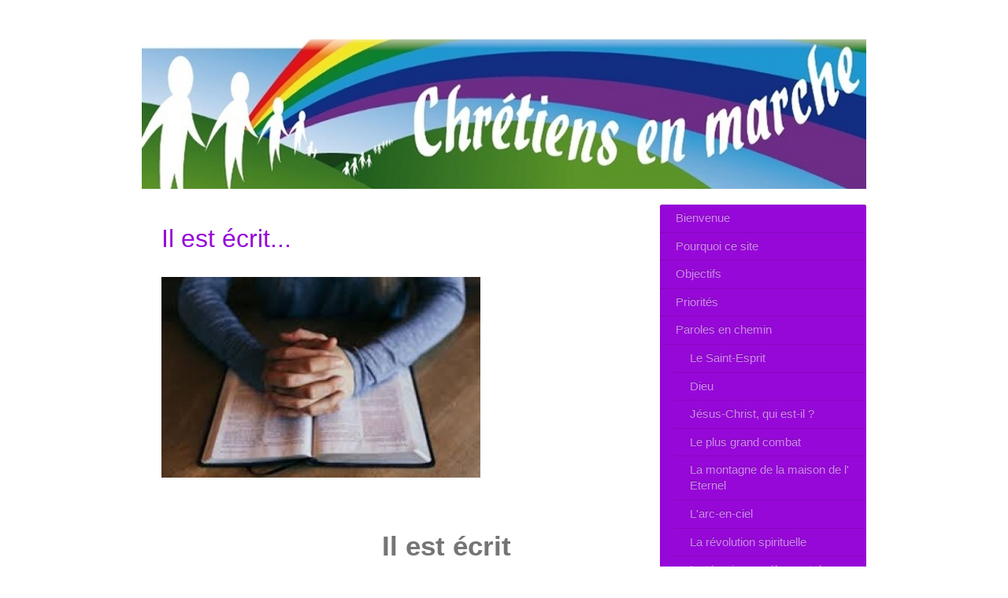

--- FILE ---
content_type: text/html; charset=UTF-8
request_url: https://www.chretiens-en-marche.org/paroles-en-chemin/les-th%C3%A8mes-fondamentaux-du-christianisme/il-est-%C3%A9crit/
body_size: 38287
content:
<!DOCTYPE html>
<html lang="fr"  ><head prefix="og: http://ogp.me/ns# fb: http://ogp.me/ns/fb# business: http://ogp.me/ns/business#">
    <meta http-equiv="Content-Type" content="text/html; charset=utf-8"/>
    <meta name="generator" content="IONOS MyWebsite"/>
        
    <link rel="dns-prefetch" href="//cdn.website-start.de/"/>
    <link rel="dns-prefetch" href="//106.mod.mywebsite-editor.com"/>
    <link rel="dns-prefetch" href="https://106.sb.mywebsite-editor.com/"/>
    <link rel="shortcut icon" href="https://www.chretiens-en-marche.org/s/misc/favicon.png?1570293942"/>
        <title>CHRETIENS EN MARCHE - Il est écrit</title>
    <style type="text/css">@media screen and (max-device-width: 1024px) {.diyw a.switchViewWeb {display: inline !important;}}</style>
    <style type="text/css">@media screen and (min-device-width: 1024px) {
            .mediumScreenDisabled { display:block }
            .smallScreenDisabled { display:block }
        }
        @media screen and (max-device-width: 1024px) { .mediumScreenDisabled { display:none } }
        @media screen and (max-device-width: 568px) { .smallScreenDisabled { display:none } }
                @media screen and (min-width: 1024px) {
            .mobilepreview .mediumScreenDisabled { display:block }
            .mobilepreview .smallScreenDisabled { display:block }
        }
        @media screen and (max-width: 1024px) { .mobilepreview .mediumScreenDisabled { display:none } }
        @media screen and (max-width: 568px) { .mobilepreview .smallScreenDisabled { display:none } }</style>
    <meta name="viewport" content="width=device-width, initial-scale=1, maximum-scale=1, minimal-ui"/>

<meta name="format-detection" content="telephone=no"/>
        <meta name="keywords" content="chétiens en marche, la parole du christ , chemin de vie, jésus christ, mesage du christ, parole du christ"/>
            <meta name="description" content="Nouvelle page"/>
            <meta name="robots" content="index,follow"/>
        <link href="//cdn.website-start.de/templates/2005/style.css?1763478093678" rel="stylesheet" type="text/css"/>
    <link href="https://www.chretiens-en-marche.org/s/style/theming.css?1689772523" rel="stylesheet" type="text/css"/>
    <link href="//cdn.website-start.de/app/cdn/min/group/web.css?1763478093678" rel="stylesheet" type="text/css"/>
<link href="//cdn.website-start.de/app/cdn/min/moduleserver/css/fr_FR/common,counter,shoppingbasket?1763478093678" rel="stylesheet" type="text/css"/>
    <link href="//cdn.website-start.de/app/cdn/min/group/mobilenavigation.css?1763478093678" rel="stylesheet" type="text/css"/>
    <link href="https://106.sb.mywebsite-editor.com/app/logstate2-css.php?site=324852748&amp;t=1765084195" rel="stylesheet" type="text/css"/>

<script type="text/javascript">
    /* <![CDATA[ */
var stagingMode = '';
    /* ]]> */
</script>
<script src="https://106.sb.mywebsite-editor.com/app/logstate-js.php?site=324852748&amp;t=1765084195"></script>

    <link href="//cdn.website-start.de/templates/2005/print.css?1763478093678" rel="stylesheet" media="print" type="text/css"/>
    <script type="text/javascript">
    /* <![CDATA[ */
    var systemurl = 'https://106.sb.mywebsite-editor.com/';
    var webPath = '/';
    var proxyName = '';
    var webServerName = 'www.chretiens-en-marche.org';
    var sslServerUrl = 'https://www.chretiens-en-marche.org';
    var nonSslServerUrl = 'http://www.chretiens-en-marche.org';
    var webserverProtocol = 'http://';
    var nghScriptsUrlPrefix = '//106.mod.mywebsite-editor.com';
    var sessionNamespace = 'DIY_SB';
    var jimdoData = {
        cdnUrl:  '//cdn.website-start.de/',
        messages: {
            lightBox: {
    image : 'Image',
    of: 'sur'
}

        },
        isTrial: 0,
        pageId: 1544203    };
    var script_basisID = "324852748";

    diy = window.diy || {};
    diy.web = diy.web || {};

        diy.web.jsBaseUrl = "//cdn.website-start.de/s/build/";

    diy.context = diy.context || {};
    diy.context.type = diy.context.type || 'web';
    /* ]]> */
</script>

<script type="text/javascript" src="//cdn.website-start.de/app/cdn/min/group/web.js?1763478093678" crossorigin="anonymous"></script><script type="text/javascript" src="//cdn.website-start.de/s/build/web.bundle.js?1763478093678" crossorigin="anonymous"></script><script type="text/javascript" src="//cdn.website-start.de/app/cdn/min/group/mobilenavigation.js?1763478093678" crossorigin="anonymous"></script><script src="//cdn.website-start.de/app/cdn/min/moduleserver/js/fr_FR/common,counter,shoppingbasket?1763478093678"></script>
<script type="text/javascript" src="https://cdn.website-start.de/proxy/apps/static/resource/dependencies/"></script><script type="text/javascript">
                    if (typeof require !== 'undefined') {
                        require.config({
                            waitSeconds : 10,
                            baseUrl : 'https://cdn.website-start.de/proxy/apps/static/js/'
                        });
                    }
                </script><script type="text/javascript" src="//cdn.website-start.de/app/cdn/min/group/pfcsupport.js?1763478093678" crossorigin="anonymous"></script>    <meta property="og:type" content="business.business"/>
    <meta property="og:url" content="https://www.chretiens-en-marche.org/paroles-en-chemin/les-thèmes-fondamentaux-du-christianisme/il-est-écrit/"/>
    <meta property="og:title" content="CHRETIENS EN MARCHE - Il est écrit"/>
            <meta property="og:description" content="Nouvelle page"/>
                <meta property="og:image" content="https://www.chretiens-en-marche.org/s/misc/logo.jpg?t=1764962567"/>
        <meta property="business:contact_data:country_name" content="France"/>
    
    
    
    <meta property="business:contact_data:email" content="eychennejr@orange.fr"/>
    
    
    
    
</head>


<body class="body   cc-pagemode-default diyfeSidebarRight diy-market-fr_FR" data-pageid="1544203" id="page-1544203">
    
    <div class="diyw">
        <div class="diyweb diywebClark diywebSingleNav">
	<div class="diyfeMobileNav">
		
<nav id="diyfeMobileNav" class="diyfeCA diyfeCA2" role="navigation">
    <a title="Ouvrir/fermer la navigation">Ouvrir/fermer la navigation</a>
    <ul class="mainNav1"><li class=" hasSubNavigation"><a data-page-id="763584" href="https://www.chretiens-en-marche.org/" class=" level_1"><span>Bienvenue</span></a></li><li class=" hasSubNavigation"><a data-page-id="763551" href="https://www.chretiens-en-marche.org/pourquoi-ce-site/" class=" level_1"><span>Pourquoi ce site</span></a></li><li class=" hasSubNavigation"><a data-page-id="332208" href="https://www.chretiens-en-marche.org/objectifs/" class=" level_1"><span>Objectifs</span></a></li><li class=" hasSubNavigation"><a data-page-id="332209" href="https://www.chretiens-en-marche.org/priorités/" class=" level_1"><span>Priorités</span></a><span class="diyfeDropDownSubOpener">&nbsp;</span><div class="diyfeDropDownSubList diyfeCA diyfeCA2"><ul class="mainNav2"><li class=" hasSubNavigation"><a data-page-id="1565555" href="https://www.chretiens-en-marche.org/priorités/le-plus-grand-de-tous-les-prophètes-3/" class=" level_2"><span>Le plus grand de tous  les prophètes (3)</span></a></li><li class=" hasSubNavigation"><a data-page-id="1565146" href="https://www.chretiens-en-marche.org/priorités/le-plus-grand-de-tous-les-prophètes/" class=" level_2"><span>Le plus grand de tous les prophètes</span></a></li><li class=" hasSubNavigation"><a data-page-id="1565307" href="https://www.chretiens-en-marche.org/priorités/le-plus-grand-de-tous-les-prophètes-2/" class=" level_2"><span>Le plus grand de tous les prophètes (2)</span></a></li><li class=" hasSubNavigation"><a data-page-id="1558877" href="https://www.chretiens-en-marche.org/priorités/le-cantique-des-cantiques/" class=" level_2"><span>Le Cantique des cantiques</span></a></li><li class=" hasSubNavigation"><a data-page-id="1558561" href="https://www.chretiens-en-marche.org/priorités/la-parabole-de-jotham/" class=" level_2"><span>La parabole de Jotham</span></a></li><li class=" hasSubNavigation"><a data-page-id="681232" href="https://www.chretiens-en-marche.org/priorités/la-fourmi-le-daman-la-sauterelle-et-le-lézard/" class=" level_2"><span>La Fourmi, le Daman, la Sauterelle et le Lézard</span></a></li><li class=" hasSubNavigation"><a data-page-id="1533917" href="https://www.chretiens-en-marche.org/priorités/le-grand-projet-de-dieu/" class=" level_2"><span>Le grand projet de Dieu</span></a></li><li class=" hasSubNavigation"><a data-page-id="1559247" href="https://www.chretiens-en-marche.org/priorités/un-temps-de-grande-détresse/" class=" level_2"><span>Un temps de grande détresse</span></a></li><li class=" hasSubNavigation"><a data-page-id="1534327" href="https://www.chretiens-en-marche.org/priorités/quand-dieu-écrit/" class=" level_2"><span>Quand Dieu écrit.</span></a></li><li class=" hasSubNavigation"><a data-page-id="1545982" href="https://www.chretiens-en-marche.org/priorités/les-noms-de-dieu/" class=" level_2"><span>Les noms de Dieu</span></a></li><li class=" hasSubNavigation"><a data-page-id="1546781" href="https://www.chretiens-en-marche.org/priorités/que-ton-nom-soit-sanctifié/" class=" level_2"><span>Que ton nom soit sanctifié</span></a></li></ul></div></li><li class="parent hasSubNavigation"><a data-page-id="332210" href="https://www.chretiens-en-marche.org/paroles-en-chemin/" class="parent level_1"><span>Paroles en chemin</span></a><span class="diyfeDropDownSubOpener">&nbsp;</span><div class="diyfeDropDownSubList diyfeCA diyfeCA2"><ul class="mainNav2"><li class=" hasSubNavigation"><a data-page-id="1533807" href="https://www.chretiens-en-marche.org/paroles-en-chemin/le-saint-esprit/" class=" level_2"><span>Le Saint-Esprit</span></a><span class="diyfeDropDownSubOpener">&nbsp;</span><div class="diyfeDropDownSubList diyfeCA diyfeCA2"><ul class="mainNav3"><li class=" hasSubNavigation"><a data-page-id="1532215" href="https://www.chretiens-en-marche.org/paroles-en-chemin/le-saint-esprit/parabole-du-grand-dîner/" class=" level_3"><span>Parabole du grand dîner</span></a></li><li class=" hasSubNavigation"><a data-page-id="1530494" href="https://www.chretiens-en-marche.org/paroles-en-chemin/le-saint-esprit/psaume-22-de-david/" class=" level_3"><span>Psaume 22 de David</span></a></li><li class=" hasSubNavigation"><a data-page-id="1528441" href="https://www.chretiens-en-marche.org/paroles-en-chemin/le-saint-esprit/evangile-sans-front/" class=" level_3"><span>Evangile sans front</span></a></li><li class=" hasSubNavigation"><a data-page-id="1527083" href="https://www.chretiens-en-marche.org/paroles-en-chemin/le-saint-esprit/les-leçons-du-désert/" class=" level_3"><span>Les leçons du désert</span></a></li></ul></div></li><li class=" hasSubNavigation"><a data-page-id="333009" href="https://www.chretiens-en-marche.org/paroles-en-chemin/dieu/" class=" level_2"><span>Dieu</span></a><span class="diyfeDropDownSubOpener">&nbsp;</span><div class="diyfeDropDownSubList diyfeCA diyfeCA2"><ul class="mainNav3"><li class=" hasSubNavigation"><a data-page-id="1594096" href="https://www.chretiens-en-marche.org/paroles-en-chemin/dieu/dieu-et-job/" class=" level_3"><span>Dieu et Job</span></a></li><li class=" hasSubNavigation"><a data-page-id="1594095" href="https://www.chretiens-en-marche.org/paroles-en-chemin/dieu/la-connaissance-de-dieu/" class=" level_3"><span>La connaissance de Dieu</span></a></li><li class=" hasSubNavigation"><a data-page-id="1578409" href="https://www.chretiens-en-marche.org/paroles-en-chemin/dieu/le-grand-amour/" class=" level_3"><span>Le Grand Amour</span></a></li><li class=" hasSubNavigation"><a data-page-id="1578216" href="https://www.chretiens-en-marche.org/paroles-en-chemin/dieu/dieu-où-es-tu/" class=" level_3"><span>Dieu! Où es-tu?</span></a></li><li class=" hasSubNavigation"><a data-page-id="1405781" href="https://www.chretiens-en-marche.org/paroles-en-chemin/dieu/dieu-ne-tente-personne/" class=" level_3"><span>Dieu ne tente personne</span></a></li><li class=" hasSubNavigation"><a data-page-id="1525645" href="https://www.chretiens-en-marche.org/paroles-en-chemin/dieu/dieu-est-un-et-unique/" class=" level_3"><span>Dieu est UN et Unique</span></a></li><li class=" hasSubNavigation"><a data-page-id="1554587" href="https://www.chretiens-en-marche.org/paroles-en-chemin/dieu/l-unicité-de-dieu/" class=" level_3"><span>L'unicité de Dieu</span></a></li><li class=" hasSubNavigation"><a data-page-id="1528132" href="https://www.chretiens-en-marche.org/paroles-en-chemin/dieu/dieu-est-il-dépassé/" class=" level_3"><span>Dieu est-il dépassé ?</span></a></li></ul></div></li><li class=" hasSubNavigation"><a data-page-id="1555531" href="https://www.chretiens-en-marche.org/paroles-en-chemin/jésus-christ-qui-est-il/" class=" level_2"><span>Jésus-Christ, qui est-il ?</span></a><span class="diyfeDropDownSubOpener">&nbsp;</span><div class="diyfeDropDownSubList diyfeCA diyfeCA2"><ul class="mainNav3"><li class=" hasSubNavigation"><a data-page-id="1596136" href="https://www.chretiens-en-marche.org/paroles-en-chemin/jésus-christ-qui-est-il/christ-nous-cherche/" class=" level_3"><span>Christ nous cherche</span></a></li><li class=" hasSubNavigation"><a data-page-id="1588841" href="https://www.chretiens-en-marche.org/paroles-en-chemin/jésus-christ-qui-est-il/christ-notre-pâque/" class=" level_3"><span>Christ, notre Pâque</span></a></li><li class=" hasSubNavigation"><a data-page-id="1588564" href="https://www.chretiens-en-marche.org/paroles-en-chemin/jésus-christ-qui-est-il/l-écriture-du-christ/" class=" level_3"><span>L'écriture du Christ</span></a></li><li class=" hasSubNavigation"><a data-page-id="1577367" href="https://www.chretiens-en-marche.org/paroles-en-chemin/jésus-christ-qui-est-il/un-vide-plein-d-espéranc/" class=" level_3"><span>Un vide plein d'espéranc</span></a></li><li class=" hasSubNavigation"><a data-page-id="1447639" href="https://www.chretiens-en-marche.org/paroles-en-chemin/jésus-christ-qui-est-il/jésus-de-nazareth-est-il-le-fils-de-dieu/" class=" level_3"><span>Jésus de Nazareth est-il le Fils de Dieu ?</span></a></li><li class=" hasSubNavigation"><a data-page-id="1575418" href="https://www.chretiens-en-marche.org/paroles-en-chemin/jésus-christ-qui-est-il/jésus-christ-co-auteur-de-l-univers/" class=" level_3"><span>Jésus-Christ Co-auteur de l'univers</span></a></li><li class=" hasSubNavigation"><a data-page-id="1572639" href="https://www.chretiens-en-marche.org/paroles-en-chemin/jésus-christ-qui-est-il/jésus-et-les-femmes/" class=" level_3"><span>Jésus et les femmes</span></a></li><li class=" hasSubNavigation"><a data-page-id="1572078" href="https://www.chretiens-en-marche.org/paroles-en-chemin/jésus-christ-qui-est-il/la-vie-de-jésus/" class=" level_3"><span>La vie  de Jésus</span></a></li><li class=" hasSubNavigation"><a data-page-id="1582198" href="https://www.chretiens-en-marche.org/paroles-en-chemin/jésus-christ-qui-est-il/le-choix-du-christ/" class=" level_3"><span>Le choix du Christ</span></a></li><li class=" hasSubNavigation"><a data-page-id="1569033" href="https://www.chretiens-en-marche.org/paroles-en-chemin/jésus-christ-qui-est-il/christ-notre-pâque-a-été-sacrifié/" class=" level_3"><span>Christ, notre Pâque, a été sacrifié</span></a></li><li class=" hasSubNavigation"><a data-page-id="1568331" href="https://www.chretiens-en-marche.org/paroles-en-chemin/jésus-christ-qui-est-il/jésus-a-voulu-mettre-le-feu/" class=" level_3"><span>Jésus a voulu mettre le feu</span></a></li><li class=" hasSubNavigation"><a data-page-id="1567706" href="https://www.chretiens-en-marche.org/paroles-en-chemin/jésus-christ-qui-est-il/la-demande-inopportune/" class=" level_3"><span>La demande inopportune</span></a></li><li class=" hasSubNavigation"><a data-page-id="1564877" href="https://www.chretiens-en-marche.org/paroles-en-chemin/jésus-christ-qui-est-il/jésus-un-juif-laïc-engagé/" class=" level_3"><span>Jésus, un Juif laïc engagé</span></a></li><li class=" hasSubNavigation"><a data-page-id="1564002" href="https://www.chretiens-en-marche.org/paroles-en-chemin/jésus-christ-qui-est-il/le-riche/" class=" level_3"><span>Le riche</span></a></li><li class=" hasSubNavigation"><a data-page-id="1563800" href="https://www.chretiens-en-marche.org/paroles-en-chemin/jésus-christ-qui-est-il/jésus-et-les-enfants/" class=" level_3"><span>Jésus et les enfants</span></a></li><li class=" hasSubNavigation"><a data-page-id="1555272" href="https://www.chretiens-en-marche.org/paroles-en-chemin/jésus-christ-qui-est-il/jésus-et-la-violence/" class=" level_3"><span>Jésus et la violence</span></a></li><li class=" hasSubNavigation"><a data-page-id="1554929" href="https://www.chretiens-en-marche.org/paroles-en-chemin/jésus-christ-qui-est-il/jésus-christ-le-transgressif/" class=" level_3"><span>Jésus-Christ le transgressif ?</span></a></li><li class=" hasSubNavigation"><a data-page-id="1442177" href="https://www.chretiens-en-marche.org/paroles-en-chemin/jésus-christ-qui-est-il/qui-est-vraiment-jésus-christ-1/" class=" level_3"><span>Qui est vraiment Jésus-Christ (1)</span></a></li><li class=" hasSubNavigation"><a data-page-id="1444346" href="https://www.chretiens-en-marche.org/paroles-en-chemin/jésus-christ-qui-est-il/qui-est-vraiment-jésus-christ-2/" class=" level_3"><span>Qui est vraiment Jésus-Christ ?(2)</span></a></li><li class=" hasSubNavigation"><a data-page-id="1444352" href="https://www.chretiens-en-marche.org/paroles-en-chemin/jésus-christ-qui-est-il/qui-est-vraiment-jésus-christ-3/" class=" level_3"><span>Qui est vraiment Jésus-Christ? (3)</span></a></li><li class=" hasSubNavigation"><a data-page-id="1567063" href="https://www.chretiens-en-marche.org/paroles-en-chemin/jésus-christ-qui-est-il/jésus-et-les-femmes-1/" class=" level_3"><span>Jésus et les femmes</span></a></li><li class=" hasSubNavigation"><a data-page-id="1521130" href="https://www.chretiens-en-marche.org/paroles-en-chemin/jésus-christ-qui-est-il/questions-sur-l-ascension-du-christ/" class=" level_3"><span>Questions sur l'ascension du Christ</span></a></li><li class=" hasSubNavigation"><a data-page-id="1519453" href="https://www.chretiens-en-marche.org/paroles-en-chemin/jésus-christ-qui-est-il/le-tombeau-vide/" class=" level_3"><span>Le tombeau vide</span></a></li><li class=" hasSubNavigation"><a data-page-id="1558077" href="https://www.chretiens-en-marche.org/paroles-en-chemin/jésus-christ-qui-est-il/il-est-ressuscité/" class=" level_3"><span>Il est ressuscité !</span></a></li><li class=" hasSubNavigation"><a data-page-id="1576529" href="https://www.chretiens-en-marche.org/paroles-en-chemin/jésus-christ-qui-est-il/la-tentation-du-christ/" class=" level_3"><span>La tentation du Christ</span></a></li><li class=" hasSubNavigation"><a data-page-id="1445805" href="https://www.chretiens-en-marche.org/paroles-en-chemin/jésus-christ-qui-est-il/jésus-de-nazareth-est-il-le-messie/" class=" level_3"><span>Jésus de nazareth est-il le Messie ?</span></a></li><li class=" hasSubNavigation"><a data-page-id="1421852" href="https://www.chretiens-en-marche.org/paroles-en-chemin/jésus-christ-qui-est-il/l-espoir-est-en-jésus-christ/" class=" level_3"><span>l'espoir est en Jésus-Christ</span></a></li><li class=" hasSubNavigation"><a data-page-id="1362796" href="https://www.chretiens-en-marche.org/paroles-en-chemin/jésus-christ-qui-est-il/la-mort-du-christ-sacrifice-ou-don/" class=" level_3"><span>La mort du Christ, sacrifice ou don ?</span></a></li><li class=" hasSubNavigation"><a data-page-id="1585845" href="https://www.chretiens-en-marche.org/paroles-en-chemin/jésus-christ-qui-est-il/courage-j-ai-vaincu-le-monde/" class=" level_3"><span>Courage, j'ai vaincu le monde</span></a></li><li class=" hasSubNavigation"><a data-page-id="1589941" href="https://www.chretiens-en-marche.org/paroles-en-chemin/jésus-christ-qui-est-il/le-christ-oublié/" class=" level_3"><span>Le Christ oublié</span></a></li><li class=" hasSubNavigation"><a data-page-id="1590087" href="https://www.chretiens-en-marche.org/paroles-en-chemin/jésus-christ-qui-est-il/il-reviendra/" class=" level_3"><span>Il reviendra</span></a></li><li class=" hasSubNavigation"><a data-page-id="1592313" href="https://www.chretiens-en-marche.org/paroles-en-chemin/jésus-christ-qui-est-il/jésus-vient-avec-le-glaive/" class=" level_3"><span>Jésus vient avec le glaive</span></a></li><li class=" hasSubNavigation"><a data-page-id="1593104" href="https://www.chretiens-en-marche.org/paroles-en-chemin/jésus-christ-qui-est-il/le-christ-soupire/" class=" level_3"><span>Le Christ soupire</span></a></li><li class=" hasSubNavigation"><a data-page-id="1593953" href="https://www.chretiens-en-marche.org/paroles-en-chemin/jésus-christ-qui-est-il/jésus-christ-ou-barabbas/" class=" level_3"><span>Jésus-Christ ou Barabbas</span></a></li></ul></div></li><li class=" hasSubNavigation"><a data-page-id="1518174" href="https://www.chretiens-en-marche.org/paroles-en-chemin/le-plus-grand-combat/" class=" level_2"><span>Le plus grand combat</span></a><span class="diyfeDropDownSubOpener">&nbsp;</span><div class="diyfeDropDownSubList diyfeCA diyfeCA2"><ul class="mainNav3"><li class=" hasSubNavigation"><a data-page-id="1595621" href="https://www.chretiens-en-marche.org/paroles-en-chemin/le-plus-grand-combat/la-redoutable-question/" class=" level_3"><span>La redoutable question</span></a></li><li class=" hasSubNavigation"><a data-page-id="1589585" href="https://www.chretiens-en-marche.org/paroles-en-chemin/le-plus-grand-combat/la-joie-des-vainqueurs/" class=" level_3"><span>La joie des vainqueurs</span></a></li><li class=" hasSubNavigation"><a data-page-id="1575542" href="https://www.chretiens-en-marche.org/paroles-en-chemin/le-plus-grand-combat/le-chef-de-l-armée-syrienne/" class=" level_3"><span>Le chef de l'armée syrienne</span></a></li><li class=" hasSubNavigation"><a data-page-id="1575106" href="https://www.chretiens-en-marche.org/paroles-en-chemin/le-plus-grand-combat/victoire-sur-le-découragement/" class=" level_3"><span>Victoire sur le découragement</span></a></li><li class=" hasSubNavigation"><a data-page-id="1566798" href="https://www.chretiens-en-marche.org/paroles-en-chemin/le-plus-grand-combat/la-prière-recommandée-par-jésus/" class=" level_3"><span>La prière recommandée par Jésus</span></a></li><li class=" hasSubNavigation"><a data-page-id="1565948" href="https://www.chretiens-en-marche.org/paroles-en-chemin/le-plus-grand-combat/le-refus-de-la-violence/" class=" level_3"><span>Le refus de la violence</span></a></li><li class=" hasSubNavigation"><a data-page-id="1510427" href="https://www.chretiens-en-marche.org/paroles-en-chemin/le-plus-grand-combat/sur-le-roc-je-bâtirai-l-eglise/" class=" level_3"><span>Sur le roc, je bâtirai l'Eglise</span></a></li><li class=" hasSubNavigation"><a data-page-id="1507751" href="https://www.chretiens-en-marche.org/paroles-en-chemin/le-plus-grand-combat/le-paradis-retrouvé/" class=" level_3"><span>Le paradis retrouvé</span></a></li><li class=" hasSubNavigation"><a data-page-id="1506814" href="https://www.chretiens-en-marche.org/paroles-en-chemin/le-plus-grand-combat/des-flots-d-amour/" class=" level_3"><span>Des flots d' amour</span></a></li><li class=" hasSubNavigation"><a data-page-id="1565759" href="https://www.chretiens-en-marche.org/paroles-en-chemin/le-plus-grand-combat/parabole-des-ouvriers-de-la-dernière-heure/" class=" level_3"><span>Parabole des ouvriers de la dernière heure</span></a></li><li class=" hasSubNavigation"><a data-page-id="1504874" href="https://www.chretiens-en-marche.org/paroles-en-chemin/le-plus-grand-combat/le-joyau-des-béatitudes/" class=" level_3"><span>Le joyau des béatitudes</span></a></li><li class=" hasSubNavigation"><a data-page-id="1464467" href="https://www.chretiens-en-marche.org/paroles-en-chemin/le-plus-grand-combat/pour-mieux-connaître-la-bible/" class=" level_3"><span>Pour mieux connaître la Bible</span></a></li></ul></div></li><li class=" hasSubNavigation"><a data-page-id="1373128" href="https://www.chretiens-en-marche.org/paroles-en-chemin/la-montagne-de-la-maison-de-l-eternel/" class=" level_2"><span>La montagne de la maison de l' Eternel</span></a></li><li class=" hasSubNavigation"><a data-page-id="1356131" href="https://www.chretiens-en-marche.org/paroles-en-chemin/l-arc-en-ciel/" class=" level_2"><span>L'arc-en-ciel</span></a></li><li class=" hasSubNavigation"><a data-page-id="1560589" href="https://www.chretiens-en-marche.org/paroles-en-chemin/la-révolution-spirituelle/" class=" level_2"><span>La révolution spirituelle</span></a></li><li class=" hasSubNavigation"><a data-page-id="1560814" href="https://www.chretiens-en-marche.org/paroles-en-chemin/le-témoignage-éloquent-de-corneille/" class=" level_2"><span>Le témoignage éloquent de Corneille</span></a></li><li class=" hasSubNavigation"><a data-page-id="1561036" href="https://www.chretiens-en-marche.org/paroles-en-chemin/le-miracle-de-césarée/" class=" level_2"><span>Le miracle de Césarée</span></a></li><li class=" hasSubNavigation"><a data-page-id="1543866" href="https://www.chretiens-en-marche.org/paroles-en-chemin/a-propos-de-la-prédestination/" class=" level_2"><span>A propos de la prédestination</span></a></li><li class=" hasSubNavigation"><a data-page-id="1325779" href="https://www.chretiens-en-marche.org/paroles-en-chemin/l-ouverture-à-dieu/" class=" level_2"><span>L'ouverture à Dieu</span></a></li><li class=" hasSubNavigation"><a data-page-id="1326893" href="https://www.chretiens-en-marche.org/paroles-en-chemin/l-apôtre-paul/" class=" level_2"><span>L'apôtre Paul</span></a></li><li class=" hasSubNavigation"><a data-page-id="1319173" href="https://www.chretiens-en-marche.org/paroles-en-chemin/le-pain-vivant/" class=" level_2"><span>Le pain vivant</span></a></li><li class=" hasSubNavigation"><a data-page-id="1274694" href="https://www.chretiens-en-marche.org/paroles-en-chemin/voici-l-agneau/" class=" level_2"><span>Voici l' Agneau !</span></a></li><li class=" hasSubNavigation"><a data-page-id="1229896" href="https://www.chretiens-en-marche.org/paroles-en-chemin/persévérons-dans-l-espérance/" class=" level_2"><span>Persévérons dans l' Espérance</span></a></li><li class=" hasSubNavigation"><a data-page-id="1218513" href="https://www.chretiens-en-marche.org/paroles-en-chemin/la-tempête-calmée/" class=" level_2"><span>La tempête calmée</span></a></li><li class=" hasSubNavigation"><a data-page-id="1052966" href="https://www.chretiens-en-marche.org/paroles-en-chemin/quelle-bonne-nouvelle/" class=" level_2"><span>Quelle bonne nouvelle !</span></a></li><li class=" hasSubNavigation"><a data-page-id="1185359" href="https://www.chretiens-en-marche.org/paroles-en-chemin/si-dieu-est-amour-pourquoi-le-mal/" class=" level_2"><span>Si Dieu est amour, pourquoi le mal ?</span></a></li><li class=" hasSubNavigation"><a data-page-id="1195358" href="https://www.chretiens-en-marche.org/paroles-en-chemin/si-dieu-est-amour-pourquoi-le-mal-3/" class=" level_2"><span>Si Dieu est amour, pourquoi le mal ? (3)</span></a></li><li class=" hasSubNavigation"><a data-page-id="1190984" href="https://www.chretiens-en-marche.org/paroles-en-chemin/si-dieu-est-amour-pourquoi-le-mal-2/" class=" level_2"><span>Si Dieu est amour, pourquoi le mal ? (2)</span></a></li><li class=" hasSubNavigation"><a data-page-id="1041074" href="https://www.chretiens-en-marche.org/paroles-en-chemin/dieu-parle-encore-aujourd-hui/" class=" level_2"><span>Dieu parle encore aujourd'hui</span></a></li><li class=" hasSubNavigation"><a data-page-id="681355" href="https://www.chretiens-en-marche.org/paroles-en-chemin/qui-est-dieu/" class=" level_2"><span>Qui est Dieu ?</span></a></li><li class=" hasSubNavigation"><a data-page-id="1159396" href="https://www.chretiens-en-marche.org/paroles-en-chemin/peut-on-se-passer-de-dieu/" class=" level_2"><span>Peut-on se passer de Dieu</span></a></li><li class=" hasSubNavigation"><a data-page-id="1562959" href="https://www.chretiens-en-marche.org/paroles-en-chemin/la-quête-de-dieu/" class=" level_2"><span>La quête de Dieu</span></a></li><li class=" hasSubNavigation"><a data-page-id="681356" href="https://www.chretiens-en-marche.org/paroles-en-chemin/l-absence-de-dieu/" class=" level_2"><span>L'absence de Dieu</span></a></li><li class=" hasSubNavigation"><a data-page-id="681357" href="https://www.chretiens-en-marche.org/paroles-en-chemin/la-tour-de-babel/" class=" level_2"><span>La tour de Babel</span></a></li><li class="parent hasSubNavigation"><a data-page-id="333007" href="https://www.chretiens-en-marche.org/paroles-en-chemin/les-thèmes-fondamentaux-du-christianisme/" class="parent level_2"><span>Les thèmes fondamentaux du Christianisme</span></a><span class="diyfeDropDownSubOpener">&nbsp;</span><div class="diyfeDropDownSubList diyfeCA diyfeCA2"><ul class="mainNav3"><li class=" hasSubNavigation"><a data-page-id="1596028" href="https://www.chretiens-en-marche.org/paroles-en-chemin/les-thèmes-fondamentaux-du-christianisme/jérusalem-l-incandescente/" class=" level_3"><span>Jérusalem l'incandescente</span></a></li><li class=" hasSubNavigation"><a data-page-id="1596027" href="https://www.chretiens-en-marche.org/paroles-en-chemin/les-thèmes-fondamentaux-du-christianisme/nouvelle-page/" class=" level_3"><span>Nouvelle page</span></a></li><li class=" hasSubNavigation"><a data-page-id="1595816" href="https://www.chretiens-en-marche.org/paroles-en-chemin/les-thèmes-fondamentaux-du-christianisme/l-evangile-dans-l-apocalypse/" class=" level_3"><span>L'Evangile dans l'Apocalypse</span></a></li><li class=" hasSubNavigation"><a data-page-id="1595315" href="https://www.chretiens-en-marche.org/paroles-en-chemin/les-thèmes-fondamentaux-du-christianisme/le-prochain-monde/" class=" level_3"><span>Le prochain monde</span></a></li><li class=" hasSubNavigation"><a data-page-id="1595181" href="https://www.chretiens-en-marche.org/paroles-en-chemin/les-thèmes-fondamentaux-du-christianisme/disciple-de-christ/" class=" level_3"><span>Disciple de Christ</span></a></li><li class=" hasSubNavigation"><a data-page-id="1594488" href="https://www.chretiens-en-marche.org/paroles-en-chemin/les-thèmes-fondamentaux-du-christianisme/vers-une-marche-heureuse/" class=" level_3"><span>Vers une marche heureuse</span></a></li><li class=" hasSubNavigation"><a data-page-id="1593658" href="https://www.chretiens-en-marche.org/paroles-en-chemin/les-thèmes-fondamentaux-du-christianisme/jérusalem-défi-intemporel/" class=" level_3"><span>Jérusalem, défi intemporel</span></a></li><li class=" hasSubNavigation"><a data-page-id="1593492" href="https://www.chretiens-en-marche.org/paroles-en-chemin/les-thèmes-fondamentaux-du-christianisme/les-leurres-de-la-liberté/" class=" level_3"><span>Les leurres de la liberté</span></a></li><li class=" hasSubNavigation"><a data-page-id="1593320" href="https://www.chretiens-en-marche.org/paroles-en-chemin/les-thèmes-fondamentaux-du-christianisme/avons-nous-raison-d-espérer/" class=" level_3"><span>Avons-nous raison d'espérer</span></a></li><li class=" hasSubNavigation"><a data-page-id="1592903" href="https://www.chretiens-en-marche.org/paroles-en-chemin/les-thèmes-fondamentaux-du-christianisme/le-plus-grand-défi/" class=" level_3"><span>Le plus grand défi</span></a></li><li class=" hasSubNavigation"><a data-page-id="1592735" href="https://www.chretiens-en-marche.org/paroles-en-chemin/les-thèmes-fondamentaux-du-christianisme/cherchez-premièrement-la-justice-divine/" class=" level_3"><span>Cherchez premièrement la justice divine</span></a></li><li class=" hasSubNavigation"><a data-page-id="1592528" href="https://www.chretiens-en-marche.org/paroles-en-chemin/les-thèmes-fondamentaux-du-christianisme/dans-la-maison-du-père/" class=" level_3"><span>Dans la maison du Père</span></a></li><li class=" hasSubNavigation"><a data-page-id="1590826" href="https://www.chretiens-en-marche.org/paroles-en-chemin/les-thèmes-fondamentaux-du-christianisme/les-jeux-olympiques/" class=" level_3"><span>Les jeux olympiques</span></a></li><li class=" hasSubNavigation"><a data-page-id="1590481" href="https://www.chretiens-en-marche.org/paroles-en-chemin/les-thèmes-fondamentaux-du-christianisme/n-ayons-pas-peur/" class=" level_3"><span>N'ayons pas peur !</span></a></li><li class=" hasSubNavigation"><a data-page-id="1589736" href="https://www.chretiens-en-marche.org/paroles-en-chemin/les-thèmes-fondamentaux-du-christianisme/le-silence-du-printemps/" class=" level_3"><span>Le silence du Printemps</span></a></li><li class=" hasSubNavigation"><a data-page-id="1589455" href="https://www.chretiens-en-marche.org/paroles-en-chemin/les-thèmes-fondamentaux-du-christianisme/une-ruine-soudaine-fondra-sur-eu/" class=" level_3"><span>Une ruine soudaine fondra sur eu</span></a></li><li class=" hasSubNavigation"><a data-page-id="1589165" href="https://www.chretiens-en-marche.org/paroles-en-chemin/les-thèmes-fondamentaux-du-christianisme/le-christ-de-la-foi-ou-celui-de-l/" class=" level_3"><span>Le Christ de la foi ou celui de l</span></a></li><li class=" hasSubNavigation"><a data-page-id="1588964" href="https://www.chretiens-en-marche.org/paroles-en-chemin/les-thèmes-fondamentaux-du-christianisme/les-deux-chemins-1/" class=" level_3"><span>Les deux chemins</span></a></li><li class=" hasSubNavigation"><a data-page-id="1587525" href="https://www.chretiens-en-marche.org/paroles-en-chemin/les-thèmes-fondamentaux-du-christianisme/espérer-au-delà-l-espérance/" class=" level_3"><span>Espérer au-delà l'espérance</span></a></li><li class=" hasSubNavigation"><a data-page-id="1586333" href="https://www.chretiens-en-marche.org/paroles-en-chemin/les-thèmes-fondamentaux-du-christianisme/le-détour-d-e/" class=" level_3"><span>Le détour d'E</span></a></li><li class=" hasSubNavigation"><a data-page-id="1586115" href="https://www.chretiens-en-marche.org/paroles-en-chemin/les-thèmes-fondamentaux-du-christianisme/la-vérité-1/" class=" level_3"><span>La vérité</span></a></li><li class=" hasSubNavigation"><a data-page-id="1585594" href="https://www.chretiens-en-marche.org/paroles-en-chemin/les-thèmes-fondamentaux-du-christianisme/jésus-doux-et-h/" class=" level_3"><span>Jésus doux et h</span></a></li><li class=" hasSubNavigation"><a data-page-id="1585471" href="https://www.chretiens-en-marche.org/paroles-en-chemin/les-thèmes-fondamentaux-du-christianisme/les-pièges-de-l-abondance/" class=" level_3"><span>Les pièges de l'abondance</span></a></li><li class=" hasSubNavigation"><a data-page-id="1585150" href="https://www.chretiens-en-marche.org/paroles-en-chemin/les-thèmes-fondamentaux-du-christianisme/le-chemin/" class=" level_3"><span>Le chemin</span></a></li><li class=" hasSubNavigation"><a data-page-id="1584108" href="https://www.chretiens-en-marche.org/paroles-en-chemin/les-thèmes-fondamentaux-du-christianisme/enseignement-sur-l-ascension-du-christ/" class=" level_3"><span>Enseignement sur l'Ascension du Christ</span></a></li><li class=" hasSubNavigation"><a data-page-id="1583321" href="https://www.chretiens-en-marche.org/paroles-en-chemin/les-thèmes-fondamentaux-du-christianisme/la-résurrection/" class=" level_3"><span>La résurrection</span></a></li><li class=" hasSubNavigation"><a data-page-id="1582541" href="https://www.chretiens-en-marche.org/paroles-en-chemin/les-thèmes-fondamentaux-du-christianisme/notre-besoin-d-être-rassuré/" class=" level_3"><span>Notre besoin d'être rassuré</span></a></li><li class=" hasSubNavigation"><a data-page-id="1581897" href="https://www.chretiens-en-marche.org/paroles-en-chemin/les-thèmes-fondamentaux-du-christianisme/bien-vivre/" class=" level_3"><span>Bien vivre</span></a></li><li class=" hasSubNavigation"><a data-page-id="1581649" href="https://www.chretiens-en-marche.org/paroles-en-chemin/les-thèmes-fondamentaux-du-christianisme/crois-tu-au-fils-de-l-homme/" class=" level_3"><span>crois-tu au fils de l'homme?</span></a></li><li class=" hasSubNavigation"><a data-page-id="1581356" href="https://www.chretiens-en-marche.org/paroles-en-chemin/les-thèmes-fondamentaux-du-christianisme/vers-une-spiritualité-engagée/" class=" level_3"><span>Vers une spiritualité engagée</span></a></li><li class=" hasSubNavigation"><a data-page-id="1581183" href="https://www.chretiens-en-marche.org/paroles-en-chemin/les-thèmes-fondamentaux-du-christianisme/le-regard-des-autres/" class=" level_3"><span>Le regard des autres</span></a></li><li class=" hasSubNavigation"><a data-page-id="1581000" href="https://www.chretiens-en-marche.org/paroles-en-chemin/les-thèmes-fondamentaux-du-christianisme/en-route-vers-la-lumière/" class=" level_3"><span>En route vers la lumière</span></a></li><li class=" hasSubNavigation"><a data-page-id="1580554" href="https://www.chretiens-en-marche.org/paroles-en-chemin/les-thèmes-fondamentaux-du-christianisme/les-secrets-de-la-pensée-positive/" class=" level_3"><span>Les secrets de la pensée positive</span></a></li><li class=" hasSubNavigation"><a data-page-id="1578017" href="https://www.chretiens-en-marche.org/paroles-en-chemin/les-thèmes-fondamentaux-du-christianisme/choisir-la-vie/" class=" level_3"><span>Choisir la vie</span></a></li><li class=" hasSubNavigation"><a data-page-id="1577868" href="https://www.chretiens-en-marche.org/paroles-en-chemin/les-thèmes-fondamentaux-du-christianisme/après-la-mort/" class=" level_3"><span>Après la mort</span></a></li><li class=" hasSubNavigation"><a data-page-id="1577288" href="https://www.chretiens-en-marche.org/paroles-en-chemin/les-thèmes-fondamentaux-du-christianisme/foi-et-guérison/" class=" level_3"><span>Foi et guérison</span></a></li><li class=" hasSubNavigation"><a data-page-id="1577083" href="https://www.chretiens-en-marche.org/paroles-en-chemin/les-thèmes-fondamentaux-du-christianisme/en-période-de-crise/" class=" level_3"><span>En période de crise</span></a></li><li class=" hasSubNavigation"><a data-page-id="1576935" href="https://www.chretiens-en-marche.org/paroles-en-chemin/les-thèmes-fondamentaux-du-christianisme/l-intelligence-du-coeur/" class=" level_3"><span>L'intelligence du coeur</span></a></li><li class=" hasSubNavigation"><a data-page-id="1576802" href="https://www.chretiens-en-marche.org/paroles-en-chemin/les-thèmes-fondamentaux-du-christianisme/culpabilité-et-pardon/" class=" level_3"><span>culpabilité et pardon</span></a></li><li class=" hasSubNavigation"><a data-page-id="1576672" href="https://www.chretiens-en-marche.org/paroles-en-chemin/les-thèmes-fondamentaux-du-christianisme/foi-et-fin-du-monde/" class=" level_3"><span>Foi et fin du monde</span></a></li><li class=" hasSubNavigation"><a data-page-id="1576120" href="https://www.chretiens-en-marche.org/paroles-en-chemin/les-thèmes-fondamentaux-du-christianisme/une-révélation-fabuleuse-1/" class=" level_3"><span>Une révélation fabuleuse</span></a></li><li class=" hasSubNavigation"><a data-page-id="1575915" href="https://www.chretiens-en-marche.org/paroles-en-chemin/les-thèmes-fondamentaux-du-christianisme/une-révélation-fabuleuse/" class=" level_3"><span>Une révélation fabuleuse</span></a></li><li class=" hasSubNavigation"><a data-page-id="1575704" href="https://www.chretiens-en-marche.org/paroles-en-chemin/les-thèmes-fondamentaux-du-christianisme/une-ouverture-d-esprit/" class=" level_3"><span>Une ouverture d'esprit</span></a></li><li class=" hasSubNavigation"><a data-page-id="1575243" href="https://www.chretiens-en-marche.org/paroles-en-chemin/les-thèmes-fondamentaux-du-christianisme/heureux-les-morts/" class=" level_3"><span>Heureux les morts</span></a></li><li class=" hasSubNavigation"><a data-page-id="1574618" href="https://www.chretiens-en-marche.org/paroles-en-chemin/les-thèmes-fondamentaux-du-christianisme/ananias-et-saphira/" class=" level_3"><span>Ananias et Saphira</span></a></li><li class=" hasSubNavigation"><a data-page-id="1574260" href="https://www.chretiens-en-marche.org/paroles-en-chemin/les-thèmes-fondamentaux-du-christianisme/une-parabole-de-circonstance/" class=" level_3"><span>Une parabole de circonstance</span></a></li><li class=" hasSubNavigation"><a data-page-id="1573740" href="https://www.chretiens-en-marche.org/paroles-en-chemin/les-thèmes-fondamentaux-du-christianisme/la-puissance-de-la-foi/" class=" level_3"><span>La puissance de la foi</span></a></li><li class=" hasSubNavigation"><a data-page-id="1573391" href="https://www.chretiens-en-marche.org/paroles-en-chemin/les-thèmes-fondamentaux-du-christianisme/la-marche-sereine/" class=" level_3"><span>La marche sereine</span></a></li><li class=" hasSubNavigation"><a data-page-id="1573048" href="https://www.chretiens-en-marche.org/paroles-en-chemin/les-thèmes-fondamentaux-du-christianisme/que-cherchez-vous/" class=" level_3"><span>Que cherchez-vous ?</span></a></li><li class=" hasSubNavigation"><a data-page-id="1572835" href="https://www.chretiens-en-marche.org/paroles-en-chemin/les-thèmes-fondamentaux-du-christianisme/le-bon-combat/" class=" level_3"><span>Le bon combat</span></a></li><li class=" hasSubNavigation"><a data-page-id="1571983" href="https://www.chretiens-en-marche.org/paroles-en-chemin/les-thèmes-fondamentaux-du-christianisme/etre-debout/" class=" level_3"><span>Etre debout</span></a></li><li class=" hasSubNavigation"><a data-page-id="1570306" href="https://www.chretiens-en-marche.org/paroles-en-chemin/les-thèmes-fondamentaux-du-christianisme/le-pain-de-vie/" class=" level_3"><span>Le pain de vie</span></a></li><li class=" hasSubNavigation"><a data-page-id="1570169" href="https://www.chretiens-en-marche.org/paroles-en-chemin/les-thèmes-fondamentaux-du-christianisme/le-blasphème-contre-le-saint-esprit/" class=" level_3"><span>Le blasphème contre le Saint-Esprit</span></a></li><li class=" hasSubNavigation"><a data-page-id="1569494" href="https://www.chretiens-en-marche.org/paroles-en-chemin/les-thèmes-fondamentaux-du-christianisme/pourquoi-la-foi-en-dieu-est-bénéfique/" class=" level_3"><span>Pourquoi la foi en Dieu est bénéfique ?</span></a></li><li class=" hasSubNavigation"><a data-page-id="1569187" href="https://www.chretiens-en-marche.org/paroles-en-chemin/les-thèmes-fondamentaux-du-christianisme/la-vie-chrétienne/" class=" level_3"><span>La vie chrétienne</span></a></li><li class=" hasSubNavigation"><a data-page-id="1568158" href="https://www.chretiens-en-marche.org/paroles-en-chemin/les-thèmes-fondamentaux-du-christianisme/a-propos-du-jugement-dernier-1/" class=" level_3"><span>A propos du jugement dernier</span></a></li><li class=" hasSubNavigation"><a data-page-id="1563154" href="https://www.chretiens-en-marche.org/paroles-en-chemin/les-thèmes-fondamentaux-du-christianisme/découverte-d-un-chemin-de-vie/" class=" level_3"><span>Découverte d'un chemin de vie</span></a></li><li class=" hasSubNavigation"><a data-page-id="1562220" href="https://www.chretiens-en-marche.org/paroles-en-chemin/les-thèmes-fondamentaux-du-christianisme/la-marche-vers-la-lumière-4/" class=" level_3"><span>La marche vers la lumière (4)</span></a></li><li class=" hasSubNavigation"><a data-page-id="1562049" href="https://www.chretiens-en-marche.org/paroles-en-chemin/les-thèmes-fondamentaux-du-christianisme/la-marche-vers-la-lumière-3/" class=" level_3"><span>La marche vers la lumière (3)</span></a></li><li class=" hasSubNavigation"><a data-page-id="1561467" href="https://www.chretiens-en-marche.org/paroles-en-chemin/les-thèmes-fondamentaux-du-christianisme/la-marche-vers-la-lumière-1/" class=" level_3"><span>La marche vers la lumière (1)</span></a></li><li class=" hasSubNavigation"><a data-page-id="1561621" href="https://www.chretiens-en-marche.org/paroles-en-chemin/les-thèmes-fondamentaux-du-christianisme/la-marche-vers-la-lumière-2/" class=" level_3"><span>La marche vers la lumière (2)</span></a></li><li class=" hasSubNavigation"><a data-page-id="1559877" href="https://www.chretiens-en-marche.org/paroles-en-chemin/les-thèmes-fondamentaux-du-christianisme/heureux-qui-donne-plus-qu-il-ne-reçoit-1/" class=" level_3"><span>Heureux qui donne plus qu'il ne reçoit</span></a></li><li class=" hasSubNavigation"><a data-page-id="1557766" href="https://www.chretiens-en-marche.org/paroles-en-chemin/les-thèmes-fondamentaux-du-christianisme/le-jugement-dernier-1/" class=" level_3"><span>Le jugement dernier</span></a></li><li class=" hasSubNavigation"><a data-page-id="1557330" href="https://www.chretiens-en-marche.org/paroles-en-chemin/les-thèmes-fondamentaux-du-christianisme/l-aspiration-à-la-justi/" class=" level_3"><span>L'aspiration à la justi</span></a></li><li class=" hasSubNavigation"><a data-page-id="1556851" href="https://www.chretiens-en-marche.org/paroles-en-chemin/les-thèmes-fondamentaux-du-christianisme/le-renoncement/" class=" level_3"><span>Le renoncement</span></a></li><li class=" hasSubNavigation"><a data-page-id="1555836" href="https://www.chretiens-en-marche.org/paroles-en-chemin/les-thèmes-fondamentaux-du-christianisme/heureux-qui-donne-plus-qu-il-ne-reçoit/" class=" level_3"><span>Heureux qui donne plus qu'il ne reçoit</span></a></li><li class=" hasSubNavigation"><a data-page-id="1553978" href="https://www.chretiens-en-marche.org/paroles-en-chemin/les-thèmes-fondamentaux-du-christianisme/les-repas-mémorables/" class=" level_3"><span>Les repas mémorables</span></a></li><li class=" hasSubNavigation"><a data-page-id="1552961" href="https://www.chretiens-en-marche.org/paroles-en-chemin/les-thèmes-fondamentaux-du-christianisme/la-naissance-de-l-enfant-jésus/" class=" level_3"><span>La naissance de l'enfant Jésus</span></a></li><li class=" hasSubNavigation"><a data-page-id="1552520" href="https://www.chretiens-en-marche.org/paroles-en-chemin/les-thèmes-fondamentaux-du-christianisme/ce-dieu-prétendument-absent/" class=" level_3"><span>Ce Dieu prétendument absent</span></a></li><li class=" hasSubNavigation"><a data-page-id="1552315" href="https://www.chretiens-en-marche.org/paroles-en-chemin/les-thèmes-fondamentaux-du-christianisme/balaam-et-son-ânesse/" class=" level_3"><span>Balaam et son ânesse</span></a></li><li class=" hasSubNavigation"><a data-page-id="1552107" href="https://www.chretiens-en-marche.org/paroles-en-chemin/les-thèmes-fondamentaux-du-christianisme/jésus-christ-prix-nobel-de-la-paix/" class=" level_3"><span>Jésus-Christ prix Nobel de la paix</span></a></li><li class=" hasSubNavigation"><a data-page-id="1551691" href="https://www.chretiens-en-marche.org/paroles-en-chemin/les-thèmes-fondamentaux-du-christianisme/la-prière-au-delà-du-doute/" class=" level_3"><span>La prière au-delà du doute</span></a></li><li class=" hasSubNavigation"><a data-page-id="1551185" href="https://www.chretiens-en-marche.org/paroles-en-chemin/les-thèmes-fondamentaux-du-christianisme/la-parole-digne-de-foi/" class=" level_3"><span>La parole digne de foi</span></a></li><li class=" hasSubNavigation"><a data-page-id="1549439" href="https://www.chretiens-en-marche.org/paroles-en-chemin/les-thèmes-fondamentaux-du-christianisme/je-viens-vers-vous/" class=" level_3"><span>Je viens vers vous</span></a></li><li class=" hasSubNavigation"><a data-page-id="1547112" href="https://www.chretiens-en-marche.org/paroles-en-chemin/les-thèmes-fondamentaux-du-christianisme/un-monde-à-venir/" class=" level_3"><span>Un monde à venir</span></a></li><li class=" hasSubNavigation"><a data-page-id="1545414" href="https://www.chretiens-en-marche.org/paroles-en-chemin/les-thèmes-fondamentaux-du-christianisme/les-deux-visages-du-christ/" class=" level_3"><span>Les deux visages du Christ</span></a></li><li class="current hasSubNavigation"><a data-page-id="1544203" href="https://www.chretiens-en-marche.org/paroles-en-chemin/les-thèmes-fondamentaux-du-christianisme/il-est-écrit/" class="current level_3"><span>Il est écrit</span></a></li><li class=" hasSubNavigation"><a data-page-id="1543720" href="https://www.chretiens-en-marche.org/paroles-en-chemin/les-thèmes-fondamentaux-du-christianisme/le-bienveillant-centenier-romain/" class=" level_3"><span>Le bienveillant centenier romain</span></a></li><li class=" hasSubNavigation"><a data-page-id="1542574" href="https://www.chretiens-en-marche.org/paroles-en-chemin/les-thèmes-fondamentaux-du-christianisme/la-résurrection-de-jésus-christ/" class=" level_3"><span>La résurrection de Jésus-Christ</span></a></li><li class=" hasSubNavigation"><a data-page-id="1542058" href="https://www.chretiens-en-marche.org/paroles-en-chemin/les-thèmes-fondamentaux-du-christianisme/une-fraternité-sanctifiée/" class=" level_3"><span>Une fraternité sanctifiée</span></a></li><li class=" hasSubNavigation"><a data-page-id="1540523" href="https://www.chretiens-en-marche.org/paroles-en-chemin/les-thèmes-fondamentaux-du-christianisme/que-ta-volonté-soit-faite/" class=" level_3"><span>Que ta volonté soit faite</span></a></li><li class=" hasSubNavigation"><a data-page-id="1540171" href="https://www.chretiens-en-marche.org/paroles-en-chemin/les-thèmes-fondamentaux-du-christianisme/sous-la-grâce-avec-ou-sans-la-loi/" class=" level_3"><span>Sous la Grâce, avec ou sans la Loi ?</span></a></li><li class=" hasSubNavigation"><a data-page-id="1538999" href="https://www.chretiens-en-marche.org/paroles-en-chemin/les-thèmes-fondamentaux-du-christianisme/l-aventure-périlleuse-de-la-fo/" class=" level_3"><span>l'aventure périlleuse de la fo</span></a></li><li class=" hasSubNavigation"><a data-page-id="1538058" href="https://www.chretiens-en-marche.org/paroles-en-chemin/les-thèmes-fondamentaux-du-christianisme/le-défi-de-la-paix/" class=" level_3"><span>Le défi de la paix</span></a></li><li class=" hasSubNavigation"><a data-page-id="1537681" href="https://www.chretiens-en-marche.org/paroles-en-chemin/les-thèmes-fondamentaux-du-christianisme/amour-ou-foi/" class=" level_3"><span>Amour ou Foi ?</span></a></li><li class=" hasSubNavigation"><a data-page-id="1534662" href="https://www.chretiens-en-marche.org/paroles-en-chemin/les-thèmes-fondamentaux-du-christianisme/le-baptême-du-saint-esprit/" class=" level_3"><span>Le baptême du Saint-Esprit</span></a></li><li class=" hasSubNavigation"><a data-page-id="1531790" href="https://www.chretiens-en-marche.org/paroles-en-chemin/les-thèmes-fondamentaux-du-christianisme/don-et-abandon/" class=" level_3"><span>don et abandon</span></a></li><li class=" hasSubNavigation"><a data-page-id="1526179" href="https://www.chretiens-en-marche.org/paroles-en-chemin/les-thèmes-fondamentaux-du-christianisme/la-traversée-de-l-apocalypse/" class=" level_3"><span>La traversée de l' Apocalypse</span></a></li><li class=" hasSubNavigation"><a data-page-id="1521617" href="https://www.chretiens-en-marche.org/paroles-en-chemin/les-thèmes-fondamentaux-du-christianisme/le-figuier-maudit/" class=" level_3"><span>Le figuier maudit</span></a></li><li class=" hasSubNavigation"><a data-page-id="1517892" href="https://www.chretiens-en-marche.org/paroles-en-chemin/les-thèmes-fondamentaux-du-christianisme/un-chemin-de-paix/" class=" level_3"><span>Un chemin de paix</span></a></li><li class=" hasSubNavigation"><a data-page-id="1509941" href="https://www.chretiens-en-marche.org/paroles-en-chemin/les-thèmes-fondamentaux-du-christianisme/les-expressions-de-la-joie/" class=" level_3"><span>Les expressions de la joie</span></a></li><li class=" hasSubNavigation"><a data-page-id="1496379" href="https://www.chretiens-en-marche.org/paroles-en-chemin/les-thèmes-fondamentaux-du-christianisme/les-essentiels-du-christianisme/" class=" level_3"><span>Les essentiels du christianisme</span></a></li><li class=" hasSubNavigation"><a data-page-id="1493921" href="https://www.chretiens-en-marche.org/paroles-en-chemin/les-thèmes-fondamentaux-du-christianisme/la-mansuétude-divine/" class=" level_3"><span>La mansuétude divine</span></a></li><li class=" hasSubNavigation"><a data-page-id="1497870" href="https://www.chretiens-en-marche.org/paroles-en-chemin/les-thèmes-fondamentaux-du-christianisme/a-propos-du-jugement-dernier/" class=" level_3"><span>A propos du jugement dernier</span></a></li><li class=" hasSubNavigation"><a data-page-id="1492699" href="https://www.chretiens-en-marche.org/paroles-en-chemin/les-thèmes-fondamentaux-du-christianisme/le-service-chrétien/" class=" level_3"><span>Le service chrétien</span></a></li><li class=" hasSubNavigation"><a data-page-id="1458376" href="https://www.chretiens-en-marche.org/paroles-en-chemin/les-thèmes-fondamentaux-du-christianisme/jérusalem-un-destin-un-enjeu/" class=" level_3"><span>Jérusalem,un destin, un enjeu</span></a></li><li class=" hasSubNavigation"><a data-page-id="1452871" href="https://www.chretiens-en-marche.org/paroles-en-chemin/les-thèmes-fondamentaux-du-christianisme/jésus-et-la-politique/" class=" level_3"><span>Jésus et la politique</span></a></li><li class=" hasSubNavigation"><a data-page-id="1437354" href="https://www.chretiens-en-marche.org/paroles-en-chemin/les-thèmes-fondamentaux-du-christianisme/l-espérance/" class=" level_3"><span>L'Espérance</span></a></li><li class=" hasSubNavigation"><a data-page-id="1378053" href="https://www.chretiens-en-marche.org/paroles-en-chemin/les-thèmes-fondamentaux-du-christianisme/vaincre-le-mal-par-le-bien/" class=" level_3"><span>Vaincre le mal par le Bien</span></a></li><li class=" hasSubNavigation"><a data-page-id="1352362" href="https://www.chretiens-en-marche.org/paroles-en-chemin/les-thèmes-fondamentaux-du-christianisme/la-fraternité-encore-et-toujours/" class=" level_3"><span>La fraternité encore et toujours</span></a></li><li class=" hasSubNavigation"><a data-page-id="1348324" href="https://www.chretiens-en-marche.org/paroles-en-chemin/les-thèmes-fondamentaux-du-christianisme/la-liberté-en-christ/" class=" level_3"><span>La liberté en Christ</span></a></li><li class=" hasSubNavigation"><a data-page-id="1344881" href="https://www.chretiens-en-marche.org/paroles-en-chemin/les-thèmes-fondamentaux-du-christianisme/les-enfants-de-la-promesse/" class=" level_3"><span>Les enfants de la  promesse</span></a></li><li class=" hasSubNavigation"><a data-page-id="1334862" href="https://www.chretiens-en-marche.org/paroles-en-chemin/les-thèmes-fondamentaux-du-christianisme/le-besoin-de-foi/" class=" level_3"><span>Le besoin de foi</span></a></li><li class=" hasSubNavigation"><a data-page-id="1337518" href="https://www.chretiens-en-marche.org/paroles-en-chemin/les-thèmes-fondamentaux-du-christianisme/le-chrétien-et-l-esclavage/" class=" level_3"><span>Le chrétien et l'esclavage</span></a></li><li class=" hasSubNavigation"><a data-page-id="1329726" href="https://www.chretiens-en-marche.org/paroles-en-chemin/les-thèmes-fondamentaux-du-christianisme/querelle-entre-paul-et-pierre/" class=" level_3"><span>Querelle entre Paul et Pierre</span></a></li><li class=" hasSubNavigation"><a data-page-id="1336336" href="https://www.chretiens-en-marche.org/paroles-en-chemin/les-thèmes-fondamentaux-du-christianisme/pourquoi-la-loi/" class=" level_3"><span>Pourquoi la loi ?</span></a></li><li class=" hasSubNavigation"><a data-page-id="1284702" href="https://www.chretiens-en-marche.org/paroles-en-chemin/les-thèmes-fondamentaux-du-christianisme/la-résurrection-du-christ/" class=" level_3"><span>La résurrection du Christ</span></a></li><li class=" hasSubNavigation"><a data-page-id="1312511" href="https://www.chretiens-en-marche.org/paroles-en-chemin/les-thèmes-fondamentaux-du-christianisme/la-vie-éternelle/" class=" level_3"><span>La vie éternelle ?</span></a></li><li class=" hasSubNavigation"><a data-page-id="1315582" href="https://www.chretiens-en-marche.org/paroles-en-chemin/les-thèmes-fondamentaux-du-christianisme/le-chemin-étroit/" class=" level_3"><span>Le chemin étroit</span></a></li><li class=" hasSubNavigation"><a data-page-id="1247028" href="https://www.chretiens-en-marche.org/paroles-en-chemin/les-thèmes-fondamentaux-du-christianisme/la-paix-ou-le-glaive/" class=" level_3"><span>La paix ou le glaive ?</span></a></li><li class=" hasSubNavigation"><a data-page-id="1281040" href="https://www.chretiens-en-marche.org/paroles-en-chemin/les-thèmes-fondamentaux-du-christianisme/la-bénédiction-et-la-malédiction/" class=" level_3"><span>La bénédiction et la malédiction</span></a></li><li class=" hasSubNavigation"><a data-page-id="1238200" href="https://www.chretiens-en-marche.org/paroles-en-chemin/les-thèmes-fondamentaux-du-christianisme/la-liberté-dévoyée/" class=" level_3"><span>La liberté dévoyée</span></a></li><li class=" hasSubNavigation"><a data-page-id="1118506" href="https://www.chretiens-en-marche.org/paroles-en-chemin/les-thèmes-fondamentaux-du-christianisme/les-deux-chemins/" class=" level_3"><span>Les deux chemins</span></a></li><li class=" hasSubNavigation"><a data-page-id="1082327" href="https://www.chretiens-en-marche.org/paroles-en-chemin/les-thèmes-fondamentaux-du-christianisme/le-lien-d-humanité/" class=" level_3"><span>Le lien d'humanité</span></a></li><li class=" hasSubNavigation"><a data-page-id="1065140" href="https://www.chretiens-en-marche.org/paroles-en-chemin/les-thèmes-fondamentaux-du-christianisme/l-espoir-d-un-monde-nouveau/" class=" level_3"><span>L'Espoir d'un monde nouveau</span></a></li><li class=" hasSubNavigation"><a data-page-id="1058589" href="https://www.chretiens-en-marche.org/paroles-en-chemin/les-thèmes-fondamentaux-du-christianisme/christ-est-ressuscité/" class=" level_3"><span>Christ est ressuscité!</span></a></li><li class=" hasSubNavigation"><a data-page-id="485283" href="https://www.chretiens-en-marche.org/paroles-en-chemin/les-thèmes-fondamentaux-du-christianisme/le-pardon-part-1/" class=" level_3"><span>Le pardon Part 1</span></a></li><li class=" hasSubNavigation"><a data-page-id="1027031" href="https://www.chretiens-en-marche.org/paroles-en-chemin/les-thèmes-fondamentaux-du-christianisme/l-evangile-sans-frontière/" class=" level_3"><span>L'Evangile sans frontière</span></a></li><li class=" hasSubNavigation"><a data-page-id="485284" href="https://www.chretiens-en-marche.org/paroles-en-chemin/les-thèmes-fondamentaux-du-christianisme/le-pardon-part-2/" class=" level_3"><span>Le pardon Part 2</span></a></li><li class=" hasSubNavigation"><a data-page-id="485285" href="https://www.chretiens-en-marche.org/paroles-en-chemin/les-thèmes-fondamentaux-du-christianisme/le-pardon-part-3/" class=" level_3"><span>Le pardon Part 3</span></a></li><li class=" hasSubNavigation"><a data-page-id="485286" href="https://www.chretiens-en-marche.org/paroles-en-chemin/les-thèmes-fondamentaux-du-christianisme/la-prière-du-notre-père-part-1/" class=" level_3"><span>La prière du "Notre Père" Part 1</span></a></li><li class=" hasSubNavigation"><a data-page-id="485287" href="https://www.chretiens-en-marche.org/paroles-en-chemin/les-thèmes-fondamentaux-du-christianisme/la-prière-du-notre-père-part-2/" class=" level_3"><span>La prière du "Notre Père" Part 2</span></a></li><li class=" hasSubNavigation"><a data-page-id="485288" href="https://www.chretiens-en-marche.org/paroles-en-chemin/les-thèmes-fondamentaux-du-christianisme/la-prière-du-notre-père-part-3/" class=" level_3"><span>La prière du "Notre Père" Part 3</span></a></li><li class=" hasSubNavigation"><a data-page-id="485289" href="https://www.chretiens-en-marche.org/paroles-en-chemin/les-thèmes-fondamentaux-du-christianisme/la-prière-du-notre-père-part-4/" class=" level_3"><span>La prière du "Notre Père" Part 4</span></a></li><li class=" hasSubNavigation"><a data-page-id="485290" href="https://www.chretiens-en-marche.org/paroles-en-chemin/les-thèmes-fondamentaux-du-christianisme/la-prière-du-notre-père-part-5/" class=" level_3"><span>La prière du "Notre Père" Part 5</span></a></li><li class=" hasSubNavigation"><a data-page-id="485291" href="https://www.chretiens-en-marche.org/paroles-en-chemin/les-thèmes-fondamentaux-du-christianisme/la-prière-du-notre-père-part-6/" class=" level_3"><span>La prière du "Notre Père" Part 6</span></a></li><li class=" hasSubNavigation"><a data-page-id="485292" href="https://www.chretiens-en-marche.org/paroles-en-chemin/les-thèmes-fondamentaux-du-christianisme/la-prière-du-notre-père-part-7/" class=" level_3"><span>La prière du "Notre Père" Part 7</span></a></li><li class=" hasSubNavigation"><a data-page-id="485293" href="https://www.chretiens-en-marche.org/paroles-en-chemin/les-thèmes-fondamentaux-du-christianisme/la-prière-du-notre-père-part-8/" class=" level_3"><span>La prière du "Notre Père" Part 8</span></a></li><li class=" hasSubNavigation"><a data-page-id="485294" href="https://www.chretiens-en-marche.org/paroles-en-chemin/les-thèmes-fondamentaux-du-christianisme/la-prière-du-notre-père-part-9/" class=" level_3"><span>La prière du "Notre Père" Part 9</span></a></li><li class=" hasSubNavigation"><a data-page-id="485295" href="https://www.chretiens-en-marche.org/paroles-en-chemin/les-thèmes-fondamentaux-du-christianisme/la-prière-du-notre-père-part-10/" class=" level_3"><span>La prière du "Notre Père" Part 10</span></a></li><li class=" hasSubNavigation"><a data-page-id="485296" href="https://www.chretiens-en-marche.org/paroles-en-chemin/les-thèmes-fondamentaux-du-christianisme/le-oui-et-le-non-la-parole-vraie/" class=" level_3"><span>Le OUI et le NON, la Parole vraie</span></a></li><li class=" hasSubNavigation"><a data-page-id="485297" href="https://www.chretiens-en-marche.org/paroles-en-chemin/les-thèmes-fondamentaux-du-christianisme/les-deux-alliances/" class=" level_3"><span>Les deux Alliances</span></a></li><li class=" hasSubNavigation"><a data-page-id="485298" href="https://www.chretiens-en-marche.org/paroles-en-chemin/les-thèmes-fondamentaux-du-christianisme/la-liberté/" class=" level_3"><span>La Liberté</span></a></li><li class=" hasSubNavigation"><a data-page-id="680744" href="https://www.chretiens-en-marche.org/paroles-en-chemin/les-thèmes-fondamentaux-du-christianisme/les-anges/" class=" level_3"><span>Les Anges</span></a></li><li class=" hasSubNavigation"><a data-page-id="680945" href="https://www.chretiens-en-marche.org/paroles-en-chemin/les-thèmes-fondamentaux-du-christianisme/la-naissance-de-jésus/" class=" level_3"><span>La naissance de Jésus</span></a></li><li class=" hasSubNavigation"><a data-page-id="680946" href="https://www.chretiens-en-marche.org/paroles-en-chemin/les-thèmes-fondamentaux-du-christianisme/savoir-recevoir-et-apprendre-à-donner/" class=" level_3"><span>Savoir recevoir et apprendre à donner</span></a></li><li class=" hasSubNavigation"><a data-page-id="680947" href="https://www.chretiens-en-marche.org/paroles-en-chemin/les-thèmes-fondamentaux-du-christianisme/les-4-piliers-du-christianisme/" class=" level_3"><span>Les 4 piliers du Christianisme</span></a></li><li class=" hasSubNavigation"><a data-page-id="680948" href="https://www.chretiens-en-marche.org/paroles-en-chemin/les-thèmes-fondamentaux-du-christianisme/la-vérité/" class=" level_3"><span>La vérité</span></a></li><li class=" hasSubNavigation"><a data-page-id="680949" href="https://www.chretiens-en-marche.org/paroles-en-chemin/les-thèmes-fondamentaux-du-christianisme/les-beautés-de-la-grâce/" class=" level_3"><span>Les beautés de la Grâce</span></a></li><li class=" hasSubNavigation"><a data-page-id="680950" href="https://www.chretiens-en-marche.org/paroles-en-chemin/les-thèmes-fondamentaux-du-christianisme/le-jugement-dernier/" class=" level_3"><span>Le Jugement Dernier</span></a></li><li class=" hasSubNavigation"><a data-page-id="681035" href="https://www.chretiens-en-marche.org/paroles-en-chemin/les-thèmes-fondamentaux-du-christianisme/les-plaisirs-dans-la-relation/" class=" level_3"><span>Les plaisirs dans la relation</span></a></li><li class=" hasSubNavigation"><a data-page-id="680951" href="https://www.chretiens-en-marche.org/paroles-en-chemin/les-thèmes-fondamentaux-du-christianisme/l-enjeu-de-la-foi/" class=" level_3"><span>L'enjeu de la Foi</span></a></li><li class=" hasSubNavigation"><a data-page-id="680952" href="https://www.chretiens-en-marche.org/paroles-en-chemin/les-thèmes-fondamentaux-du-christianisme/la-grande-espérance/" class=" level_3"><span>La grande espérance</span></a></li><li class=" hasSubNavigation"><a data-page-id="680953" href="https://www.chretiens-en-marche.org/paroles-en-chemin/les-thèmes-fondamentaux-du-christianisme/la-prière-dans-marc-11/" class=" level_3"><span>La prière dans Marc 11</span></a></li><li class=" hasSubNavigation"><a data-page-id="680954" href="https://www.chretiens-en-marche.org/paroles-en-chemin/les-thèmes-fondamentaux-du-christianisme/le-contentement/" class=" level_3"><span>Le contentement</span></a></li><li class=" hasSubNavigation"><a data-page-id="680955" href="https://www.chretiens-en-marche.org/paroles-en-chemin/les-thèmes-fondamentaux-du-christianisme/les-3-croix/" class=" level_3"><span>Les 3 croix</span></a></li><li class=" hasSubNavigation"><a data-page-id="680956" href="https://www.chretiens-en-marche.org/paroles-en-chemin/les-thèmes-fondamentaux-du-christianisme/le-renoncement-ou-le-lâcher-prise/" class=" level_3"><span>Le renoncement ou le lâcher prise</span></a></li><li class=" hasSubNavigation"><a data-page-id="680957" href="https://www.chretiens-en-marche.org/paroles-en-chemin/les-thèmes-fondamentaux-du-christianisme/la-connaissance-de-soi/" class=" level_3"><span>La connaissance de soi</span></a></li><li class=" hasSubNavigation"><a data-page-id="680958" href="https://www.chretiens-en-marche.org/paroles-en-chemin/les-thèmes-fondamentaux-du-christianisme/la-paix-de-dieu/" class=" level_3"><span>La Paix de Dieu</span></a></li></ul></div></li><li class=" hasSubNavigation"><a data-page-id="333012" href="https://www.chretiens-en-marche.org/paroles-en-chemin/la-spiritualité/" class=" level_2"><span>La Spiritualité</span></a><span class="diyfeDropDownSubOpener">&nbsp;</span><div class="diyfeDropDownSubList diyfeCA diyfeCA2"><ul class="mainNav3"><li class=" hasSubNavigation"><a data-page-id="1595475" href="https://www.chretiens-en-marche.org/paroles-en-chemin/la-spiritualité/savons-nous-ce-que-nous-faisons/" class=" level_3"><span>Savons-nous ce que nous faisons</span></a></li><li class=" hasSubNavigation"><a data-page-id="1595076" href="https://www.chretiens-en-marche.org/paroles-en-chemin/la-spiritualité/le-gérant-malin/" class=" level_3"><span>Le gérant malin</span></a></li><li class=" hasSubNavigation"><a data-page-id="1594957" href="https://www.chretiens-en-marche.org/paroles-en-chemin/la-spiritualité/a-propos-du-péché/" class=" level_3"><span>A propos du péché</span></a></li><li class=" hasSubNavigation"><a data-page-id="1594718" href="https://www.chretiens-en-marche.org/paroles-en-chemin/la-spiritualité/les-bienfaits-du-pardon/" class=" level_3"><span>les bienfaits du pardon</span></a></li><li class=" hasSubNavigation"><a data-page-id="1591688" href="https://www.chretiens-en-marche.org/paroles-en-chemin/la-spiritualité/les-âmes-qui-crient/" class=" level_3"><span>Les âmes qui crient</span></a></li><li class=" hasSubNavigation"><a data-page-id="1591207" href="https://www.chretiens-en-marche.org/paroles-en-chemin/la-spiritualité/les-prières-de-paul/" class=" level_3"><span>Les prières de Paul</span></a></li><li class=" hasSubNavigation"><a data-page-id="1591012" href="https://www.chretiens-en-marche.org/paroles-en-chemin/la-spiritualité/le-règne-du-pèr/" class=" level_3"><span>Le règne du Pèr</span></a></li><li class=" hasSubNavigation"><a data-page-id="1590400" href="https://www.chretiens-en-marche.org/paroles-en-chemin/la-spiritualité/le-petit-chemin/" class=" level_3"><span>Le petit chemin</span></a></li><li class=" hasSubNavigation"><a data-page-id="1589305" href="https://www.chretiens-en-marche.org/paroles-en-chemin/la-spiritualité/le-juge-propre-ju/" class=" level_3"><span>Le juge propre-ju</span></a></li><li class=" hasSubNavigation"><a data-page-id="1588761" href="https://www.chretiens-en-marche.org/paroles-en-chemin/la-spiritualité/le-temps-opportun/" class=" level_3"><span>Le temps opportun</span></a></li><li class=" hasSubNavigation"><a data-page-id="1588294" href="https://www.chretiens-en-marche.org/paroles-en-chemin/la-spiritualité/la-question-du-pa/" class=" level_3"><span>La question du pa</span></a></li><li class=" hasSubNavigation"><a data-page-id="1584807" href="https://www.chretiens-en-marche.org/paroles-en-chemin/la-spiritualité/la-conscience/" class=" level_3"><span>La conscience</span></a></li><li class=" hasSubNavigation"><a data-page-id="1583510" href="https://www.chretiens-en-marche.org/paroles-en-chemin/la-spiritualité/le-glaive-ou-la-paix/" class=" level_3"><span>Le glaive ou la paix</span></a></li><li class=" hasSubNavigation"><a data-page-id="1583052" href="https://www.chretiens-en-marche.org/paroles-en-chemin/la-spiritualité/pour-une-marche-de-service/" class=" level_3"><span>Pour une marche de service</span></a></li><li class=" hasSubNavigation"><a data-page-id="1582773" href="https://www.chretiens-en-marche.org/paroles-en-chemin/la-spiritualité/le-désir-malédiction-ou-bénédiction/" class=" level_3"><span>Le désir, malédiction ou bénédiction</span></a></li><li class=" hasSubNavigation"><a data-page-id="1580725" href="https://www.chretiens-en-marche.org/paroles-en-chemin/la-spiritualité/un-homme-riche/" class=" level_3"><span>Un homme riche</span></a></li><li class=" hasSubNavigation"><a data-page-id="1580300" href="https://www.chretiens-en-marche.org/paroles-en-chemin/la-spiritualité/l-illusion-de-la-paix/" class=" level_3"><span>L'illusion de la paix</span></a></li><li class=" hasSubNavigation"><a data-page-id="1576445" href="https://www.chretiens-en-marche.org/paroles-en-chemin/la-spiritualité/choisir-c-est-prioriser/" class=" level_3"><span>Choisir, c'est prioriser</span></a></li><li class=" hasSubNavigation"><a data-page-id="1574458" href="https://www.chretiens-en-marche.org/paroles-en-chemin/la-spiritualité/vanité-de-vanités/" class=" level_3"><span>vanité de vanités</span></a></li><li class=" hasSubNavigation"><a data-page-id="1573249" href="https://www.chretiens-en-marche.org/paroles-en-chemin/la-spiritualité/la-bergerie-universelle/" class=" level_3"><span>La bergerie universelle</span></a></li><li class=" hasSubNavigation"><a data-page-id="1571899" href="https://www.chretiens-en-marche.org/paroles-en-chemin/la-spiritualité/le-doute/" class=" level_3"><span>Le doute</span></a></li><li class=" hasSubNavigation"><a data-page-id="1571086" href="https://www.chretiens-en-marche.org/paroles-en-chemin/la-spiritualité/la-volonté-de-dieu/" class=" level_3"><span>La volonté de Dieu?</span></a></li><li class=" hasSubNavigation"><a data-page-id="1568876" href="https://www.chretiens-en-marche.org/paroles-en-chemin/la-spiritualité/un-confinement-peu-ordinaire/" class=" level_3"><span>Un confinement peu ordinaire</span></a></li><li class=" hasSubNavigation"><a data-page-id="1550928" href="https://www.chretiens-en-marche.org/paroles-en-chemin/la-spiritualité/plus-près-du-seigneur/" class=" level_3"><span>Plus près du Seigneur</span></a></li><li class=" hasSubNavigation"><a data-page-id="1550615" href="https://www.chretiens-en-marche.org/paroles-en-chemin/la-spiritualité/et-la-porte-fut-fermée/" class=" level_3"><span>et la porte fut fermée</span></a></li><li class=" hasSubNavigation"><a data-page-id="1550313" href="https://www.chretiens-en-marche.org/paroles-en-chemin/la-spiritualité/la-prière-à-quoi-ça-sert/" class=" level_3"><span>La prière, à quoi ça sert</span></a></li><li class=" hasSubNavigation"><a data-page-id="1549981" href="https://www.chretiens-en-marche.org/paroles-en-chemin/la-spiritualité/parabole-du-riche-et-de-lazare-1/" class=" level_3"><span>Parabole du riche et de Lazare</span></a></li><li class=" hasSubNavigation"><a data-page-id="1549440" href="https://www.chretiens-en-marche.org/paroles-en-chemin/la-spiritualité/osée-le-mal-aimé/" class=" level_3"><span>Osée le mal aimé</span></a></li><li class=" hasSubNavigation"><a data-page-id="1549127" href="https://www.chretiens-en-marche.org/paroles-en-chemin/la-spiritualité/les-soupirs-divins/" class=" level_3"><span>Les soupirs divins</span></a></li><li class=" hasSubNavigation"><a data-page-id="1548420" href="https://www.chretiens-en-marche.org/paroles-en-chemin/la-spiritualité/l-himalaya-chrétien/" class=" level_3"><span>L'Himalaya chrétien</span></a></li><li class=" hasSubNavigation"><a data-page-id="1548040" href="https://www.chretiens-en-marche.org/paroles-en-chemin/la-spiritualité/les-3-repas-exceptionnels-d-elie/" class=" level_3"><span>Les 3 repas exceptionnels d'Elie</span></a></li><li class=" hasSubNavigation"><a data-page-id="1547632" href="https://www.chretiens-en-marche.org/paroles-en-chemin/la-spiritualité/la-prière-de-jérémie/" class=" level_3"><span>La prière de Jérémie</span></a></li><li class=" hasSubNavigation"><a data-page-id="1546292" href="https://www.chretiens-en-marche.org/paroles-en-chemin/la-spiritualité/la-pseudo-spiritualité/" class=" level_3"><span>La pseudo-spiritualité</span></a></li><li class=" hasSubNavigation"><a data-page-id="1544534" href="https://www.chretiens-en-marche.org/paroles-en-chemin/la-spiritualité/la-brebis-et-le-loup/" class=" level_3"><span>La brebis et le loup</span></a></li><li class=" hasSubNavigation"><a data-page-id="1543191" href="https://www.chretiens-en-marche.org/paroles-en-chemin/la-spiritualité/le-concept-de-liberté/" class=" level_3"><span>Le concept de liberté</span></a></li><li class=" hasSubNavigation"><a data-page-id="1542297" href="https://www.chretiens-en-marche.org/paroles-en-chemin/la-spiritualité/le-pardon-libérateur/" class=" level_3"><span>Le pardon libérateur</span></a></li><li class=" hasSubNavigation"><a data-page-id="1541628" href="https://www.chretiens-en-marche.org/paroles-en-chemin/la-spiritualité/la-bienveillance-divine/" class=" level_3"><span>La bienveillance divine</span></a></li><li class=" hasSubNavigation"><a data-page-id="1541627" href="https://www.chretiens-en-marche.org/paroles-en-chemin/la-spiritualité/les-trois-femmes-de-david/" class=" level_3"><span>Les trois femmes de David</span></a></li><li class=" hasSubNavigation"><a data-page-id="1540905" href="https://www.chretiens-en-marche.org/paroles-en-chemin/la-spiritualité/l-action-divine-dans-le-coeur/" class=" level_3"><span>L'action divine dans le coeur</span></a></li><li class=" hasSubNavigation"><a data-page-id="1538492" href="https://www.chretiens-en-marche.org/paroles-en-chemin/la-spiritualité/une-capitulation-sans-condition/" class=" level_3"><span>Une capitulation sans condition</span></a></li><li class=" hasSubNavigation"><a data-page-id="1536654" href="https://www.chretiens-en-marche.org/paroles-en-chemin/la-spiritualité/tu-lui-donneras-le-nom-de-jésus/" class=" level_3"><span>Tu lui donneras le nom de Jésus</span></a></li><li class=" hasSubNavigation"><a data-page-id="1536236" href="https://www.chretiens-en-marche.org/paroles-en-chemin/la-spiritualité/jean-est-son-nom/" class=" level_3"><span>Jean est son nom</span></a></li><li class=" hasSubNavigation"><a data-page-id="1535913" href="https://www.chretiens-en-marche.org/paroles-en-chemin/la-spiritualité/marcher-dans-les-pas-du-christ/" class=" level_3"><span>Marcher dans les pas du Christ</span></a></li><li class=" hasSubNavigation"><a data-page-id="1535034" href="https://www.chretiens-en-marche.org/paroles-en-chemin/la-spiritualité/le-grand-soupir-du-christ/" class=" level_3"><span>Le grand soupir du Christ</span></a></li><li class=" hasSubNavigation"><a data-page-id="1532577" href="https://www.chretiens-en-marche.org/paroles-en-chemin/la-spiritualité/la-foi/" class=" level_3"><span>La Foi</span></a></li><li class=" hasSubNavigation"><a data-page-id="1529620" href="https://www.chretiens-en-marche.org/paroles-en-chemin/la-spiritualité/les-10-lépreux/" class=" level_3"><span>Les 10 lépreux</span></a></li><li class=" hasSubNavigation"><a data-page-id="1517114" href="https://www.chretiens-en-marche.org/paroles-en-chemin/la-spiritualité/evangile-et-esclavage/" class=" level_3"><span>Evangile et esclavage</span></a></li><li class=" hasSubNavigation"><a data-page-id="1515964" href="https://www.chretiens-en-marche.org/paroles-en-chemin/la-spiritualité/les-révélations-surprenantes-de-dieu/" class=" level_3"><span>Les révélations surprenantes de Dieu</span></a></li><li class=" hasSubNavigation"><a data-page-id="1515553" href="https://www.chretiens-en-marche.org/paroles-en-chemin/la-spiritualité/a-propos-de-l-oecuménisme/" class=" level_3"><span>A propos de l'oecuménisme</span></a></li><li class=" hasSubNavigation"><a data-page-id="1513419" href="https://www.chretiens-en-marche.org/paroles-en-chemin/la-spiritualité/la-chasse-au-trésor/" class=" level_3"><span>La chasse au trésor</span></a></li><li class=" hasSubNavigation"><a data-page-id="1511484" href="https://www.chretiens-en-marche.org/paroles-en-chemin/la-spiritualité/christ-le-brigand-crucifié/" class=" level_3"><span>Christ, le brigand crucifié</span></a></li><li class=" hasSubNavigation"><a data-page-id="1510865" href="https://www.chretiens-en-marche.org/paroles-en-chemin/la-spiritualité/l-exigence-d-excellence-spirituelle/" class=" level_3"><span>L'exigence d'excellence spirituelle</span></a></li><li class=" hasSubNavigation"><a data-page-id="1509939" href="https://www.chretiens-en-marche.org/paroles-en-chemin/la-spiritualité/dernier-message-de-paul/" class=" level_3"><span>Dernier message de Paul</span></a></li><li class=" hasSubNavigation"><a data-page-id="1503490" href="https://www.chretiens-en-marche.org/paroles-en-chemin/la-spiritualité/la-conférence-de-presse-improvisée/" class=" level_3"><span>La conférence de presse improvisée</span></a></li><li class=" hasSubNavigation"><a data-page-id="1502957" href="https://www.chretiens-en-marche.org/paroles-en-chemin/la-spiritualité/abraham-ou-jésus/" class=" level_3"><span>Abraham ou Jésus ?</span></a></li><li class=" hasSubNavigation"><a data-page-id="1502956" href="https://www.chretiens-en-marche.org/paroles-en-chemin/la-spiritualité/le-prédicateur-sorti-de-l-enfer/" class=" level_3"><span>Le prédicateur sorti de l'enfer</span></a></li><li class=" hasSubNavigation"><a data-page-id="1486549" href="https://www.chretiens-en-marche.org/paroles-en-chemin/la-spiritualité/les-dons-spirituels/" class=" level_3"><span>Les dons spirituels</span></a></li><li class=" hasSubNavigation"><a data-page-id="1482615" href="https://www.chretiens-en-marche.org/paroles-en-chemin/la-spiritualité/le-sacrifice-inutile/" class=" level_3"><span>Le sacrifice inutile</span></a></li><li class=" hasSubNavigation"><a data-page-id="1478183" href="https://www.chretiens-en-marche.org/paroles-en-chemin/la-spiritualité/la-médiation-du-sauveur/" class=" level_3"><span>La médiation du Sauveur</span></a></li><li class=" hasSubNavigation"><a data-page-id="1474768" href="https://www.chretiens-en-marche.org/paroles-en-chemin/la-spiritualité/ne-rendez-pas-mal-pour-mal/" class=" level_3"><span>Ne rendez pas mal pour mal</span></a></li><li class=" hasSubNavigation"><a data-page-id="1471009" href="https://www.chretiens-en-marche.org/paroles-en-chemin/la-spiritualité/le-grain-de-sénevé/" class=" level_3"><span>Le grain de sénevé</span></a></li><li class=" hasSubNavigation"><a data-page-id="1466122" href="https://www.chretiens-en-marche.org/paroles-en-chemin/la-spiritualité/l-hymne-à-la-joie/" class=" level_3"><span>L'hymne à la joie</span></a></li><li class=" hasSubNavigation"><a data-page-id="1463776" href="https://www.chretiens-en-marche.org/paroles-en-chemin/la-spiritualité/la-vocation-des-disciple/" class=" level_3"><span>La vocation des disciple</span></a></li><li class=" hasSubNavigation"><a data-page-id="1460018" href="https://www.chretiens-en-marche.org/paroles-en-chemin/la-spiritualité/la-sentinelle/" class=" level_3"><span>La sentinelle</span></a></li><li class=" hasSubNavigation"><a data-page-id="1451308" href="https://www.chretiens-en-marche.org/paroles-en-chemin/la-spiritualité/la-correcte-attitude-de-prudence/" class=" level_3"><span>La correcte attitude de prudence</span></a></li><li class=" hasSubNavigation"><a data-page-id="1450465" href="https://www.chretiens-en-marche.org/paroles-en-chemin/la-spiritualité/dieu-veut-tuer-moïse/" class=" level_3"><span>Dieu veut tuer Moïse ?</span></a></li><li class=" hasSubNavigation"><a data-page-id="1449649" href="https://www.chretiens-en-marche.org/paroles-en-chemin/la-spiritualité/mon-ami-monte-plus-haut/" class=" level_3"><span>Mon ami, monte plus haut.</span></a></li><li class=" hasSubNavigation"><a data-page-id="1448782" href="https://www.chretiens-en-marche.org/paroles-en-chemin/la-spiritualité/la-foi-et-nos-peurs/" class=" level_3"><span>La foi et nos peurs</span></a></li><li class=" hasSubNavigation"><a data-page-id="1440476" href="https://www.chretiens-en-marche.org/paroles-en-chemin/la-spiritualité/le-bien-être-et-le-plaisir/" class=" level_3"><span>Le bien-être et le plaisir</span></a></li><li class=" hasSubNavigation"><a data-page-id="1434984" href="https://www.chretiens-en-marche.org/paroles-en-chemin/la-spiritualité/a-celui-qui-vaincra/" class=" level_3"><span>A celui qui vaincra</span></a></li><li class=" hasSubNavigation"><a data-page-id="1432438" href="https://www.chretiens-en-marche.org/paroles-en-chemin/la-spiritualité/la-force-de-joie/" class=" level_3"><span>La force de  joie</span></a></li><li class=" hasSubNavigation"><a data-page-id="1427598" href="https://www.chretiens-en-marche.org/paroles-en-chemin/la-spiritualité/le-christ-révolutionnaire/" class=" level_3"><span>Le Christ révolutionnaire</span></a></li><li class=" hasSubNavigation"><a data-page-id="1426494" href="https://www.chretiens-en-marche.org/paroles-en-chemin/la-spiritualité/une-philosophie-de-vie/" class=" level_3"><span>Une philosophie de vie</span></a></li><li class=" hasSubNavigation"><a data-page-id="1420827" href="https://www.chretiens-en-marche.org/paroles-en-chemin/la-spiritualité/ananias-et-saphira/" class=" level_3"><span>Ananias et Saphira</span></a></li><li class=" hasSubNavigation"><a data-page-id="1419810" href="https://www.chretiens-en-marche.org/paroles-en-chemin/la-spiritualité/la-marche-chrétienne/" class=" level_3"><span>La marche chrétienne</span></a></li><li class=" hasSubNavigation"><a data-page-id="1413964" href="https://www.chretiens-en-marche.org/paroles-en-chemin/la-spiritualité/le-printemps-du-silence/" class=" level_3"><span>Le printemps du silence</span></a></li><li class=" hasSubNavigation"><a data-page-id="1412882" href="https://www.chretiens-en-marche.org/paroles-en-chemin/la-spiritualité/les-sirènes-de-la-liberté/" class=" level_3"><span>Les sirènes de la liberté</span></a></li><li class=" hasSubNavigation"><a data-page-id="1409883" href="https://www.chretiens-en-marche.org/paroles-en-chemin/la-spiritualité/parabole-du-riche-et-de-lazare/" class=" level_3"><span>Parabole du riche et de Lazare</span></a></li><li class=" hasSubNavigation"><a data-page-id="1391759" href="https://www.chretiens-en-marche.org/paroles-en-chemin/la-spiritualité/le-codex-de-bèze/" class=" level_3"><span>Le codex de Bèze</span></a></li><li class=" hasSubNavigation"><a data-page-id="1330787" href="https://www.chretiens-en-marche.org/paroles-en-chemin/la-spiritualité/a-la-découverte-de-nos-manques/" class=" level_3"><span>A la découverte de nos manques</span></a></li><li class=" hasSubNavigation"><a data-page-id="1294765" href="https://www.chretiens-en-marche.org/paroles-en-chemin/la-spiritualité/la-tragédie-de-sodome/" class=" level_3"><span>La tragédie de Sodome</span></a></li><li class=" hasSubNavigation"><a data-page-id="1291434" href="https://www.chretiens-en-marche.org/paroles-en-chemin/la-spiritualité/le-vrai-et-le-faux/" class=" level_3"><span>Le vrai et le faux</span></a></li><li class=" hasSubNavigation"><a data-page-id="1308892" href="https://www.chretiens-en-marche.org/paroles-en-chemin/la-spiritualité/balaam/" class=" level_3"><span>Balaam</span></a></li><li class=" hasSubNavigation"><a data-page-id="1266516" href="https://www.chretiens-en-marche.org/paroles-en-chemin/la-spiritualité/nos-questions-sans-réponse/" class=" level_3"><span>Nos questions sans réponse</span></a></li><li class=" hasSubNavigation"><a data-page-id="1242818" href="https://www.chretiens-en-marche.org/paroles-en-chemin/la-spiritualité/le-voeu-biblique/" class=" level_3"><span>Le voeu biblique</span></a></li><li class=" hasSubNavigation"><a data-page-id="1233901" href="https://www.chretiens-en-marche.org/paroles-en-chemin/la-spiritualité/les-valeurs-républicaines-dans-la-bible/" class=" level_3"><span>Les valeurs républicaines dans la Bible</span></a></li><li class=" hasSubNavigation"><a data-page-id="1178167" href="https://www.chretiens-en-marche.org/paroles-en-chemin/la-spiritualité/la-parabole-des-mines/" class=" level_3"><span>La parabole des mines</span></a></li><li class=" hasSubNavigation"><a data-page-id="1162748" href="https://www.chretiens-en-marche.org/paroles-en-chemin/la-spiritualité/lettre-à-théophile/" class=" level_3"><span>Lettre à Théophile</span></a></li><li class=" hasSubNavigation"><a data-page-id="1145417" href="https://www.chretiens-en-marche.org/paroles-en-chemin/la-spiritualité/motivations-pour-le-service/" class=" level_3"><span>Motivations pour le service</span></a></li><li class=" hasSubNavigation"><a data-page-id="1109180" href="https://www.chretiens-en-marche.org/paroles-en-chemin/la-spiritualité/la-plus-belle-transformation/" class=" level_3"><span>La plus belle transformation</span></a></li><li class=" hasSubNavigation"><a data-page-id="1106650" href="https://www.chretiens-en-marche.org/paroles-en-chemin/la-spiritualité/jésus-pleura-sur-jérusalem/" class=" level_3"><span>Jésus pleura sur Jérusalem</span></a></li><li class=" hasSubNavigation"><a data-page-id="1102813" href="https://www.chretiens-en-marche.org/paroles-en-chemin/la-spiritualité/la-recherche-du-pouvoir-spirituel/" class=" level_3"><span>La recherche du Pouvoir Spirituel</span></a></li><li class=" hasSubNavigation"><a data-page-id="1034005" href="https://www.chretiens-en-marche.org/paroles-en-chemin/la-spiritualité/pourquoi-espérer/" class=" level_3"><span>Pourquoi espérer ?</span></a></li><li class=" hasSubNavigation"><a data-page-id="335029" href="https://www.chretiens-en-marche.org/paroles-en-chemin/la-spiritualité/l-espérance-une-force-à-vivre/" class=" level_3"><span>L'espérance: une force à vivre</span></a></li><li class=" hasSubNavigation"><a data-page-id="334263" href="https://www.chretiens-en-marche.org/paroles-en-chemin/la-spiritualité/les-7-béatitudes-de-l-apocalypse/" class=" level_3"><span>Les 7 béatitudes de l'Apocalypse</span></a></li><li class=" hasSubNavigation"><a data-page-id="334166" href="https://www.chretiens-en-marche.org/paroles-en-chemin/la-spiritualité/la-prière-pour-les-malades/" class=" level_3"><span>La Prière pour les malades</span></a></li><li class=" hasSubNavigation"><a data-page-id="334167" href="https://www.chretiens-en-marche.org/paroles-en-chemin/la-spiritualité/le-silence/" class=" level_3"><span>Le Silence</span></a></li><li class=" hasSubNavigation"><a data-page-id="334168" href="https://www.chretiens-en-marche.org/paroles-en-chemin/la-spiritualité/le-chemin-de-vie/" class=" level_3"><span>Le chemin de vie</span></a></li><li class=" hasSubNavigation"><a data-page-id="334170" href="https://www.chretiens-en-marche.org/paroles-en-chemin/la-spiritualité/la-fausse-spiritualité/" class=" level_3"><span>La fausse spiritualité</span></a></li><li class=" hasSubNavigation"><a data-page-id="334169" href="https://www.chretiens-en-marche.org/paroles-en-chemin/la-spiritualité/le-défi-de-l-amour/" class=" level_3"><span>Le défi de l'amour</span></a></li></ul></div></li><li class=" hasSubNavigation"><a data-page-id="333003" href="https://www.chretiens-en-marche.org/paroles-en-chemin/les-apôtres/" class=" level_2"><span>Les apôtres</span></a><span class="diyfeDropDownSubOpener">&nbsp;</span><div class="diyfeDropDownSubList diyfeCA diyfeCA2"><ul class="mainNav3"><li class=" hasSubNavigation"><a data-page-id="1533070" href="https://www.chretiens-en-marche.org/paroles-en-chemin/les-apôtres/la-mort-de-l-apôtre-paul/" class=" level_3"><span>La mort de l'apôtre Paul</span></a></li><li class=" hasSubNavigation"><a data-page-id="1530076" href="https://www.chretiens-en-marche.org/paroles-en-chemin/les-apôtres/la-vocation-de-lévi-matthieu/" class=" level_3"><span>La vocation de Lévi-Matthieu</span></a></li><li class=" hasSubNavigation"><a data-page-id="1522277" href="https://www.chretiens-en-marche.org/paroles-en-chemin/les-apôtres/l-apôtre-jean/" class=" level_3"><span>L'apôtre Jean</span></a></li><li class=" hasSubNavigation"><a data-page-id="1520736" href="https://www.chretiens-en-marche.org/paroles-en-chemin/les-apôtres/jacques-et-jean/" class=" level_3"><span>Jacques et Jean</span></a></li><li class=" hasSubNavigation"><a data-page-id="1487911" href="https://www.chretiens-en-marche.org/paroles-en-chemin/les-apôtres/l-apôtre-pierre/" class=" level_3"><span>l'apôtre Pierre</span></a></li><li class=" hasSubNavigation"><a data-page-id="333533" href="https://www.chretiens-en-marche.org/paroles-en-chemin/les-apôtres/l-appel-des-apôtres/" class=" level_3"><span>L’appel des Apôtres</span></a></li><li class=" hasSubNavigation"><a data-page-id="333534" href="https://www.chretiens-en-marche.org/paroles-en-chemin/les-apôtres/la-vocation-de-l-apôtre-pierre/" class=" level_3"><span>La vocation de l'apôtre Pierre</span></a></li><li class=" hasSubNavigation"><a data-page-id="333535" href="https://www.chretiens-en-marche.org/paroles-en-chemin/les-apôtres/la-vision-de-l-apôtre-pierre/" class=" level_3"><span>La vision de l'apôtre Pierre</span></a></li><li class=" hasSubNavigation"><a data-page-id="333536" href="https://www.chretiens-en-marche.org/paroles-en-chemin/les-apôtres/la-transfiguration/" class=" level_3"><span>La Transfiguration</span></a></li></ul></div></li><li class=" hasSubNavigation"><a data-page-id="333004" href="https://www.chretiens-en-marche.org/paroles-en-chemin/les-femmes-et-les-hommes-de-foi/" class=" level_2"><span>Les femmes et les hommes de foi</span></a><span class="diyfeDropDownSubOpener">&nbsp;</span><div class="diyfeDropDownSubList diyfeCA diyfeCA2"><ul class="mainNav3"><li class=" hasSubNavigation"><a data-page-id="1593822" href="https://www.chretiens-en-marche.org/paroles-en-chemin/les-femmes-et-les-hommes-de-foi/joseph-barnabas/" class=" level_3"><span>Joseph Barnabas</span></a></li><li class=" hasSubNavigation"><a data-page-id="1592187" href="https://www.chretiens-en-marche.org/paroles-en-chemin/les-femmes-et-les-hommes-de-foi/salomon-3/" class=" level_3"><span>Salomon (3)</span></a></li><li class=" hasSubNavigation"><a data-page-id="1592030" href="https://www.chretiens-en-marche.org/paroles-en-chemin/les-femmes-et-les-hommes-de-foi/salomon-2/" class=" level_3"><span>Salomon (2)</span></a></li><li class=" hasSubNavigation"><a data-page-id="1591853" href="https://www.chretiens-en-marche.org/paroles-en-chemin/les-femmes-et-les-hommes-de-foi/salomon-1/" class=" level_3"><span>Salomon (1)</span></a></li><li class=" hasSubNavigation"><a data-page-id="1587771" href="https://www.chretiens-en-marche.org/paroles-en-chemin/les-femmes-et-les-hommes-de-foi/le-premier-meurtre-1/" class=" level_3"><span>Le premier meurtre (1)</span></a></li><li class=" hasSubNavigation"><a data-page-id="1588086" href="https://www.chretiens-en-marche.org/paroles-en-chemin/les-femmes-et-les-hommes-de-foi/le-premier-meurtre-2/" class=" level_3"><span>Le premier meurtre (2)</span></a></li><li class=" hasSubNavigation"><a data-page-id="1586552" href="https://www.chretiens-en-marche.org/paroles-en-chemin/les-femmes-et-les-hommes-de-foi/jonas-le-récalcitrant/" class=" level_3"><span>Jonas le récalcitrant</span></a></li><li class=" hasSubNavigation"><a data-page-id="1586750" href="https://www.chretiens-en-marche.org/paroles-en-chemin/les-femmes-et-les-hommes-de-foi/jonas-à-l-épreuve/" class=" level_3"><span>Jonas à l'épreuve</span></a></li><li class=" hasSubNavigation"><a data-page-id="1586979" href="https://www.chretiens-en-marche.org/paroles-en-chemin/les-femmes-et-les-hommes-de-foi/jonas-le-prophète-obéissant/" class=" level_3"><span>Jonas le prophète obéissant</span></a></li><li class=" hasSubNavigation"><a data-page-id="1587219" href="https://www.chretiens-en-marche.org/paroles-en-chemin/les-femmes-et-les-hommes-de-foi/jonas-l-échauffé/" class=" level_3"><span>Jonas l'échauffé</span></a></li><li class=" hasSubNavigation"><a data-page-id="1587344" href="https://www.chretiens-en-marche.org/paroles-en-chemin/les-femmes-et-les-hommes-de-foi/le-signe-de-jonas/" class=" level_3"><span>Le signe de Jonas</span></a></li><li class=" hasSubNavigation"><a data-page-id="1584951" href="https://www.chretiens-en-marche.org/paroles-en-chemin/les-femmes-et-les-hommes-de-foi/abigaïl/" class=" level_3"><span>Abigaïl</span></a></li><li class=" hasSubNavigation"><a data-page-id="1583867" href="https://www.chretiens-en-marche.org/paroles-en-chemin/les-femmes-et-les-hommes-de-foi/rahab/" class=" level_3"><span>Rahab</span></a></li><li class=" hasSubNavigation"><a data-page-id="1580301" href="https://www.chretiens-en-marche.org/paroles-en-chemin/les-femmes-et-les-hommes-de-foi/simon-je-dois-te-parler/" class=" level_3"><span>Simon,je dois te parler</span></a></li><li class=" hasSubNavigation"><a data-page-id="1573870" href="https://www.chretiens-en-marche.org/paroles-en-chemin/les-femmes-et-les-hommes-de-foi/la-conversion-d-un-ministre/" class=" level_3"><span>La conversion d'un ministre</span></a></li><li class=" hasSubNavigation"><a data-page-id="1571338" href="https://www.chretiens-en-marche.org/paroles-en-chemin/les-femmes-et-les-hommes-de-foi/etienne-héros-par-la-foi/" class=" level_3"><span>Etienne, héros par la foi</span></a></li><li class=" hasSubNavigation"><a data-page-id="1570874" href="https://www.chretiens-en-marche.org/paroles-en-chemin/les-femmes-et-les-hommes-de-foi/l-élégance-dans-la-foi/" class=" level_3"><span>L'élégance dans la foi</span></a></li><li class=" hasSubNavigation"><a data-page-id="1570719" href="https://www.chretiens-en-marche.org/paroles-en-chemin/les-femmes-et-les-hommes-de-foi/la-clandestine/" class=" level_3"><span>La clandestine</span></a></li><li class=" hasSubNavigation"><a data-page-id="1569906" href="https://www.chretiens-en-marche.org/paroles-en-chemin/les-femmes-et-les-hommes-de-foi/zachée/" class=" level_3"><span>Zachée</span></a></li><li class=" hasSubNavigation"><a data-page-id="1569715" href="https://www.chretiens-en-marche.org/paroles-en-chemin/les-femmes-et-les-hommes-de-foi/ezéchiel/" class=" level_3"><span>Ezéchiel</span></a></li><li class=" hasSubNavigation"><a data-page-id="1567941" href="https://www.chretiens-en-marche.org/paroles-en-chemin/les-femmes-et-les-hommes-de-foi/le-martyr-d-etienne/" class=" level_3"><span>Le martyr d'Etienne</span></a></li><li class=" hasSubNavigation"><a data-page-id="1564453" href="https://www.chretiens-en-marche.org/paroles-en-chemin/les-femmes-et-les-hommes-de-foi/la-femme-admirable/" class=" level_3"><span>La femme admirable</span></a></li><li class=" hasSubNavigation"><a data-page-id="1562627" href="https://www.chretiens-en-marche.org/paroles-en-chemin/les-femmes-et-les-hommes-de-foi/josaphat/" class=" level_3"><span>Josaphat</span></a></li><li class=" hasSubNavigation"><a data-page-id="1559626" href="https://www.chretiens-en-marche.org/paroles-en-chemin/les-femmes-et-les-hommes-de-foi/marie-a-choisi-la-meilleure-part/" class=" level_3"><span>Marie a choisi la meilleure part</span></a></li><li class=" hasSubNavigation"><a data-page-id="1556433" href="https://www.chretiens-en-marche.org/paroles-en-chemin/les-femmes-et-les-hommes-de-foi/gédéon-le-vaillant/" class=" level_3"><span>Gédéon, le vaillant</span></a></li><li class=" hasSubNavigation"><a data-page-id="1553736" href="https://www.chretiens-en-marche.org/paroles-en-chemin/les-femmes-et-les-hommes-de-foi/la-foi-de-la-mère-de-jésus/" class=" level_3"><span>La foi de la mère de Jésus</span></a></li><li class=" hasSubNavigation"><a data-page-id="1528836" href="https://www.chretiens-en-marche.org/paroles-en-chemin/les-femmes-et-les-hommes-de-foi/jérémie/" class=" level_3"><span>Jérémie</span></a></li><li class=" hasSubNavigation"><a data-page-id="1522665" href="https://www.chretiens-en-marche.org/paroles-en-chemin/les-femmes-et-les-hommes-de-foi/la-samaritaine/" class=" level_3"><span>La Samaritaine</span></a></li><li class=" hasSubNavigation"><a data-page-id="1518671" href="https://www.chretiens-en-marche.org/paroles-en-chemin/les-femmes-et-les-hommes-de-foi/les-disciples-d-emmaüs/" class=" level_3"><span>Les disciples d' Emmaüs</span></a></li><li class=" hasSubNavigation"><a data-page-id="1512759" href="https://www.chretiens-en-marche.org/paroles-en-chemin/les-femmes-et-les-hommes-de-foi/le-chemin-de-l-amour/" class=" level_3"><span>Le chemin de l' amour</span></a></li><li class=" hasSubNavigation"><a data-page-id="1501144" href="https://www.chretiens-en-marche.org/paroles-en-chemin/les-femmes-et-les-hommes-de-foi/osée-le-mal-aimé/" class=" level_3"><span>Osée le mal aimé</span></a></li><li class=" hasSubNavigation"><a data-page-id="1500056" href="https://www.chretiens-en-marche.org/paroles-en-chemin/les-femmes-et-les-hommes-de-foi/enquête-sur-le-1er-meurtre-1/" class=" level_3"><span>Enquête sur le 1er meurtre (1)    )</span></a></li><li class=" hasSubNavigation"><a data-page-id="1500058" href="https://www.chretiens-en-marche.org/paroles-en-chemin/les-femmes-et-les-hommes-de-foi/enquête-sur-le-1er-meurtre-2/" class=" level_3"><span>Enquête sur le 1er meurtre (2)</span></a></li><li class=" hasSubNavigation"><a data-page-id="1499226" href="https://www.chretiens-en-marche.org/paroles-en-chemin/les-femmes-et-les-hommes-de-foi/le-chef-d-état-major-des-armées/" class=" level_3"><span>Le chef d'état major des armées</span></a></li><li class=" hasSubNavigation"><a data-page-id="1460797" href="https://www.chretiens-en-marche.org/paroles-en-chemin/les-femmes-et-les-hommes-de-foi/la-femme-syro-phénicienne/" class=" level_3"><span>La femme syro-phénicienne</span></a></li><li class=" hasSubNavigation"><a data-page-id="1457433" href="https://www.chretiens-en-marche.org/paroles-en-chemin/les-femmes-et-les-hommes-de-foi/barnabas/" class=" level_3"><span>Barnabas</span></a></li><li class=" hasSubNavigation"><a data-page-id="1455037" href="https://www.chretiens-en-marche.org/paroles-en-chemin/les-femmes-et-les-hommes-de-foi/nicodème/" class=" level_3"><span>Nicodème</span></a></li><li class=" hasSubNavigation"><a data-page-id="1438664" href="https://www.chretiens-en-marche.org/paroles-en-chemin/les-femmes-et-les-hommes-de-foi/david-et-goliath/" class=" level_3"><span>David et Goliath</span></a></li><li class=" hasSubNavigation"><a data-page-id="1436240" href="https://www.chretiens-en-marche.org/paroles-en-chemin/les-femmes-et-les-hommes-de-foi/tue-et-mange/" class=" level_3"><span>tue et mange</span></a></li><li class=" hasSubNavigation"><a data-page-id="1428360" href="https://www.chretiens-en-marche.org/paroles-en-chemin/les-femmes-et-les-hommes-de-foi/jean-baptiste/" class=" level_3"><span>Jean-Baptiste</span></a></li><li class=" hasSubNavigation"><a data-page-id="1425383" href="https://www.chretiens-en-marche.org/paroles-en-chemin/les-femmes-et-les-hommes-de-foi/la-vérité-dévoilée/" class=" level_3"><span>La vérité dévoilée</span></a></li><li class=" hasSubNavigation"><a data-page-id="1332119" href="https://www.chretiens-en-marche.org/paroles-en-chemin/les-femmes-et-les-hommes-de-foi/l-énigme-de-samson/" class=" level_3"><span>L'énigme de Samson</span></a></li><li class=" hasSubNavigation"><a data-page-id="1317852" href="https://www.chretiens-en-marche.org/paroles-en-chemin/les-femmes-et-les-hommes-de-foi/eutychus-l-adolescent/" class=" level_3"><span>Eutychus, l'adolescent</span></a></li><li class=" hasSubNavigation"><a data-page-id="1288093" href="https://www.chretiens-en-marche.org/paroles-en-chemin/les-femmes-et-les-hommes-de-foi/la-femme-de-béthanie/" class=" level_3"><span>La femme de Béthanie</span></a></li><li class=" hasSubNavigation"><a data-page-id="1270411" href="https://www.chretiens-en-marche.org/paroles-en-chemin/les-femmes-et-les-hommes-de-foi/le-ministre-éthiopien/" class=" level_3"><span>Le ministre éthiopien</span></a></li><li class=" hasSubNavigation"><a data-page-id="1133744" href="https://www.chretiens-en-marche.org/paroles-en-chemin/les-femmes-et-les-hommes-de-foi/la-supplique-de-la-veuve/" class=" level_3"><span>La supplique de la veuve</span></a></li><li class=" hasSubNavigation"><a data-page-id="1009833" href="https://www.chretiens-en-marche.org/paroles-en-chemin/les-femmes-et-les-hommes-de-foi/ezéchiel-la-sentinelle/" class=" level_3"><span>Ezéchiel la sentinelle</span></a></li><li class=" hasSubNavigation"><a data-page-id="337746" href="https://www.chretiens-en-marche.org/paroles-en-chemin/les-femmes-et-les-hommes-de-foi/job-1ère-partie/" class=" level_3"><span>Job 1ère partie</span></a></li><li class=" hasSubNavigation"><a data-page-id="687371" href="https://www.chretiens-en-marche.org/paroles-en-chemin/les-femmes-et-les-hommes-de-foi/job-2ème-partie/" class=" level_3"><span>Job 2ème partie</span></a></li><li class=" hasSubNavigation"><a data-page-id="332212" href="https://www.chretiens-en-marche.org/paroles-en-chemin/les-femmes-et-les-hommes-de-foi/job-3ème-partie/" class=" level_3"><span>Job 3ème partie</span></a></li><li class=" hasSubNavigation"><a data-page-id="687635" href="https://www.chretiens-en-marche.org/paroles-en-chemin/les-femmes-et-les-hommes-de-foi/job-4ème-partie/" class=" level_3"><span>Job 4ème partie</span></a></li><li class=" hasSubNavigation"><a data-page-id="687636" href="https://www.chretiens-en-marche.org/paroles-en-chemin/les-femmes-et-les-hommes-de-foi/job-5ème-partie/" class=" level_3"><span>Job 5ème partie</span></a></li><li class=" hasSubNavigation"><a data-page-id="687637" href="https://www.chretiens-en-marche.org/paroles-en-chemin/les-femmes-et-les-hommes-de-foi/job-6ème-partie/" class=" level_3"><span>Job 6ème partie</span></a></li><li class=" hasSubNavigation"><a data-page-id="687646" href="https://www.chretiens-en-marche.org/paroles-en-chemin/les-femmes-et-les-hommes-de-foi/job-7ème-partie/" class=" level_3"><span>Job 7ème partie</span></a></li><li class=" hasSubNavigation"><a data-page-id="687647" href="https://www.chretiens-en-marche.org/paroles-en-chemin/les-femmes-et-les-hommes-de-foi/job-8ème-partie/" class=" level_3"><span>Job 8ème partie</span></a></li><li class=" hasSubNavigation"><a data-page-id="763426" href="https://www.chretiens-en-marche.org/paroles-en-chemin/les-femmes-et-les-hommes-de-foi/job-9ème-partie/" class=" level_3"><span>Job 9ème partie</span></a></li><li class=" hasSubNavigation"><a data-page-id="802500" href="https://www.chretiens-en-marche.org/paroles-en-chemin/les-femmes-et-les-hommes-de-foi/job-10ème-partie/" class=" level_3"><span>Job 10ème partie</span></a></li><li class=" hasSubNavigation"><a data-page-id="832527" href="https://www.chretiens-en-marche.org/paroles-en-chemin/les-femmes-et-les-hommes-de-foi/job-11ème-partie/" class=" level_3"><span>Job 11ème partie</span></a></li><li class=" hasSubNavigation"><a data-page-id="863738" href="https://www.chretiens-en-marche.org/paroles-en-chemin/les-femmes-et-les-hommes-de-foi/job-12ème-partie/" class=" level_3"><span>Job 12ème partie</span></a></li><li class=" hasSubNavigation"><a data-page-id="873035" href="https://www.chretiens-en-marche.org/paroles-en-chemin/les-femmes-et-les-hommes-de-foi/job-13ème-partie/" class=" level_3"><span>Job 13ème partie</span></a></li><li class=" hasSubNavigation"><a data-page-id="946573" href="https://www.chretiens-en-marche.org/paroles-en-chemin/les-femmes-et-les-hommes-de-foi/job-14-ème-partie/" class=" level_3"><span>Job 14 ème partie</span></a></li><li class=" hasSubNavigation"><a data-page-id="982195" href="https://www.chretiens-en-marche.org/paroles-en-chemin/les-femmes-et-les-hommes-de-foi/job-synthèse/" class=" level_3"><span>Job synthèse</span></a></li><li class=" hasSubNavigation"><a data-page-id="480963" href="https://www.chretiens-en-marche.org/paroles-en-chemin/les-femmes-et-les-hommes-de-foi/la-samaritaine-1/" class=" level_3"><span>La Samaritaine 1</span></a></li><li class=" hasSubNavigation"><a data-page-id="480984" href="https://www.chretiens-en-marche.org/paroles-en-chemin/les-femmes-et-les-hommes-de-foi/la-samaritaine-2/" class=" level_3"><span>La Samaritaine 2</span></a></li><li class=" hasSubNavigation"><a data-page-id="480985" href="https://www.chretiens-en-marche.org/paroles-en-chemin/les-femmes-et-les-hommes-de-foi/la-samaritaine-3/" class=" level_3"><span>La Samaritaine 3</span></a></li><li class=" hasSubNavigation"><a data-page-id="480986" href="https://www.chretiens-en-marche.org/paroles-en-chemin/les-femmes-et-les-hommes-de-foi/la-samaritaine-4/" class=" level_3"><span>La Samaritaine 4</span></a></li><li class=" hasSubNavigation"><a data-page-id="480987" href="https://www.chretiens-en-marche.org/paroles-en-chemin/les-femmes-et-les-hommes-de-foi/la-samaritaine-5/" class=" level_3"><span>La Samaritaine 5</span></a></li><li class=" hasSubNavigation"><a data-page-id="481387" href="https://www.chretiens-en-marche.org/paroles-en-chemin/les-femmes-et-les-hommes-de-foi/le-fraternel-samaritain/" class=" level_3"><span>Le fraternel Samaritain</span></a></li><li class=" hasSubNavigation"><a data-page-id="481388" href="https://www.chretiens-en-marche.org/paroles-en-chemin/les-femmes-et-les-hommes-de-foi/la-sunamite/" class=" level_3"><span>La Sunamite</span></a></li><li class=" hasSubNavigation"><a data-page-id="481389" href="https://www.chretiens-en-marche.org/paroles-en-chemin/les-femmes-et-les-hommes-de-foi/les-trois-hébreux/" class=" level_3"><span>Les trois Hébreux</span></a></li><li class=" hasSubNavigation"><a data-page-id="481390" href="https://www.chretiens-en-marche.org/paroles-en-chemin/les-femmes-et-les-hommes-de-foi/etienne-premier-martyr-chrétien/" class=" level_3"><span>Etienne premier martyr chrétien</span></a></li><li class=" hasSubNavigation"><a data-page-id="481391" href="https://www.chretiens-en-marche.org/paroles-en-chemin/les-femmes-et-les-hommes-de-foi/le-centurion-romain-corneille/" class=" level_3"><span>Le Centurion romain Corneille</span></a></li><li class=" hasSubNavigation"><a data-page-id="481392" href="https://www.chretiens-en-marche.org/paroles-en-chemin/les-femmes-et-les-hommes-de-foi/le-ministre-des-finances-de-la-reine-d-ethiopie/" class=" level_3"><span>Le ministre des finances de la reine d'Ethiopie</span></a></li><li class=" hasSubNavigation"><a data-page-id="481393" href="https://www.chretiens-en-marche.org/paroles-en-chemin/les-femmes-et-les-hommes-de-foi/la-foi-de-la-reine-esther/" class=" level_3"><span>La foi de la reine Esther</span></a></li><li class=" hasSubNavigation"><a data-page-id="1418731" href="https://www.chretiens-en-marche.org/paroles-en-chemin/les-femmes-et-les-hommes-de-foi/zachée-le-publicain/" class=" level_3"><span>Zachée le publicain</span></a></li><li class=" hasSubNavigation"><a data-page-id="481395" href="https://www.chretiens-en-marche.org/paroles-en-chemin/les-femmes-et-les-hommes-de-foi/jonas-prophète-malgré-lui/" class=" level_3"><span>Jonas prophète malgré lui</span></a></li><li class=" hasSubNavigation"><a data-page-id="481396" href="https://www.chretiens-en-marche.org/paroles-en-chemin/les-femmes-et-les-hommes-de-foi/marie-mère-de-jésus-ou-mère-de-dieu/" class=" level_3"><span>Marie, mère de Jésus ou mère de Dieu ?</span></a></li><li class=" hasSubNavigation"><a data-page-id="481397" href="https://www.chretiens-en-marche.org/paroles-en-chemin/les-femmes-et-les-hommes-de-foi/naaman-chef-des-armées-syriennes/" class=" level_3"><span>Naaman,chef des armées syriennes</span></a></li><li class=" hasSubNavigation"><a data-page-id="481398" href="https://www.chretiens-en-marche.org/paroles-en-chemin/les-femmes-et-les-hommes-de-foi/rahab-ou-la-conversion-d-une-prostituée/" class=" level_3"><span>Rahab ou la conversion d'une prostituée</span></a></li><li class=" hasSubNavigation"><a data-page-id="481399" href="https://www.chretiens-en-marche.org/paroles-en-chemin/les-femmes-et-les-hommes-de-foi/samson-sa-déroutante-aventure-de-foi-part-1/" class=" level_3"><span>Samson : sa déroutante aventure de foi Part 1</span></a></li><li class=" hasSubNavigation"><a data-page-id="481400" href="https://www.chretiens-en-marche.org/paroles-en-chemin/les-femmes-et-les-hommes-de-foi/samson-sa-déroutante-aventure-de-foi-part-2/" class=" level_3"><span>Samson : sa déroutante aventure de foi Part 2</span></a></li><li class=" hasSubNavigation"><a data-page-id="481401" href="https://www.chretiens-en-marche.org/paroles-en-chemin/les-femmes-et-les-hommes-de-foi/samson-sa-déroutante-aventure-de-foi-part-3/" class=" level_3"><span>Samson : sa déroutante aventure de foi Part 3</span></a></li><li class=" hasSubNavigation"><a data-page-id="481402" href="https://www.chretiens-en-marche.org/paroles-en-chemin/les-femmes-et-les-hommes-de-foi/la-veuve-de-sarepta-part-1/" class=" level_3"><span>La veuve de Sarepta Part 1</span></a></li><li class=" hasSubNavigation"><a data-page-id="481403" href="https://www.chretiens-en-marche.org/paroles-en-chemin/les-femmes-et-les-hommes-de-foi/la-veuve-de-sarepta-part-2/" class=" level_3"><span>La veuve de Sarepta Part 2</span></a></li></ul></div></li><li class=" hasSubNavigation"><a data-page-id="333005" href="https://www.chretiens-en-marche.org/paroles-en-chemin/les-résurrections-et-guérisons/" class=" level_2"><span>Les résurrections et guérisons</span></a><span class="diyfeDropDownSubOpener">&nbsp;</span><div class="diyfeDropDownSubList diyfeCA diyfeCA2"><ul class="mainNav3"><li class=" hasSubNavigation"><a data-page-id="1567279" href="https://www.chretiens-en-marche.org/paroles-en-chemin/les-résurrections-et-guérisons/la-veuve-de-naïn/" class=" level_3"><span>La veuve de Naïn</span></a></li><li class=" hasSubNavigation"><a data-page-id="1411181" href="https://www.chretiens-en-marche.org/paroles-en-chemin/les-résurrections-et-guérisons/la-grippe-de-la-belle-mère/" class=" level_3"><span>La grippe de la belle-mère</span></a></li><li class=" hasSubNavigation"><a data-page-id="1382621" href="https://www.chretiens-en-marche.org/paroles-en-chemin/les-résurrections-et-guérisons/la-guérison-d-un-sourd-bègue/" class=" level_3"><span>La guérison d'un sourd-bègue</span></a></li><li class=" hasSubNavigation"><a data-page-id="1088315" href="https://www.chretiens-en-marche.org/paroles-en-chemin/les-résurrections-et-guérisons/la-grande-consolation/" class=" level_3"><span>La grande consolation</span></a></li><li class=" hasSubNavigation"><a data-page-id="483199" href="https://www.chretiens-en-marche.org/paroles-en-chemin/les-résurrections-et-guérisons/la-guérison-d-un-aveugle-de-naissance-part-1/" class=" level_3"><span>La guérison d'un aveugle de naissance Part 1</span></a></li><li class=" hasSubNavigation"><a data-page-id="483200" href="https://www.chretiens-en-marche.org/paroles-en-chemin/les-résurrections-et-guérisons/la-guérison-d-un-aveugle-de-naissance-part-2/" class=" level_3"><span>La guérison d'un aveugle de naissance Part 2</span></a></li><li class=" hasSubNavigation"><a data-page-id="483201" href="https://www.chretiens-en-marche.org/paroles-en-chemin/les-résurrections-et-guérisons/la-guérison-d-un-aveugle-de-naissance-part-3/" class=" level_3"><span>La guérison d'un aveugle de naissance Part 3</span></a></li><li class=" hasSubNavigation"><a data-page-id="483202" href="https://www.chretiens-en-marche.org/paroles-en-chemin/les-résurrections-et-guérisons/la-guérison-d-un-aveugle-de-naissance-part-4/" class=" level_3"><span>La guérison d'un aveugle de naissance Part 4</span></a></li><li class=" hasSubNavigation"><a data-page-id="483203" href="https://www.chretiens-en-marche.org/paroles-en-chemin/les-résurrections-et-guérisons/la-résurrection-de-la-veuve-de-naïn/" class=" level_3"><span>La résurrection de la veuve de Naïn</span></a></li><li class=" hasSubNavigation"><a data-page-id="483204" href="https://www.chretiens-en-marche.org/paroles-en-chemin/les-résurrections-et-guérisons/la-résurrection-de-lazare/" class=" level_3"><span>La résurrection de Lazare</span></a></li></ul></div></li><li class=" hasSubNavigation"><a data-page-id="333011" href="https://www.chretiens-en-marche.org/paroles-en-chemin/les-prophéties-bibliques/" class=" level_2"><span>Les prophéties bibliques</span></a><span class="diyfeDropDownSubOpener">&nbsp;</span><div class="diyfeDropDownSubList diyfeCA diyfeCA2"><ul class="mainNav3"><li class=" hasSubNavigation"><a data-page-id="681611" href="https://www.chretiens-en-marche.org/paroles-en-chemin/les-prophéties-bibliques/la-question-de-l-unité-de-l-europe/" class=" level_3"><span>La question de l'unité de l'Europe</span></a></li></ul></div></li><li class=" hasSubNavigation"><a data-page-id="333010" href="https://www.chretiens-en-marche.org/paroles-en-chemin/la-pédagogie-du-christ/" class=" level_2"><span>La pédagogie du Christ</span></a><span class="diyfeDropDownSubOpener">&nbsp;</span><div class="diyfeDropDownSubList diyfeCA diyfeCA2"><ul class="mainNav3"><li class=" hasSubNavigation"><a data-page-id="1584673" href="https://www.chretiens-en-marche.org/paroles-en-chemin/la-pédagogie-du-christ/les-ivraies-et-le-bon-grain/" class=" level_3"><span>Les ivraies et le bon grain</span></a></li><li class=" hasSubNavigation"><a data-page-id="681500" href="https://www.chretiens-en-marche.org/paroles-en-chemin/la-pédagogie-du-christ/le-jeune-homme-riche/" class=" level_3"><span>Le jeune homme riche</span></a></li><li class=" hasSubNavigation"><a data-page-id="681501" href="https://www.chretiens-en-marche.org/paroles-en-chemin/la-pédagogie-du-christ/prenons-le-temps-de-mieux-vivre/" class=" level_3"><span>Prenons le temps de mieux vivre</span></a></li></ul></div></li><li class=" hasSubNavigation"><a data-page-id="333006" href="https://www.chretiens-en-marche.org/paroles-en-chemin/histoire-d-israël/" class=" level_2"><span>Histoire d'Israël</span></a><span class="diyfeDropDownSubOpener">&nbsp;</span><div class="diyfeDropDownSubList diyfeCA diyfeCA2"><ul class="mainNav3"><li class=" hasSubNavigation"><a data-page-id="1596407" href="https://www.chretiens-en-marche.org/paroles-en-chemin/histoire-d-israël/la-mission-de-jérémie/" class=" level_3"><span>La mission de Jérémie</span></a></li><li class=" hasSubNavigation"><a data-page-id="1199651" href="https://www.chretiens-en-marche.org/paroles-en-chemin/histoire-d-israël/l-arche-de-l-alliance/" class=" level_3"><span>L'Arche de l' Alliance</span></a></li><li class=" hasSubNavigation"><a data-page-id="1138686" href="https://www.chretiens-en-marche.org/paroles-en-chemin/histoire-d-israël/jérusalem-amour-et-haine/" class=" level_3"><span>Jérusalem, amour et haine</span></a></li><li class=" hasSubNavigation"><a data-page-id="483668" href="https://www.chretiens-en-marche.org/paroles-en-chemin/histoire-d-israël/la-fable-de-jotham/" class=" level_3"><span>La fable de Jotham</span></a></li><li class=" hasSubNavigation"><a data-page-id="483669" href="https://www.chretiens-en-marche.org/paroles-en-chemin/histoire-d-israël/la-fille-de-jephté/" class=" level_3"><span>La fille de Jephté</span></a></li><li class=" hasSubNavigation"><a data-page-id="483670" href="https://www.chretiens-en-marche.org/paroles-en-chemin/histoire-d-israël/david-et-goliath/" class=" level_3"><span>David et Goliath</span></a></li><li class=" hasSubNavigation"><a data-page-id="483671" href="https://www.chretiens-en-marche.org/paroles-en-chemin/histoire-d-israël/le-contour-d-edom/" class=" level_3"><span>Le contour d' Edom</span></a></li><li class=" hasSubNavigation"><a data-page-id="483672" href="https://www.chretiens-en-marche.org/paroles-en-chemin/histoire-d-israël/la-tragédie-de-sodome-et-gomorrhe/" class=" level_3"><span>La Tragédie de Sodome et Gomorrhe</span></a></li><li class=" hasSubNavigation"><a data-page-id="483673" href="https://www.chretiens-en-marche.org/paroles-en-chemin/histoire-d-israël/balaam-le-faux-prophète/" class=" level_3"><span>Balaam, le faux prophète</span></a></li><li class=" hasSubNavigation"><a data-page-id="483674" href="https://www.chretiens-en-marche.org/paroles-en-chemin/histoire-d-israël/le-temps-de-reconstruire/" class=" level_3"><span>le temps de reconstruire</span></a></li></ul></div></li></ul></div></li><li class=" hasSubNavigation"><a data-page-id="332211" href="https://www.chretiens-en-marche.org/réflexions-documents/" class=" level_1"><span>Réflexions-Documents</span></a><span class="diyfeDropDownSubOpener">&nbsp;</span><div class="diyfeDropDownSubList diyfeCA diyfeCA2"><ul class="mainNav2"><li class=" hasSubNavigation"><a data-page-id="1591447" href="https://www.chretiens-en-marche.org/réflexions-documents/l-evangile-selon-marie-madeleine/" class=" level_2"><span>L'Evangile selon Marie-Madeleine</span></a></li><li class=" hasSubNavigation"><a data-page-id="1417551" href="https://www.chretiens-en-marche.org/réflexions-documents/le-gérant-filou/" class=" level_2"><span>Le gérant filou</span></a></li><li class=" hasSubNavigation"><a data-page-id="332975" href="https://www.chretiens-en-marche.org/réflexions-documents/l-amour-des-ennemis/" class=" level_2"><span>L'Amour des ennemis</span></a></li><li class=" hasSubNavigation"><a data-page-id="332976" href="https://www.chretiens-en-marche.org/réflexions-documents/la-foi-chrétienne-au-risque-du-21ème-siècle/" class=" level_2"><span>La foi chrétienne au risque du 21ème siècle</span></a></li><li class=" hasSubNavigation"><a data-page-id="332977" href="https://www.chretiens-en-marche.org/réflexions-documents/l-interprétation-des-ecritures/" class=" level_2"><span>L'interprétation des Ecritures</span></a></li><li class=" hasSubNavigation"><a data-page-id="332978" href="https://www.chretiens-en-marche.org/réflexions-documents/la-condition-de-l-être-humain-après-la-mort/" class=" level_2"><span>La condition de l'être humain après la mort</span></a></li><li class=" hasSubNavigation"><a data-page-id="332979" href="https://www.chretiens-en-marche.org/réflexions-documents/la-prière-de-jaebet/" class=" level_2"><span>La prière de Jaebet</span></a></li><li class=" hasSubNavigation"><a data-page-id="332980" href="https://www.chretiens-en-marche.org/réflexions-documents/le-tombeau-vide/" class=" level_2"><span>Le tombeau vide</span></a></li><li class=" hasSubNavigation"><a data-page-id="332981" href="https://www.chretiens-en-marche.org/réflexions-documents/sur-la-montagne/" class=" level_2"><span>Sur la montagne</span></a></li><li class=" hasSubNavigation"><a data-page-id="681793" href="https://www.chretiens-en-marche.org/réflexions-documents/a-propos-des-béatitudes/" class=" level_2"><span>A propos des Béatitudes</span></a></li><li class=" hasSubNavigation"><a data-page-id="332983" href="https://www.chretiens-en-marche.org/réflexions-documents/jésus-a-eu-faim-jésus-a-eu-soif/" class=" level_2"><span>Jésus a eu faim, Jésus a eu soif</span></a></li><li class=" hasSubNavigation"><a data-page-id="332984" href="https://www.chretiens-en-marche.org/réflexions-documents/la-liberté-du-chrétien/" class=" level_2"><span>La liberté du chrétien</span></a></li><li class=" hasSubNavigation"><a data-page-id="332985" href="https://www.chretiens-en-marche.org/réflexions-documents/commentaire-sur-baalam/" class=" level_2"><span>Commentaire sur Baalam</span></a></li><li class=" hasSubNavigation"><a data-page-id="332986" href="https://www.chretiens-en-marche.org/réflexions-documents/la-force-de-la-foi/" class=" level_2"><span>La force de la foi</span></a></li><li class=" hasSubNavigation"><a data-page-id="332987" href="https://www.chretiens-en-marche.org/réflexions-documents/l-immuabilité-de-dieu/" class=" level_2"><span>l'immuabilité de Dieu</span></a></li><li class=" hasSubNavigation"><a data-page-id="332988" href="https://www.chretiens-en-marche.org/réflexions-documents/la-violence/" class=" level_2"><span>La violence</span></a></li><li class=" hasSubNavigation"><a data-page-id="332989" href="https://www.chretiens-en-marche.org/réflexions-documents/la-volonté-de-dieu/" class=" level_2"><span>La volonté de Dieu</span></a></li><li class=" hasSubNavigation"><a data-page-id="332990" href="https://www.chretiens-en-marche.org/réflexions-documents/la-position-chrétienne-face-à-l-esclavage/" class=" level_2"><span>La position chrétienne face à l'esclavage</span></a></li></ul></div></li><li class=" hasSubNavigation"><a data-page-id="679719" href="https://www.chretiens-en-marche.org/contact/" class=" level_1"><span>Contact</span></a></li></ul></nav>
	</div>
	<div class="diywebEmotionHeader">
		<div class="diywebLiveArea">
			<div class="diywebMainGutter">

				<div class="diyfeGE">
					<div class="diywebGutter">
						
<style type="text/css" media="all">
.diyw div#emotion-header {
        max-width: 920px;
        max-height: 190px;
                background: #EEEEEE;
    }

.diyw div#emotion-header-title-bg {
    left: 0%;
    top: 11%;
    width: 0%;
    height: 26%;

    background-color: #518a05;
    opacity: 0.00;
    filter: alpha(opacity = 0);
    }
.diyw img#emotion-header-logo {
    left: 0.00%;
    top: 2.37%;
    background: transparent;
            width: 100.00%;
        height: 96.84%;
                border: none;
        padding: 0px;
        }

.diyw div#emotion-header strong#emotion-header-title {
    left: 4%;
    top: 11%;
    color: #000000;
        font: normal normal 24px/120% Helvetica, 'Helvetica Neue', 'Trebuchet MS', sans-serif;
}

.diyw div#emotion-no-bg-container{
    max-height: 190px;
}

.diyw div#emotion-no-bg-container .emotion-no-bg-height {
    margin-top: 20.65%;
}
</style>
<div id="emotion-header" data-action="loadView" data-params="active" data-imagescount="1">
            <img src="https://www.chretiens-en-marche.org/s/img/emotionheader.jpg?1381318283.920px.190px" id="emotion-header-img" alt=""/>
            
        <div id="ehSlideshowPlaceholder">
            <div id="ehSlideShow">
                <div class="slide-container">
                                        <div style="background-color: #EEEEEE">
                            <img src="https://www.chretiens-en-marche.org/s/img/emotionheader.jpg?1381318283.920px.190px" alt=""/>
                        </div>
                                    </div>
            </div>
        </div>


        <script type="text/javascript">
        //<![CDATA[
                diy.module.emotionHeader.slideShow.init({ slides: [{"url":"https:\/\/www.chretiens-en-marche.org\/s\/img\/emotionheader.jpg?1381318283.920px.190px","image_alt":"","bgColor":"#EEEEEE"}] });
        //]]>
        </script>

    
                        <a href="https://www.chretiens-en-marche.org/">
        
                    <img id="emotion-header-logo" src="https://www.chretiens-en-marche.org/s/misc/logo.jpg?t=1764962567" alt=""/>
        
                    </a>
            
                  	<div id="emotion-header-title-bg"></div>
    
            <strong id="emotion-header-title" style="text-align: left"></strong>
                    <div class="notranslate">
                <svg xmlns="http://www.w3.org/2000/svg" version="1.1" id="emotion-header-title-svg" viewBox="0 0 920 190" preserveAspectRatio="xMinYMin meet"><text style="font-family:Helvetica, 'Helvetica Neue', 'Trebuchet MS', sans-serif;font-size:24px;font-style:normal;font-weight:normal;fill:#000000;line-height:1.2em;"><tspan x="0" style="text-anchor: start" dy="0.95em"> </tspan></text></svg>
            </div>
            
    
    <script type="text/javascript">
    //<![CDATA[
    (function ($) {
        function enableSvgTitle() {
                        var titleSvg = $('svg#emotion-header-title-svg'),
                titleHtml = $('#emotion-header-title'),
                emoWidthAbs = 920,
                emoHeightAbs = 190,
                offsetParent,
                titlePosition,
                svgBoxWidth,
                svgBoxHeight;

                        if (titleSvg.length && titleHtml.length) {
                offsetParent = titleHtml.offsetParent();
                titlePosition = titleHtml.position();
                svgBoxWidth = titleHtml.width();
                svgBoxHeight = titleHtml.height();

                                titleSvg.get(0).setAttribute('viewBox', '0 0 ' + svgBoxWidth + ' ' + svgBoxHeight);
                titleSvg.css({
                   left: Math.roundTo(100 * titlePosition.left / offsetParent.width(), 3) + '%',
                   top: Math.roundTo(100 * titlePosition.top / offsetParent.height(), 3) + '%',
                   width: Math.roundTo(100 * svgBoxWidth / emoWidthAbs, 3) + '%',
                   height: Math.roundTo(100 * svgBoxHeight / emoHeightAbs, 3) + '%'
                });

                titleHtml.css('visibility','hidden');
                titleSvg.css('visibility','visible');
            }
        }

        
            var posFunc = function($, overrideSize) {
                var elems = [], containerWidth, containerHeight;
                                    elems.push({
                        selector: '#emotion-header-title',
                        overrideSize: true,
                        horPos: 0,
                        vertPos: 12                    });
                    lastTitleWidth = $('#emotion-header-title').width();
                                                elems.push({
                    selector: '#emotion-header-title-bg',
                    horPos: 0,
                    vertPos: 12                });
                                
                containerWidth = parseInt('920');
                containerHeight = parseInt('190');

                for (var i = 0; i < elems.length; ++i) {
                    var el = elems[i],
                        $el = $(el.selector),
                        pos = {
                            left: el.horPos,
                            top: el.vertPos
                        };
                    if (!$el.length) continue;
                    var anchorPos = $el.anchorPosition();
                    anchorPos.$container = $('#emotion-header');

                    if (overrideSize === true || el.overrideSize === true) {
                        anchorPos.setContainerSize(containerWidth, containerHeight);
                    } else {
                        anchorPos.setContainerSize(null, null);
                    }

                    var pxPos = anchorPos.fromAnchorPosition(pos),
                        pcPos = anchorPos.toPercentPosition(pxPos);

                    var elPos = {};
                    if (!isNaN(parseFloat(pcPos.top)) && isFinite(pcPos.top)) {
                        elPos.top = pcPos.top + '%';
                    }
                    if (!isNaN(parseFloat(pcPos.left)) && isFinite(pcPos.left)) {
                        elPos.left = pcPos.left + '%';
                    }
                    $el.css(elPos);
                }

                // switch to svg title
                enableSvgTitle();
            };

                        var $emotionImg = jQuery('#emotion-header-img');
            if ($emotionImg.length > 0) {
                // first position the element based on stored size
                posFunc(jQuery, true);

                // trigger reposition using the real size when the element is loaded
                var ehLoadEvTriggered = false;
                $emotionImg.one('load', function(){
                    posFunc(jQuery);
                    ehLoadEvTriggered = true;
                                        diy.module.emotionHeader.slideShow.start();
                                    }).each(function() {
                                        if(this.complete || typeof this.complete === 'undefined') {
                        jQuery(this).load();
                    }
                });

                                noLoadTriggeredTimeoutId = setTimeout(function() {
                    if (!ehLoadEvTriggered) {
                        posFunc(jQuery);
                    }
                    window.clearTimeout(noLoadTriggeredTimeoutId)
                }, 5000);//after 5 seconds
            } else {
                jQuery(function(){
                    posFunc(jQuery);
                });
            }

                        if (jQuery.isBrowser && jQuery.isBrowser.ie8) {
                var longTitleRepositionCalls = 0;
                longTitleRepositionInterval = setInterval(function() {
                    if (lastTitleWidth > 0 && lastTitleWidth != jQuery('#emotion-header-title').width()) {
                        posFunc(jQuery);
                    }
                    longTitleRepositionCalls++;
                    // try this for 5 seconds
                    if (longTitleRepositionCalls === 5) {
                        window.clearInterval(longTitleRepositionInterval);
                    }
                }, 1000);//each 1 second
            }

            }(jQuery));
    //]]>
    </script>

    </div>

					</div>
				</div>

			</div>
		</div>
	</div>

	<div class="diywebContent">
		<div class="diywebLiveArea">
			<div class="diywebMainGutter">

				<div class="diyfeGridGroup diyfeCA diyfeCA1">

					<div class="diywebMain diyfeGE">
						<div class="diywebNav diywebNavMain diywebNav123 diywebHelperNav diyfeCA diyfeCA2">
							<div class="diywebGutter">
								<div class="webnavigation"><ul id="mainNav1" class="mainNav1"><li class="navTopItemGroup_1"><a data-page-id="763584" href="https://www.chretiens-en-marche.org/" class="level_1"><span>Bienvenue</span></a></li><li class="navTopItemGroup_2"><a data-page-id="763551" href="https://www.chretiens-en-marche.org/pourquoi-ce-site/" class="level_1"><span>Pourquoi ce site</span></a></li><li class="navTopItemGroup_3"><a data-page-id="332208" href="https://www.chretiens-en-marche.org/objectifs/" class="level_1"><span>Objectifs</span></a></li><li class="navTopItemGroup_4"><a data-page-id="332209" href="https://www.chretiens-en-marche.org/priorités/" class="level_1"><span>Priorités</span></a></li><li class="navTopItemGroup_5"><a data-page-id="332210" href="https://www.chretiens-en-marche.org/paroles-en-chemin/" class="parent level_1"><span>Paroles en chemin</span></a></li><li><ul id="mainNav2" class="mainNav2"><li class="navTopItemGroup_5"><a data-page-id="1533807" href="https://www.chretiens-en-marche.org/paroles-en-chemin/le-saint-esprit/" class="level_2"><span>Le Saint-Esprit</span></a></li><li class="navTopItemGroup_5"><a data-page-id="333009" href="https://www.chretiens-en-marche.org/paroles-en-chemin/dieu/" class="level_2"><span>Dieu</span></a></li><li class="navTopItemGroup_5"><a data-page-id="1555531" href="https://www.chretiens-en-marche.org/paroles-en-chemin/jésus-christ-qui-est-il/" class="level_2"><span>Jésus-Christ, qui est-il ?</span></a></li><li class="navTopItemGroup_5"><a data-page-id="1518174" href="https://www.chretiens-en-marche.org/paroles-en-chemin/le-plus-grand-combat/" class="level_2"><span>Le plus grand combat</span></a></li><li class="navTopItemGroup_5"><a data-page-id="1373128" href="https://www.chretiens-en-marche.org/paroles-en-chemin/la-montagne-de-la-maison-de-l-eternel/" class="level_2"><span>La montagne de la maison de l' Eternel</span></a></li><li class="navTopItemGroup_5"><a data-page-id="1356131" href="https://www.chretiens-en-marche.org/paroles-en-chemin/l-arc-en-ciel/" class="level_2"><span>L'arc-en-ciel</span></a></li><li class="navTopItemGroup_5"><a data-page-id="1560589" href="https://www.chretiens-en-marche.org/paroles-en-chemin/la-révolution-spirituelle/" class="level_2"><span>La révolution spirituelle</span></a></li><li class="navTopItemGroup_5"><a data-page-id="1560814" href="https://www.chretiens-en-marche.org/paroles-en-chemin/le-témoignage-éloquent-de-corneille/" class="level_2"><span>Le témoignage éloquent de Corneille</span></a></li><li class="navTopItemGroup_5"><a data-page-id="1561036" href="https://www.chretiens-en-marche.org/paroles-en-chemin/le-miracle-de-césarée/" class="level_2"><span>Le miracle de Césarée</span></a></li><li class="navTopItemGroup_5"><a data-page-id="1543866" href="https://www.chretiens-en-marche.org/paroles-en-chemin/a-propos-de-la-prédestination/" class="level_2"><span>A propos de la prédestination</span></a></li><li class="navTopItemGroup_5"><a data-page-id="1325779" href="https://www.chretiens-en-marche.org/paroles-en-chemin/l-ouverture-à-dieu/" class="level_2"><span>L'ouverture à Dieu</span></a></li><li class="navTopItemGroup_5"><a data-page-id="1326893" href="https://www.chretiens-en-marche.org/paroles-en-chemin/l-apôtre-paul/" class="level_2"><span>L'apôtre Paul</span></a></li><li class="navTopItemGroup_5"><a data-page-id="1319173" href="https://www.chretiens-en-marche.org/paroles-en-chemin/le-pain-vivant/" class="level_2"><span>Le pain vivant</span></a></li><li class="navTopItemGroup_5"><a data-page-id="1274694" href="https://www.chretiens-en-marche.org/paroles-en-chemin/voici-l-agneau/" class="level_2"><span>Voici l' Agneau !</span></a></li><li class="navTopItemGroup_5"><a data-page-id="1229896" href="https://www.chretiens-en-marche.org/paroles-en-chemin/persévérons-dans-l-espérance/" class="level_2"><span>Persévérons dans l' Espérance</span></a></li><li class="navTopItemGroup_5"><a data-page-id="1218513" href="https://www.chretiens-en-marche.org/paroles-en-chemin/la-tempête-calmée/" class="level_2"><span>La tempête calmée</span></a></li><li class="navTopItemGroup_5"><a data-page-id="1052966" href="https://www.chretiens-en-marche.org/paroles-en-chemin/quelle-bonne-nouvelle/" class="level_2"><span>Quelle bonne nouvelle !</span></a></li><li class="navTopItemGroup_5"><a data-page-id="1185359" href="https://www.chretiens-en-marche.org/paroles-en-chemin/si-dieu-est-amour-pourquoi-le-mal/" class="level_2"><span>Si Dieu est amour, pourquoi le mal ?</span></a></li><li class="navTopItemGroup_5"><a data-page-id="1195358" href="https://www.chretiens-en-marche.org/paroles-en-chemin/si-dieu-est-amour-pourquoi-le-mal-3/" class="level_2"><span>Si Dieu est amour, pourquoi le mal ? (3)</span></a></li><li class="navTopItemGroup_5"><a data-page-id="1190984" href="https://www.chretiens-en-marche.org/paroles-en-chemin/si-dieu-est-amour-pourquoi-le-mal-2/" class="level_2"><span>Si Dieu est amour, pourquoi le mal ? (2)</span></a></li><li class="navTopItemGroup_5"><a data-page-id="1041074" href="https://www.chretiens-en-marche.org/paroles-en-chemin/dieu-parle-encore-aujourd-hui/" class="level_2"><span>Dieu parle encore aujourd'hui</span></a></li><li class="navTopItemGroup_5"><a data-page-id="681355" href="https://www.chretiens-en-marche.org/paroles-en-chemin/qui-est-dieu/" class="level_2"><span>Qui est Dieu ?</span></a></li><li class="navTopItemGroup_5"><a data-page-id="1159396" href="https://www.chretiens-en-marche.org/paroles-en-chemin/peut-on-se-passer-de-dieu/" class="level_2"><span>Peut-on se passer de Dieu</span></a></li><li class="navTopItemGroup_5"><a data-page-id="1562959" href="https://www.chretiens-en-marche.org/paroles-en-chemin/la-quête-de-dieu/" class="level_2"><span>La quête de Dieu</span></a></li><li class="navTopItemGroup_5"><a data-page-id="681356" href="https://www.chretiens-en-marche.org/paroles-en-chemin/l-absence-de-dieu/" class="level_2"><span>L'absence de Dieu</span></a></li><li class="navTopItemGroup_5"><a data-page-id="681357" href="https://www.chretiens-en-marche.org/paroles-en-chemin/la-tour-de-babel/" class="level_2"><span>La tour de Babel</span></a></li><li class="navTopItemGroup_5"><a data-page-id="333007" href="https://www.chretiens-en-marche.org/paroles-en-chemin/les-thèmes-fondamentaux-du-christianisme/" class="parent level_2"><span>Les thèmes fondamentaux du Christianisme</span></a></li><li><ul id="mainNav3" class="mainNav3"><li class="navTopItemGroup_5"><a data-page-id="1596028" href="https://www.chretiens-en-marche.org/paroles-en-chemin/les-thèmes-fondamentaux-du-christianisme/jérusalem-l-incandescente/" class="level_3"><span>Jérusalem l'incandescente</span></a></li><li class="navTopItemGroup_5"><a data-page-id="1596027" href="https://www.chretiens-en-marche.org/paroles-en-chemin/les-thèmes-fondamentaux-du-christianisme/nouvelle-page/" class="level_3"><span>Nouvelle page</span></a></li><li class="navTopItemGroup_5"><a data-page-id="1595816" href="https://www.chretiens-en-marche.org/paroles-en-chemin/les-thèmes-fondamentaux-du-christianisme/l-evangile-dans-l-apocalypse/" class="level_3"><span>L'Evangile dans l'Apocalypse</span></a></li><li class="navTopItemGroup_5"><a data-page-id="1595315" href="https://www.chretiens-en-marche.org/paroles-en-chemin/les-thèmes-fondamentaux-du-christianisme/le-prochain-monde/" class="level_3"><span>Le prochain monde</span></a></li><li class="navTopItemGroup_5"><a data-page-id="1595181" href="https://www.chretiens-en-marche.org/paroles-en-chemin/les-thèmes-fondamentaux-du-christianisme/disciple-de-christ/" class="level_3"><span>Disciple de Christ</span></a></li><li class="navTopItemGroup_5"><a data-page-id="1594488" href="https://www.chretiens-en-marche.org/paroles-en-chemin/les-thèmes-fondamentaux-du-christianisme/vers-une-marche-heureuse/" class="level_3"><span>Vers une marche heureuse</span></a></li><li class="navTopItemGroup_5"><a data-page-id="1593658" href="https://www.chretiens-en-marche.org/paroles-en-chemin/les-thèmes-fondamentaux-du-christianisme/jérusalem-défi-intemporel/" class="level_3"><span>Jérusalem, défi intemporel</span></a></li><li class="navTopItemGroup_5"><a data-page-id="1593492" href="https://www.chretiens-en-marche.org/paroles-en-chemin/les-thèmes-fondamentaux-du-christianisme/les-leurres-de-la-liberté/" class="level_3"><span>Les leurres de la liberté</span></a></li><li class="navTopItemGroup_5"><a data-page-id="1593320" href="https://www.chretiens-en-marche.org/paroles-en-chemin/les-thèmes-fondamentaux-du-christianisme/avons-nous-raison-d-espérer/" class="level_3"><span>Avons-nous raison d'espérer</span></a></li><li class="navTopItemGroup_5"><a data-page-id="1592903" href="https://www.chretiens-en-marche.org/paroles-en-chemin/les-thèmes-fondamentaux-du-christianisme/le-plus-grand-défi/" class="level_3"><span>Le plus grand défi</span></a></li><li class="navTopItemGroup_5"><a data-page-id="1592735" href="https://www.chretiens-en-marche.org/paroles-en-chemin/les-thèmes-fondamentaux-du-christianisme/cherchez-premièrement-la-justice-divine/" class="level_3"><span>Cherchez premièrement la justice divine</span></a></li><li class="navTopItemGroup_5"><a data-page-id="1592528" href="https://www.chretiens-en-marche.org/paroles-en-chemin/les-thèmes-fondamentaux-du-christianisme/dans-la-maison-du-père/" class="level_3"><span>Dans la maison du Père</span></a></li><li class="navTopItemGroup_5"><a data-page-id="1590826" href="https://www.chretiens-en-marche.org/paroles-en-chemin/les-thèmes-fondamentaux-du-christianisme/les-jeux-olympiques/" class="level_3"><span>Les jeux olympiques</span></a></li><li class="navTopItemGroup_5"><a data-page-id="1590481" href="https://www.chretiens-en-marche.org/paroles-en-chemin/les-thèmes-fondamentaux-du-christianisme/n-ayons-pas-peur/" class="level_3"><span>N'ayons pas peur !</span></a></li><li class="navTopItemGroup_5"><a data-page-id="1589736" href="https://www.chretiens-en-marche.org/paroles-en-chemin/les-thèmes-fondamentaux-du-christianisme/le-silence-du-printemps/" class="level_3"><span>Le silence du Printemps</span></a></li><li class="navTopItemGroup_5"><a data-page-id="1589455" href="https://www.chretiens-en-marche.org/paroles-en-chemin/les-thèmes-fondamentaux-du-christianisme/une-ruine-soudaine-fondra-sur-eu/" class="level_3"><span>Une ruine soudaine fondra sur eu</span></a></li><li class="navTopItemGroup_5"><a data-page-id="1589165" href="https://www.chretiens-en-marche.org/paroles-en-chemin/les-thèmes-fondamentaux-du-christianisme/le-christ-de-la-foi-ou-celui-de-l/" class="level_3"><span>Le Christ de la foi ou celui de l</span></a></li><li class="navTopItemGroup_5"><a data-page-id="1588964" href="https://www.chretiens-en-marche.org/paroles-en-chemin/les-thèmes-fondamentaux-du-christianisme/les-deux-chemins-1/" class="level_3"><span>Les deux chemins</span></a></li><li class="navTopItemGroup_5"><a data-page-id="1587525" href="https://www.chretiens-en-marche.org/paroles-en-chemin/les-thèmes-fondamentaux-du-christianisme/espérer-au-delà-l-espérance/" class="level_3"><span>Espérer au-delà l'espérance</span></a></li><li class="navTopItemGroup_5"><a data-page-id="1586333" href="https://www.chretiens-en-marche.org/paroles-en-chemin/les-thèmes-fondamentaux-du-christianisme/le-détour-d-e/" class="level_3"><span>Le détour d'E</span></a></li><li class="navTopItemGroup_5"><a data-page-id="1586115" href="https://www.chretiens-en-marche.org/paroles-en-chemin/les-thèmes-fondamentaux-du-christianisme/la-vérité-1/" class="level_3"><span>La vérité</span></a></li><li class="navTopItemGroup_5"><a data-page-id="1585594" href="https://www.chretiens-en-marche.org/paroles-en-chemin/les-thèmes-fondamentaux-du-christianisme/jésus-doux-et-h/" class="level_3"><span>Jésus doux et h</span></a></li><li class="navTopItemGroup_5"><a data-page-id="1585471" href="https://www.chretiens-en-marche.org/paroles-en-chemin/les-thèmes-fondamentaux-du-christianisme/les-pièges-de-l-abondance/" class="level_3"><span>Les pièges de l'abondance</span></a></li><li class="navTopItemGroup_5"><a data-page-id="1585150" href="https://www.chretiens-en-marche.org/paroles-en-chemin/les-thèmes-fondamentaux-du-christianisme/le-chemin/" class="level_3"><span>Le chemin</span></a></li><li class="navTopItemGroup_5"><a data-page-id="1584108" href="https://www.chretiens-en-marche.org/paroles-en-chemin/les-thèmes-fondamentaux-du-christianisme/enseignement-sur-l-ascension-du-christ/" class="level_3"><span>Enseignement sur l'Ascension du Christ</span></a></li><li class="navTopItemGroup_5"><a data-page-id="1583321" href="https://www.chretiens-en-marche.org/paroles-en-chemin/les-thèmes-fondamentaux-du-christianisme/la-résurrection/" class="level_3"><span>La résurrection</span></a></li><li class="navTopItemGroup_5"><a data-page-id="1582541" href="https://www.chretiens-en-marche.org/paroles-en-chemin/les-thèmes-fondamentaux-du-christianisme/notre-besoin-d-être-rassuré/" class="level_3"><span>Notre besoin d'être rassuré</span></a></li><li class="navTopItemGroup_5"><a data-page-id="1581897" href="https://www.chretiens-en-marche.org/paroles-en-chemin/les-thèmes-fondamentaux-du-christianisme/bien-vivre/" class="level_3"><span>Bien vivre</span></a></li><li class="navTopItemGroup_5"><a data-page-id="1581649" href="https://www.chretiens-en-marche.org/paroles-en-chemin/les-thèmes-fondamentaux-du-christianisme/crois-tu-au-fils-de-l-homme/" class="level_3"><span>crois-tu au fils de l'homme?</span></a></li><li class="navTopItemGroup_5"><a data-page-id="1581356" href="https://www.chretiens-en-marche.org/paroles-en-chemin/les-thèmes-fondamentaux-du-christianisme/vers-une-spiritualité-engagée/" class="level_3"><span>Vers une spiritualité engagée</span></a></li><li class="navTopItemGroup_5"><a data-page-id="1581183" href="https://www.chretiens-en-marche.org/paroles-en-chemin/les-thèmes-fondamentaux-du-christianisme/le-regard-des-autres/" class="level_3"><span>Le regard des autres</span></a></li><li class="navTopItemGroup_5"><a data-page-id="1581000" href="https://www.chretiens-en-marche.org/paroles-en-chemin/les-thèmes-fondamentaux-du-christianisme/en-route-vers-la-lumière/" class="level_3"><span>En route vers la lumière</span></a></li><li class="navTopItemGroup_5"><a data-page-id="1580554" href="https://www.chretiens-en-marche.org/paroles-en-chemin/les-thèmes-fondamentaux-du-christianisme/les-secrets-de-la-pensée-positive/" class="level_3"><span>Les secrets de la pensée positive</span></a></li><li class="navTopItemGroup_5"><a data-page-id="1578017" href="https://www.chretiens-en-marche.org/paroles-en-chemin/les-thèmes-fondamentaux-du-christianisme/choisir-la-vie/" class="level_3"><span>Choisir la vie</span></a></li><li class="navTopItemGroup_5"><a data-page-id="1577868" href="https://www.chretiens-en-marche.org/paroles-en-chemin/les-thèmes-fondamentaux-du-christianisme/après-la-mort/" class="level_3"><span>Après la mort</span></a></li><li class="navTopItemGroup_5"><a data-page-id="1577288" href="https://www.chretiens-en-marche.org/paroles-en-chemin/les-thèmes-fondamentaux-du-christianisme/foi-et-guérison/" class="level_3"><span>Foi et guérison</span></a></li><li class="navTopItemGroup_5"><a data-page-id="1577083" href="https://www.chretiens-en-marche.org/paroles-en-chemin/les-thèmes-fondamentaux-du-christianisme/en-période-de-crise/" class="level_3"><span>En période de crise</span></a></li><li class="navTopItemGroup_5"><a data-page-id="1576935" href="https://www.chretiens-en-marche.org/paroles-en-chemin/les-thèmes-fondamentaux-du-christianisme/l-intelligence-du-coeur/" class="level_3"><span>L'intelligence du coeur</span></a></li><li class="navTopItemGroup_5"><a data-page-id="1576802" href="https://www.chretiens-en-marche.org/paroles-en-chemin/les-thèmes-fondamentaux-du-christianisme/culpabilité-et-pardon/" class="level_3"><span>culpabilité et pardon</span></a></li><li class="navTopItemGroup_5"><a data-page-id="1576672" href="https://www.chretiens-en-marche.org/paroles-en-chemin/les-thèmes-fondamentaux-du-christianisme/foi-et-fin-du-monde/" class="level_3"><span>Foi et fin du monde</span></a></li><li class="navTopItemGroup_5"><a data-page-id="1576120" href="https://www.chretiens-en-marche.org/paroles-en-chemin/les-thèmes-fondamentaux-du-christianisme/une-révélation-fabuleuse-1/" class="level_3"><span>Une révélation fabuleuse</span></a></li><li class="navTopItemGroup_5"><a data-page-id="1575915" href="https://www.chretiens-en-marche.org/paroles-en-chemin/les-thèmes-fondamentaux-du-christianisme/une-révélation-fabuleuse/" class="level_3"><span>Une révélation fabuleuse</span></a></li><li class="navTopItemGroup_5"><a data-page-id="1575704" href="https://www.chretiens-en-marche.org/paroles-en-chemin/les-thèmes-fondamentaux-du-christianisme/une-ouverture-d-esprit/" class="level_3"><span>Une ouverture d'esprit</span></a></li><li class="navTopItemGroup_5"><a data-page-id="1575243" href="https://www.chretiens-en-marche.org/paroles-en-chemin/les-thèmes-fondamentaux-du-christianisme/heureux-les-morts/" class="level_3"><span>Heureux les morts</span></a></li><li class="navTopItemGroup_5"><a data-page-id="1574618" href="https://www.chretiens-en-marche.org/paroles-en-chemin/les-thèmes-fondamentaux-du-christianisme/ananias-et-saphira/" class="level_3"><span>Ananias et Saphira</span></a></li><li class="navTopItemGroup_5"><a data-page-id="1574260" href="https://www.chretiens-en-marche.org/paroles-en-chemin/les-thèmes-fondamentaux-du-christianisme/une-parabole-de-circonstance/" class="level_3"><span>Une parabole de circonstance</span></a></li><li class="navTopItemGroup_5"><a data-page-id="1573740" href="https://www.chretiens-en-marche.org/paroles-en-chemin/les-thèmes-fondamentaux-du-christianisme/la-puissance-de-la-foi/" class="level_3"><span>La puissance de la foi</span></a></li><li class="navTopItemGroup_5"><a data-page-id="1573391" href="https://www.chretiens-en-marche.org/paroles-en-chemin/les-thèmes-fondamentaux-du-christianisme/la-marche-sereine/" class="level_3"><span>La marche sereine</span></a></li><li class="navTopItemGroup_5"><a data-page-id="1573048" href="https://www.chretiens-en-marche.org/paroles-en-chemin/les-thèmes-fondamentaux-du-christianisme/que-cherchez-vous/" class="level_3"><span>Que cherchez-vous ?</span></a></li><li class="navTopItemGroup_5"><a data-page-id="1572835" href="https://www.chretiens-en-marche.org/paroles-en-chemin/les-thèmes-fondamentaux-du-christianisme/le-bon-combat/" class="level_3"><span>Le bon combat</span></a></li><li class="navTopItemGroup_5"><a data-page-id="1571983" href="https://www.chretiens-en-marche.org/paroles-en-chemin/les-thèmes-fondamentaux-du-christianisme/etre-debout/" class="level_3"><span>Etre debout</span></a></li><li class="navTopItemGroup_5"><a data-page-id="1570306" href="https://www.chretiens-en-marche.org/paroles-en-chemin/les-thèmes-fondamentaux-du-christianisme/le-pain-de-vie/" class="level_3"><span>Le pain de vie</span></a></li><li class="navTopItemGroup_5"><a data-page-id="1570169" href="https://www.chretiens-en-marche.org/paroles-en-chemin/les-thèmes-fondamentaux-du-christianisme/le-blasphème-contre-le-saint-esprit/" class="level_3"><span>Le blasphème contre le Saint-Esprit</span></a></li><li class="navTopItemGroup_5"><a data-page-id="1569494" href="https://www.chretiens-en-marche.org/paroles-en-chemin/les-thèmes-fondamentaux-du-christianisme/pourquoi-la-foi-en-dieu-est-bénéfique/" class="level_3"><span>Pourquoi la foi en Dieu est bénéfique ?</span></a></li><li class="navTopItemGroup_5"><a data-page-id="1569187" href="https://www.chretiens-en-marche.org/paroles-en-chemin/les-thèmes-fondamentaux-du-christianisme/la-vie-chrétienne/" class="level_3"><span>La vie chrétienne</span></a></li><li class="navTopItemGroup_5"><a data-page-id="1568158" href="https://www.chretiens-en-marche.org/paroles-en-chemin/les-thèmes-fondamentaux-du-christianisme/a-propos-du-jugement-dernier-1/" class="level_3"><span>A propos du jugement dernier</span></a></li><li class="navTopItemGroup_5"><a data-page-id="1563154" href="https://www.chretiens-en-marche.org/paroles-en-chemin/les-thèmes-fondamentaux-du-christianisme/découverte-d-un-chemin-de-vie/" class="level_3"><span>Découverte d'un chemin de vie</span></a></li><li class="navTopItemGroup_5"><a data-page-id="1562220" href="https://www.chretiens-en-marche.org/paroles-en-chemin/les-thèmes-fondamentaux-du-christianisme/la-marche-vers-la-lumière-4/" class="level_3"><span>La marche vers la lumière (4)</span></a></li><li class="navTopItemGroup_5"><a data-page-id="1562049" href="https://www.chretiens-en-marche.org/paroles-en-chemin/les-thèmes-fondamentaux-du-christianisme/la-marche-vers-la-lumière-3/" class="level_3"><span>La marche vers la lumière (3)</span></a></li><li class="navTopItemGroup_5"><a data-page-id="1561467" href="https://www.chretiens-en-marche.org/paroles-en-chemin/les-thèmes-fondamentaux-du-christianisme/la-marche-vers-la-lumière-1/" class="level_3"><span>La marche vers la lumière (1)</span></a></li><li class="navTopItemGroup_5"><a data-page-id="1561621" href="https://www.chretiens-en-marche.org/paroles-en-chemin/les-thèmes-fondamentaux-du-christianisme/la-marche-vers-la-lumière-2/" class="level_3"><span>La marche vers la lumière (2)</span></a></li><li class="navTopItemGroup_5"><a data-page-id="1559877" href="https://www.chretiens-en-marche.org/paroles-en-chemin/les-thèmes-fondamentaux-du-christianisme/heureux-qui-donne-plus-qu-il-ne-reçoit-1/" class="level_3"><span>Heureux qui donne plus qu'il ne reçoit</span></a></li><li class="navTopItemGroup_5"><a data-page-id="1557766" href="https://www.chretiens-en-marche.org/paroles-en-chemin/les-thèmes-fondamentaux-du-christianisme/le-jugement-dernier-1/" class="level_3"><span>Le jugement dernier</span></a></li><li class="navTopItemGroup_5"><a data-page-id="1557330" href="https://www.chretiens-en-marche.org/paroles-en-chemin/les-thèmes-fondamentaux-du-christianisme/l-aspiration-à-la-justi/" class="level_3"><span>L'aspiration à la justi</span></a></li><li class="navTopItemGroup_5"><a data-page-id="1556851" href="https://www.chretiens-en-marche.org/paroles-en-chemin/les-thèmes-fondamentaux-du-christianisme/le-renoncement/" class="level_3"><span>Le renoncement</span></a></li><li class="navTopItemGroup_5"><a data-page-id="1555836" href="https://www.chretiens-en-marche.org/paroles-en-chemin/les-thèmes-fondamentaux-du-christianisme/heureux-qui-donne-plus-qu-il-ne-reçoit/" class="level_3"><span>Heureux qui donne plus qu'il ne reçoit</span></a></li><li class="navTopItemGroup_5"><a data-page-id="1553978" href="https://www.chretiens-en-marche.org/paroles-en-chemin/les-thèmes-fondamentaux-du-christianisme/les-repas-mémorables/" class="level_3"><span>Les repas mémorables</span></a></li><li class="navTopItemGroup_5"><a data-page-id="1552961" href="https://www.chretiens-en-marche.org/paroles-en-chemin/les-thèmes-fondamentaux-du-christianisme/la-naissance-de-l-enfant-jésus/" class="level_3"><span>La naissance de l'enfant Jésus</span></a></li><li class="navTopItemGroup_5"><a data-page-id="1552520" href="https://www.chretiens-en-marche.org/paroles-en-chemin/les-thèmes-fondamentaux-du-christianisme/ce-dieu-prétendument-absent/" class="level_3"><span>Ce Dieu prétendument absent</span></a></li><li class="navTopItemGroup_5"><a data-page-id="1552315" href="https://www.chretiens-en-marche.org/paroles-en-chemin/les-thèmes-fondamentaux-du-christianisme/balaam-et-son-ânesse/" class="level_3"><span>Balaam et son ânesse</span></a></li><li class="navTopItemGroup_5"><a data-page-id="1552107" href="https://www.chretiens-en-marche.org/paroles-en-chemin/les-thèmes-fondamentaux-du-christianisme/jésus-christ-prix-nobel-de-la-paix/" class="level_3"><span>Jésus-Christ prix Nobel de la paix</span></a></li><li class="navTopItemGroup_5"><a data-page-id="1551691" href="https://www.chretiens-en-marche.org/paroles-en-chemin/les-thèmes-fondamentaux-du-christianisme/la-prière-au-delà-du-doute/" class="level_3"><span>La prière au-delà du doute</span></a></li><li class="navTopItemGroup_5"><a data-page-id="1551185" href="https://www.chretiens-en-marche.org/paroles-en-chemin/les-thèmes-fondamentaux-du-christianisme/la-parole-digne-de-foi/" class="level_3"><span>La parole digne de foi</span></a></li><li class="navTopItemGroup_5"><a data-page-id="1549439" href="https://www.chretiens-en-marche.org/paroles-en-chemin/les-thèmes-fondamentaux-du-christianisme/je-viens-vers-vous/" class="level_3"><span>Je viens vers vous</span></a></li><li class="navTopItemGroup_5"><a data-page-id="1547112" href="https://www.chretiens-en-marche.org/paroles-en-chemin/les-thèmes-fondamentaux-du-christianisme/un-monde-à-venir/" class="level_3"><span>Un monde à venir</span></a></li><li class="navTopItemGroup_5"><a data-page-id="1545414" href="https://www.chretiens-en-marche.org/paroles-en-chemin/les-thèmes-fondamentaux-du-christianisme/les-deux-visages-du-christ/" class="level_3"><span>Les deux visages du Christ</span></a></li><li class="navTopItemGroup_5"><a data-page-id="1544203" href="https://www.chretiens-en-marche.org/paroles-en-chemin/les-thèmes-fondamentaux-du-christianisme/il-est-écrit/" class="current level_3"><span>Il est écrit</span></a></li><li class="navTopItemGroup_5"><a data-page-id="1543720" href="https://www.chretiens-en-marche.org/paroles-en-chemin/les-thèmes-fondamentaux-du-christianisme/le-bienveillant-centenier-romain/" class="level_3"><span>Le bienveillant centenier romain</span></a></li><li class="navTopItemGroup_5"><a data-page-id="1542574" href="https://www.chretiens-en-marche.org/paroles-en-chemin/les-thèmes-fondamentaux-du-christianisme/la-résurrection-de-jésus-christ/" class="level_3"><span>La résurrection de Jésus-Christ</span></a></li><li class="navTopItemGroup_5"><a data-page-id="1542058" href="https://www.chretiens-en-marche.org/paroles-en-chemin/les-thèmes-fondamentaux-du-christianisme/une-fraternité-sanctifiée/" class="level_3"><span>Une fraternité sanctifiée</span></a></li><li class="navTopItemGroup_5"><a data-page-id="1540523" href="https://www.chretiens-en-marche.org/paroles-en-chemin/les-thèmes-fondamentaux-du-christianisme/que-ta-volonté-soit-faite/" class="level_3"><span>Que ta volonté soit faite</span></a></li><li class="navTopItemGroup_5"><a data-page-id="1540171" href="https://www.chretiens-en-marche.org/paroles-en-chemin/les-thèmes-fondamentaux-du-christianisme/sous-la-grâce-avec-ou-sans-la-loi/" class="level_3"><span>Sous la Grâce, avec ou sans la Loi ?</span></a></li><li class="navTopItemGroup_5"><a data-page-id="1538999" href="https://www.chretiens-en-marche.org/paroles-en-chemin/les-thèmes-fondamentaux-du-christianisme/l-aventure-périlleuse-de-la-fo/" class="level_3"><span>l'aventure périlleuse de la fo</span></a></li><li class="navTopItemGroup_5"><a data-page-id="1538058" href="https://www.chretiens-en-marche.org/paroles-en-chemin/les-thèmes-fondamentaux-du-christianisme/le-défi-de-la-paix/" class="level_3"><span>Le défi de la paix</span></a></li><li class="navTopItemGroup_5"><a data-page-id="1537681" href="https://www.chretiens-en-marche.org/paroles-en-chemin/les-thèmes-fondamentaux-du-christianisme/amour-ou-foi/" class="level_3"><span>Amour ou Foi ?</span></a></li><li class="navTopItemGroup_5"><a data-page-id="1534662" href="https://www.chretiens-en-marche.org/paroles-en-chemin/les-thèmes-fondamentaux-du-christianisme/le-baptême-du-saint-esprit/" class="level_3"><span>Le baptême du Saint-Esprit</span></a></li><li class="navTopItemGroup_5"><a data-page-id="1531790" href="https://www.chretiens-en-marche.org/paroles-en-chemin/les-thèmes-fondamentaux-du-christianisme/don-et-abandon/" class="level_3"><span>don et abandon</span></a></li><li class="navTopItemGroup_5"><a data-page-id="1526179" href="https://www.chretiens-en-marche.org/paroles-en-chemin/les-thèmes-fondamentaux-du-christianisme/la-traversée-de-l-apocalypse/" class="level_3"><span>La traversée de l' Apocalypse</span></a></li><li class="navTopItemGroup_5"><a data-page-id="1521617" href="https://www.chretiens-en-marche.org/paroles-en-chemin/les-thèmes-fondamentaux-du-christianisme/le-figuier-maudit/" class="level_3"><span>Le figuier maudit</span></a></li><li class="navTopItemGroup_5"><a data-page-id="1517892" href="https://www.chretiens-en-marche.org/paroles-en-chemin/les-thèmes-fondamentaux-du-christianisme/un-chemin-de-paix/" class="level_3"><span>Un chemin de paix</span></a></li><li class="navTopItemGroup_5"><a data-page-id="1509941" href="https://www.chretiens-en-marche.org/paroles-en-chemin/les-thèmes-fondamentaux-du-christianisme/les-expressions-de-la-joie/" class="level_3"><span>Les expressions de la joie</span></a></li><li class="navTopItemGroup_5"><a data-page-id="1496379" href="https://www.chretiens-en-marche.org/paroles-en-chemin/les-thèmes-fondamentaux-du-christianisme/les-essentiels-du-christianisme/" class="level_3"><span>Les essentiels du christianisme</span></a></li><li class="navTopItemGroup_5"><a data-page-id="1493921" href="https://www.chretiens-en-marche.org/paroles-en-chemin/les-thèmes-fondamentaux-du-christianisme/la-mansuétude-divine/" class="level_3"><span>La mansuétude divine</span></a></li><li class="navTopItemGroup_5"><a data-page-id="1497870" href="https://www.chretiens-en-marche.org/paroles-en-chemin/les-thèmes-fondamentaux-du-christianisme/a-propos-du-jugement-dernier/" class="level_3"><span>A propos du jugement dernier</span></a></li><li class="navTopItemGroup_5"><a data-page-id="1492699" href="https://www.chretiens-en-marche.org/paroles-en-chemin/les-thèmes-fondamentaux-du-christianisme/le-service-chrétien/" class="level_3"><span>Le service chrétien</span></a></li><li class="navTopItemGroup_5"><a data-page-id="1458376" href="https://www.chretiens-en-marche.org/paroles-en-chemin/les-thèmes-fondamentaux-du-christianisme/jérusalem-un-destin-un-enjeu/" class="level_3"><span>Jérusalem,un destin, un enjeu</span></a></li><li class="navTopItemGroup_5"><a data-page-id="1452871" href="https://www.chretiens-en-marche.org/paroles-en-chemin/les-thèmes-fondamentaux-du-christianisme/jésus-et-la-politique/" class="level_3"><span>Jésus et la politique</span></a></li><li class="navTopItemGroup_5"><a data-page-id="1437354" href="https://www.chretiens-en-marche.org/paroles-en-chemin/les-thèmes-fondamentaux-du-christianisme/l-espérance/" class="level_3"><span>L'Espérance</span></a></li><li class="navTopItemGroup_5"><a data-page-id="1378053" href="https://www.chretiens-en-marche.org/paroles-en-chemin/les-thèmes-fondamentaux-du-christianisme/vaincre-le-mal-par-le-bien/" class="level_3"><span>Vaincre le mal par le Bien</span></a></li><li class="navTopItemGroup_5"><a data-page-id="1352362" href="https://www.chretiens-en-marche.org/paroles-en-chemin/les-thèmes-fondamentaux-du-christianisme/la-fraternité-encore-et-toujours/" class="level_3"><span>La fraternité encore et toujours</span></a></li><li class="navTopItemGroup_5"><a data-page-id="1348324" href="https://www.chretiens-en-marche.org/paroles-en-chemin/les-thèmes-fondamentaux-du-christianisme/la-liberté-en-christ/" class="level_3"><span>La liberté en Christ</span></a></li><li class="navTopItemGroup_5"><a data-page-id="1344881" href="https://www.chretiens-en-marche.org/paroles-en-chemin/les-thèmes-fondamentaux-du-christianisme/les-enfants-de-la-promesse/" class="level_3"><span>Les enfants de la  promesse</span></a></li><li class="navTopItemGroup_5"><a data-page-id="1334862" href="https://www.chretiens-en-marche.org/paroles-en-chemin/les-thèmes-fondamentaux-du-christianisme/le-besoin-de-foi/" class="level_3"><span>Le besoin de foi</span></a></li><li class="navTopItemGroup_5"><a data-page-id="1337518" href="https://www.chretiens-en-marche.org/paroles-en-chemin/les-thèmes-fondamentaux-du-christianisme/le-chrétien-et-l-esclavage/" class="level_3"><span>Le chrétien et l'esclavage</span></a></li><li class="navTopItemGroup_5"><a data-page-id="1329726" href="https://www.chretiens-en-marche.org/paroles-en-chemin/les-thèmes-fondamentaux-du-christianisme/querelle-entre-paul-et-pierre/" class="level_3"><span>Querelle entre Paul et Pierre</span></a></li><li class="navTopItemGroup_5"><a data-page-id="1336336" href="https://www.chretiens-en-marche.org/paroles-en-chemin/les-thèmes-fondamentaux-du-christianisme/pourquoi-la-loi/" class="level_3"><span>Pourquoi la loi ?</span></a></li><li class="navTopItemGroup_5"><a data-page-id="1284702" href="https://www.chretiens-en-marche.org/paroles-en-chemin/les-thèmes-fondamentaux-du-christianisme/la-résurrection-du-christ/" class="level_3"><span>La résurrection du Christ</span></a></li><li class="navTopItemGroup_5"><a data-page-id="1312511" href="https://www.chretiens-en-marche.org/paroles-en-chemin/les-thèmes-fondamentaux-du-christianisme/la-vie-éternelle/" class="level_3"><span>La vie éternelle ?</span></a></li><li class="navTopItemGroup_5"><a data-page-id="1315582" href="https://www.chretiens-en-marche.org/paroles-en-chemin/les-thèmes-fondamentaux-du-christianisme/le-chemin-étroit/" class="level_3"><span>Le chemin étroit</span></a></li><li class="navTopItemGroup_5"><a data-page-id="1247028" href="https://www.chretiens-en-marche.org/paroles-en-chemin/les-thèmes-fondamentaux-du-christianisme/la-paix-ou-le-glaive/" class="level_3"><span>La paix ou le glaive ?</span></a></li><li class="navTopItemGroup_5"><a data-page-id="1281040" href="https://www.chretiens-en-marche.org/paroles-en-chemin/les-thèmes-fondamentaux-du-christianisme/la-bénédiction-et-la-malédiction/" class="level_3"><span>La bénédiction et la malédiction</span></a></li><li class="navTopItemGroup_5"><a data-page-id="1238200" href="https://www.chretiens-en-marche.org/paroles-en-chemin/les-thèmes-fondamentaux-du-christianisme/la-liberté-dévoyée/" class="level_3"><span>La liberté dévoyée</span></a></li><li class="navTopItemGroup_5"><a data-page-id="1118506" href="https://www.chretiens-en-marche.org/paroles-en-chemin/les-thèmes-fondamentaux-du-christianisme/les-deux-chemins/" class="level_3"><span>Les deux chemins</span></a></li><li class="navTopItemGroup_5"><a data-page-id="1082327" href="https://www.chretiens-en-marche.org/paroles-en-chemin/les-thèmes-fondamentaux-du-christianisme/le-lien-d-humanité/" class="level_3"><span>Le lien d'humanité</span></a></li><li class="navTopItemGroup_5"><a data-page-id="1065140" href="https://www.chretiens-en-marche.org/paroles-en-chemin/les-thèmes-fondamentaux-du-christianisme/l-espoir-d-un-monde-nouveau/" class="level_3"><span>L'Espoir d'un monde nouveau</span></a></li><li class="navTopItemGroup_5"><a data-page-id="1058589" href="https://www.chretiens-en-marche.org/paroles-en-chemin/les-thèmes-fondamentaux-du-christianisme/christ-est-ressuscité/" class="level_3"><span>Christ est ressuscité!</span></a></li><li class="navTopItemGroup_5"><a data-page-id="485283" href="https://www.chretiens-en-marche.org/paroles-en-chemin/les-thèmes-fondamentaux-du-christianisme/le-pardon-part-1/" class="level_3"><span>Le pardon Part 1</span></a></li><li class="navTopItemGroup_5"><a data-page-id="1027031" href="https://www.chretiens-en-marche.org/paroles-en-chemin/les-thèmes-fondamentaux-du-christianisme/l-evangile-sans-frontière/" class="level_3"><span>L'Evangile sans frontière</span></a></li><li class="navTopItemGroup_5"><a data-page-id="485284" href="https://www.chretiens-en-marche.org/paroles-en-chemin/les-thèmes-fondamentaux-du-christianisme/le-pardon-part-2/" class="level_3"><span>Le pardon Part 2</span></a></li><li class="navTopItemGroup_5"><a data-page-id="485285" href="https://www.chretiens-en-marche.org/paroles-en-chemin/les-thèmes-fondamentaux-du-christianisme/le-pardon-part-3/" class="level_3"><span>Le pardon Part 3</span></a></li><li class="navTopItemGroup_5"><a data-page-id="485286" href="https://www.chretiens-en-marche.org/paroles-en-chemin/les-thèmes-fondamentaux-du-christianisme/la-prière-du-notre-père-part-1/" class="level_3"><span>La prière du "Notre Père" Part 1</span></a></li><li class="navTopItemGroup_5"><a data-page-id="485287" href="https://www.chretiens-en-marche.org/paroles-en-chemin/les-thèmes-fondamentaux-du-christianisme/la-prière-du-notre-père-part-2/" class="level_3"><span>La prière du "Notre Père" Part 2</span></a></li><li class="navTopItemGroup_5"><a data-page-id="485288" href="https://www.chretiens-en-marche.org/paroles-en-chemin/les-thèmes-fondamentaux-du-christianisme/la-prière-du-notre-père-part-3/" class="level_3"><span>La prière du "Notre Père" Part 3</span></a></li><li class="navTopItemGroup_5"><a data-page-id="485289" href="https://www.chretiens-en-marche.org/paroles-en-chemin/les-thèmes-fondamentaux-du-christianisme/la-prière-du-notre-père-part-4/" class="level_3"><span>La prière du "Notre Père" Part 4</span></a></li><li class="navTopItemGroup_5"><a data-page-id="485290" href="https://www.chretiens-en-marche.org/paroles-en-chemin/les-thèmes-fondamentaux-du-christianisme/la-prière-du-notre-père-part-5/" class="level_3"><span>La prière du "Notre Père" Part 5</span></a></li><li class="navTopItemGroup_5"><a data-page-id="485291" href="https://www.chretiens-en-marche.org/paroles-en-chemin/les-thèmes-fondamentaux-du-christianisme/la-prière-du-notre-père-part-6/" class="level_3"><span>La prière du "Notre Père" Part 6</span></a></li><li class="navTopItemGroup_5"><a data-page-id="485292" href="https://www.chretiens-en-marche.org/paroles-en-chemin/les-thèmes-fondamentaux-du-christianisme/la-prière-du-notre-père-part-7/" class="level_3"><span>La prière du "Notre Père" Part 7</span></a></li><li class="navTopItemGroup_5"><a data-page-id="485293" href="https://www.chretiens-en-marche.org/paroles-en-chemin/les-thèmes-fondamentaux-du-christianisme/la-prière-du-notre-père-part-8/" class="level_3"><span>La prière du "Notre Père" Part 8</span></a></li><li class="navTopItemGroup_5"><a data-page-id="485294" href="https://www.chretiens-en-marche.org/paroles-en-chemin/les-thèmes-fondamentaux-du-christianisme/la-prière-du-notre-père-part-9/" class="level_3"><span>La prière du "Notre Père" Part 9</span></a></li><li class="navTopItemGroup_5"><a data-page-id="485295" href="https://www.chretiens-en-marche.org/paroles-en-chemin/les-thèmes-fondamentaux-du-christianisme/la-prière-du-notre-père-part-10/" class="level_3"><span>La prière du "Notre Père" Part 10</span></a></li><li class="navTopItemGroup_5"><a data-page-id="485296" href="https://www.chretiens-en-marche.org/paroles-en-chemin/les-thèmes-fondamentaux-du-christianisme/le-oui-et-le-non-la-parole-vraie/" class="level_3"><span>Le OUI et le NON, la Parole vraie</span></a></li><li class="navTopItemGroup_5"><a data-page-id="485297" href="https://www.chretiens-en-marche.org/paroles-en-chemin/les-thèmes-fondamentaux-du-christianisme/les-deux-alliances/" class="level_3"><span>Les deux Alliances</span></a></li><li class="navTopItemGroup_5"><a data-page-id="485298" href="https://www.chretiens-en-marche.org/paroles-en-chemin/les-thèmes-fondamentaux-du-christianisme/la-liberté/" class="level_3"><span>La Liberté</span></a></li><li class="navTopItemGroup_5"><a data-page-id="680744" href="https://www.chretiens-en-marche.org/paroles-en-chemin/les-thèmes-fondamentaux-du-christianisme/les-anges/" class="level_3"><span>Les Anges</span></a></li><li class="navTopItemGroup_5"><a data-page-id="680945" href="https://www.chretiens-en-marche.org/paroles-en-chemin/les-thèmes-fondamentaux-du-christianisme/la-naissance-de-jésus/" class="level_3"><span>La naissance de Jésus</span></a></li><li class="navTopItemGroup_5"><a data-page-id="680946" href="https://www.chretiens-en-marche.org/paroles-en-chemin/les-thèmes-fondamentaux-du-christianisme/savoir-recevoir-et-apprendre-à-donner/" class="level_3"><span>Savoir recevoir et apprendre à donner</span></a></li><li class="navTopItemGroup_5"><a data-page-id="680947" href="https://www.chretiens-en-marche.org/paroles-en-chemin/les-thèmes-fondamentaux-du-christianisme/les-4-piliers-du-christianisme/" class="level_3"><span>Les 4 piliers du Christianisme</span></a></li><li class="navTopItemGroup_5"><a data-page-id="680948" href="https://www.chretiens-en-marche.org/paroles-en-chemin/les-thèmes-fondamentaux-du-christianisme/la-vérité/" class="level_3"><span>La vérité</span></a></li><li class="navTopItemGroup_5"><a data-page-id="680949" href="https://www.chretiens-en-marche.org/paroles-en-chemin/les-thèmes-fondamentaux-du-christianisme/les-beautés-de-la-grâce/" class="level_3"><span>Les beautés de la Grâce</span></a></li><li class="navTopItemGroup_5"><a data-page-id="680950" href="https://www.chretiens-en-marche.org/paroles-en-chemin/les-thèmes-fondamentaux-du-christianisme/le-jugement-dernier/" class="level_3"><span>Le Jugement Dernier</span></a></li><li class="navTopItemGroup_5"><a data-page-id="681035" href="https://www.chretiens-en-marche.org/paroles-en-chemin/les-thèmes-fondamentaux-du-christianisme/les-plaisirs-dans-la-relation/" class="level_3"><span>Les plaisirs dans la relation</span></a></li><li class="navTopItemGroup_5"><a data-page-id="680951" href="https://www.chretiens-en-marche.org/paroles-en-chemin/les-thèmes-fondamentaux-du-christianisme/l-enjeu-de-la-foi/" class="level_3"><span>L'enjeu de la Foi</span></a></li><li class="navTopItemGroup_5"><a data-page-id="680952" href="https://www.chretiens-en-marche.org/paroles-en-chemin/les-thèmes-fondamentaux-du-christianisme/la-grande-espérance/" class="level_3"><span>La grande espérance</span></a></li><li class="navTopItemGroup_5"><a data-page-id="680953" href="https://www.chretiens-en-marche.org/paroles-en-chemin/les-thèmes-fondamentaux-du-christianisme/la-prière-dans-marc-11/" class="level_3"><span>La prière dans Marc 11</span></a></li><li class="navTopItemGroup_5"><a data-page-id="680954" href="https://www.chretiens-en-marche.org/paroles-en-chemin/les-thèmes-fondamentaux-du-christianisme/le-contentement/" class="level_3"><span>Le contentement</span></a></li><li class="navTopItemGroup_5"><a data-page-id="680955" href="https://www.chretiens-en-marche.org/paroles-en-chemin/les-thèmes-fondamentaux-du-christianisme/les-3-croix/" class="level_3"><span>Les 3 croix</span></a></li><li class="navTopItemGroup_5"><a data-page-id="680956" href="https://www.chretiens-en-marche.org/paroles-en-chemin/les-thèmes-fondamentaux-du-christianisme/le-renoncement-ou-le-lâcher-prise/" class="level_3"><span>Le renoncement ou le lâcher prise</span></a></li><li class="navTopItemGroup_5"><a data-page-id="680957" href="https://www.chretiens-en-marche.org/paroles-en-chemin/les-thèmes-fondamentaux-du-christianisme/la-connaissance-de-soi/" class="level_3"><span>La connaissance de soi</span></a></li><li class="navTopItemGroup_5"><a data-page-id="680958" href="https://www.chretiens-en-marche.org/paroles-en-chemin/les-thèmes-fondamentaux-du-christianisme/la-paix-de-dieu/" class="level_3"><span>La Paix de Dieu</span></a></li></ul></li><li class="navTopItemGroup_5"><a data-page-id="333012" href="https://www.chretiens-en-marche.org/paroles-en-chemin/la-spiritualité/" class="level_2"><span>La Spiritualité</span></a></li><li class="navTopItemGroup_5"><a data-page-id="333003" href="https://www.chretiens-en-marche.org/paroles-en-chemin/les-apôtres/" class="level_2"><span>Les apôtres</span></a></li><li class="navTopItemGroup_5"><a data-page-id="333004" href="https://www.chretiens-en-marche.org/paroles-en-chemin/les-femmes-et-les-hommes-de-foi/" class="level_2"><span>Les femmes et les hommes de foi</span></a></li><li class="navTopItemGroup_5"><a data-page-id="333005" href="https://www.chretiens-en-marche.org/paroles-en-chemin/les-résurrections-et-guérisons/" class="level_2"><span>Les résurrections et guérisons</span></a></li><li class="navTopItemGroup_5"><a data-page-id="333011" href="https://www.chretiens-en-marche.org/paroles-en-chemin/les-prophéties-bibliques/" class="level_2"><span>Les prophéties bibliques</span></a></li><li class="navTopItemGroup_5"><a data-page-id="333010" href="https://www.chretiens-en-marche.org/paroles-en-chemin/la-pédagogie-du-christ/" class="level_2"><span>La pédagogie du Christ</span></a></li><li class="navTopItemGroup_5"><a data-page-id="333006" href="https://www.chretiens-en-marche.org/paroles-en-chemin/histoire-d-israël/" class="level_2"><span>Histoire d'Israël</span></a></li></ul></li><li class="navTopItemGroup_6"><a data-page-id="332211" href="https://www.chretiens-en-marche.org/réflexions-documents/" class="level_1"><span>Réflexions-Documents</span></a></li><li class="navTopItemGroup_7"><a data-page-id="679719" href="https://www.chretiens-en-marche.org/contact/" class="level_1"><span>Contact</span></a></li></ul></div>
							</div>
						</div>
						<div class="diywebGutter">
							
        <div id="content_area">
        	<div id="content_start"></div>
        	
        
        <div id="matrix_2467880" class="sortable-matrix" data-matrixId="2467880"><div class="n module-type-header diyfeLiveArea "> <h1><span class="diyfeDecoration">Il est écrit...</span></h1> </div><div class="n module-type-imageSubtitle diyfeLiveArea "> <div class="clearover imageSubtitle" id="imageSubtitle-30106067">
    <div class="align-container align-left" style="max-width: 405px">
        <a class="imagewrapper" href="https://www.chretiens-en-marche.org/s/cc_images/teaserbox_55860364.jpg?t=1557646421" rel="lightbox[30106067]">
            <img id="image_55860364" src="https://www.chretiens-en-marche.org/s/cc_images/cache_55860364.jpg?t=1557646421" alt="" style="max-width: 405px; height:auto"/>
        </a>

        
    </div>

</div>

<script type="text/javascript">
//<![CDATA[
jQuery(function($) {
    var $target = $('#imageSubtitle-30106067');

    if ($.fn.swipebox && Modernizr.touch) {
        $target
            .find('a[rel*="lightbox"]')
            .addClass('swipebox')
            .swipebox();
    } else {
        $target.tinyLightbox({
            item: 'a[rel*="lightbox"]',
            cycle: false,
            hideNavigation: true
        });
    }
});
//]]>
</script>
 </div><div class="n module-type-text diyfeLiveArea "> <p> </p>
<table border="0" cellpadding="0" cellspacing="0" style="width:664px;border-collapse:collapse;border:none;" width="664">
<tbody>
<tr style="height:189px;">
<td style="width: 198px; padding: 0cm 5.4pt; height: 189px; vertical-align: top;">
<p style="margin-bottom:0cm;margin-bottom:.0001pt;text-align:justify;text-indent:42.55pt;line-height:normal;"> </p>
</td>
<td style="width: 433px; padding: 0cm 5.4pt; height: 189px; vertical-align: top;">
<p style="margin-bottom:0cm;margin-bottom:.0001pt;text-align:justify;line-height:normal;"> </p>
<p style="margin-bottom:0cm;margin-bottom:.0001pt;text-align:justify;line-height:normal;">            <strong><span style="font-family:tahoma,sans-serif;"><span style="font-size:26.0pt;">Il est écrit</span></span></strong></p>
<p style="margin-bottom:0cm;margin-bottom:.0001pt;text-align:justify;line-height:normal;">      <span style="font-family:tahoma,sans-serif;"><span style="font-size:26.0pt;">        </span></span> <span style="font-family:tahoma,sans-serif;"><span style="font-size:20.0pt;">ou</span></span></p>
<p style="margin-bottom:0cm;margin-bottom:.0001pt;text-align:justify;line-height:normal;"><span style="font-family:tahoma,sans-serif;"><span style="font-size:20.0pt;">   une parole sur le
cœur</span></span></p>
<p style="margin-bottom:0cm;margin-bottom:.0001pt;text-align:justify;line-height:normal;"><span style="font-family:tahoma,sans-serif;"><span style="font-size:20.0pt;">    
<strong><span style="color:red;">Matthieu 4 : 1-11</span></strong></span></span></p>
</td>
</tr>
</tbody>
</table>
<p style="text-align:justify;"> </p>
<p style="text-align:justify;"><strong><span style="font-family:tahoma,sans-serif;"><span style="font-size:14.0pt;">Introduction :</span></span></strong></p>
<p style="text-align:justify;"> </p>
<p style="text-align:justify;"><span style="font-family:tahoma,sans-serif;"><span style="font-size:12.0pt;">Le premier à avoir écrit un évangile qui porte son nom est <strong>Marc</strong>. En fait,
il s’appelait,  d’après Luc, Jean.  Mais, ses amis l’ont surnommé Marc (cf. <strong><span style="color:red;">Actes 12 : 12,25 ; 15 : 37</span></strong>). Nous ne connaissons
pas son père, mais nous savons que sa mère s’appelait Marie et qu’elle habitait Jérusalem (cf. <strong><span style="color:red;">Actes 13 : 13</span></strong>). Marc était cousin de Barnabas ou
Barnabé (cf. <strong><span style="color:red;">Colossiens 4 : 10</span></strong>). Il était le fils spirituel de l’apôtre Pierre (cf. <strong><span style="color:red;">1 Pierre 5 :
13</span></strong>). Quand se sont-ils connus ? Nous l’ignorons.  Mais le lien affectif qu’ils avaient construit explique la  raison pour laquelle Marc rapporte avec précision le
témoignage de Pierre sur Jésus. En effet, dès les premières lignes de son écrit, Marc insiste sur une  bonne nouvelle qui vient du <strong>Fils de Dieu</strong> (cf. <strong><span style="color:red;">Marc 8 : 29</span></strong>). L’évangile de Marc est un récit vivant, centré sur l’action, disant l’essentiel avec concision. Il dévoile les sentiments intimes du Seigneur pour nous
connecter avec l’état d’esprit qui l’habitait (cf. <strong><span style="color:red;">Marc 3 : 5 ; 7 : 34 ; 10 : 21</span></strong> etc.). Mais l’intentionnalité de Marc, dès
les premiers mots de son récit, est de <strong>repositionner le ministère de Jésus par le biais d’une annonce prophétique</strong> (</span></span><span style="font-family:tahoma,sans-serif;"><span style="font-size:10.0pt;">elle se retrouvera dans la confession de foi de l’apôtre Pierre</span></span><span style="font-family:tahoma,sans-serif;"><span style="font-size:12.0pt;">).  Le fait est unique. Ainsi, Marc ne se préoccupe pas de rattacher la naissance du Christ à une généalogie comme Matthieu. Il ne s’attarde pas à nous décrire, comme Luc, la
naissance de Jésus. Il n’introduit pas non plus son évangile par un exposé métaphysique comme Jean… Il présente <strong>la singularité de renvoyer à l’Ecriture</strong>, après avoir affirmé la
filiation divine du Christ. Le Christ s’inscrit dans une histoire annoncée par une Ecriture inspirée. Le grand prophète Esaïe est cité : « <strong><span style="color:red;">Commencement de
l'Évangile de Jésus Christ Fils de Dieu : ainsi qu'il est écrit dans le livre du prophète Esaïe, voici, j'envoie mon messager en avant de toi, pour préparer ton chemin. Une voix crie dans le désert :
préparez le chemin du Seigneur, rendez droits ses sentiers</span></strong> »   <span style="color:red;">Marc 1 : 1-3</span>, version TOB.</span></span></p>
<p style="text-align:justify;"><span style="font-family:tahoma,sans-serif;"><span style="font-size:12.0pt;">L’introduction de son évangile attise notre réflexion. Dès lors, à nous de chercher à
comprendre le sens profond des propos de Marc…</span></span></p>
<p style="text-align:justify;"> </p>
<p style="text-align:justify;"><strong><span style="font-family:tahoma,sans-serif;"><span style="font-size:14.0pt;">Développement :</span></span></strong></p>
<p style="text-align:justify;"> </p>
<p style="text-align:justify;"><span style="font-family:tahoma,sans-serif;"><span style="font-size:12.0pt;">Assurément, Marc veut nous faire saisir concrètement que le Christ  ne surgit pas de
nulle part dans l’histoire des hommes… Son ministère s’inscrit dans une histoire avec un grand H.  D’ailleurs, Marc prend soin de nous dire, de suite, qu’il s’agit de saisir le départ de cet
<strong>avènement de l’évangile de Jésus-Christ</strong>. Dieu a inspiré les prophètes. Ils ont annoncé</span></span></p>
<p style="text-align:justify;"><span style="font-family:tahoma,sans-serif;"><span style="font-size:12.0pt;">la venue d’un Messie… Marc nous dit : <strong>il est là, il est ici parmi nous, et
c’est le Fils de Dieu</strong>. D’ailleurs, Marc prend soin de préciser qu’il rédige <strong>l’évangile de Jésus-Christ</strong> et non le sien. Cette bonne nouvelle, c’est elle qu’il place en avant
comme pour nous dire en secret : « je ne suis qu’un serviteur ». Le titre chapeau - l’évangile de Jésus-Christ -  campe l’état d’esprit et la conviction de Marc. Sans
complexe et sans nuances, il pose le fondement sur lequel tout l’édifice chrétien sera bâti…</span></span></p>
<p style="text-align:justify;"><span style="font-family:tahoma,sans-serif;"><span style="font-size:12.0pt;">Marc veut souligner en gras que <strong>tout part d’une inspiration divine consignée par
écrit</strong>. C’est une histoire spirituelle qui avait besoin d’être consignée par écrit, c’est-à-dire, qu’il fallait que l’inspiration, qui venait de Dieu, conserve <strong>une trace
indélébile</strong>, <strong>une marque visible à l’œil nu</strong>. Pour les humains, ces écrits annoncent un déroulé de l’histoire avec une solution positive. Dieu l’actionne afin de résoudre les
difficultés humaines. <strong>Tout était déjà écrit d’avance</strong> (</span></span><span style="font-family:tahoma,sans-serif;"><span style="font-size:10.0pt;">le Christ affirmera qu’il est venu
pour faire, non sa volonté mais celle de son Père cf. <strong><span style="color:red;">Jean 6 : 38</span></strong></span></span><span style="font-family:tahoma,sans-serif;"><span style="font-size:12.0pt;">). Autant dire, qu’il en sera de même pour la suite de l’histoire de cette planète. Ceux qui croient en l’action bienveillante d’un Père n’ont aucune appréhension à se faire quant
à la finalité du projet divin. Elle s’accomplira avec certitude, tout comme s’est accompli le ministère du Christ sur la terre (cf. <strong><span style="color:red;">Actes 2 :
36</span></strong>).</span></span></p>
<p style="text-align:justify;"> </p>
<p style="text-align:justify;"><span style="font-family:tahoma,sans-serif;"><span style="font-size:12.0pt;">Mais revenons à la notion d’écrit ! <strong>Le Christ fera sienne cette habitude
d’amarrer son enseignement aux écrits qui l’ont précédé</strong>. Il aurait pu parler de sa propre autorité, il en avait les moyens et la capacité. Cependant, le Christ, dès le départ de son
ministère a mis en avant l’autorité inspirée des écritures.</span></span></p>
<p style="text-align:justify;"><span style="font-family:tahoma,sans-serif;"><span style="font-size:12.0pt;">Que nous apprennent les réponses du Seigneur lorsque, rempli du Saint-Esprit, il fut
conduit dans le désert afin de croiser le fer avec son véritable adversaire : le diable. Le Seigneur, venant combattre à notre place l’ennemi héréditaire<strong>, a utilisé comme moyen de
défense la référence à l’écrit des prophètes</strong>. Il aurait pu laisser s’exprimer sa propre parole, il s’est servi d’une arme extérieure à lui-même.</span></span></p>
<p style="text-align:justify;"><span style="font-family:tahoma,sans-serif;"><span style="font-size:12.0pt;">Le tentateur s'approcha et lui dit: « <strong><span style="color:red;">si tu es le Fils de
Dieu, ordonne que ces pierres deviennent des pains.» Mais il répliqua : « il est écrit:</span></strong></span></span> <span style="font-family:tahoma,sans-serif;"><span style="font-size:10.0pt;">(plus justement en Grec : il a été écrit)</span></span> <strong><span style="color:red;"><span style="font-family:tahoma,sans-serif;"><span style="font-size:12.0pt;">ce n'est
pas seulement de pain que l'homme vivra, mais de toute parole sortant de la bouche de Dieu</span></span></span></strong><span style="font-family:tahoma,sans-serif;"><span style="font-size:12.0pt;">. »  <span style="color:red;">Matthieu 4 : 3-4</span>, version TOB. Observons que ce combat spirituel nous renvoie, comme en Eden, à une situation concrète. Assurément,
les aliments qui nourrissent notre corps sont importants, car ils entretiennent la vie. Mais, le Christ fait référence à <strong>une nourriture qui transcende le matériel</strong>, celle qui permet
de se projeter dans une autre dimension et un autre avenir. Devant cet enjeu, dont nous avons parfois mésestimé les conséquences solennelles, le Seigneur a offensivement utilisé l’écrit inspiré, même
si ce dernier avait transité par l’humain.</span></span></p>
<p style="text-align:justify;"> </p>
<p style="text-align:justify;"><span style="font-family:tahoma,sans-serif;"><span style="font-size:12.0pt;">La deuxième intervention porte sur notre relation à Dieu : « <strong><span style="color:red;">si tu es le Fils de Dieu, jette-toi en bas, car il est écrit : il donnera pour toi des ordres à ses anges et ils te porteront sur leurs mains pour t'éviter de heurter du pied quelque
pierre</span></strong>. » <strong><span style="color:red;">Jésus lui dit :</span></strong> « <strong><span style="color:red;">il est aussi écrit : tu ne mettras pas à l'épreuve le Seigneur ton
Dieu</span></strong> ».  <span style="color:red;">Matthieu 4 : 6-7</span>, version TOB. Observons que dans ce combat spirituel, l’adversaire connaît lui aussi parfaitement les écritures et
les utilise  de façons subtiles et fallacieuses. Raison de</span></span></p>
<p style="text-align:justify;"><span style="font-family:tahoma,sans-serif;"><span style="font-size:12.0pt;">plus, pour nous, de bien connaître cette révélation divine. Le Christ veut mettre l’accent
sur <strong>l’importance de l’obéissance et du respect</strong> dans notre relation à Dieu. Là encore le Seigneur déjoue le piège de s’octroyer une quelconque prétention à braver la loi de la
pesanteur. Il agira de même à la croix, quand les passants après les injures lui dirent : <strong><span style="color:red;">« si tu es le Fils de Dieu, et descends de la croix
!</span></strong> » <span style="color:red;">Mat 27:40</span>, version TOB.</span></span></p>
<p style="text-align:justify;"> </p>
<p style="text-align:justify;"><span style="font-family:tahoma,sans-serif;"><span style="font-size:12.0pt;">La troisième intervention du Christ porte sur la reconnaissance de <strong>l’autorité
souveraine de Dieu</strong>. Jésus clôt le débat par une affirmation qui devrait retenir toute notre attention : « <strong><span style="color:red;">Alors Jésus lui dit : retire-toi, Satan !
Car il est écrit : le Seigneur ton Dieu tu adoreras et c'est à lui seul que tu rendras un culte</span></strong>.»  <span style="color:red;">Matthieu 4 : 10</span>, version
TOB. </span></span></p>
<p style="text-align:justify;"><span style="font-family:tahoma,sans-serif;"><span style="font-size:12.0pt;">Question : Si le Seigneur a agi de la sorte dans son face à face avec le diable, ne
devrions-nous pas nous inspirer de sa démarche, plutôt que de compter sur nos propres forces, notre seule intelligence,  et tous nos bons arguments ?</span></span></p>
<p style="text-align:justify;"><span style="font-family:tahoma,sans-serif;"><span style="font-size:12.0pt;">Presque à chaque fois que le Seigneur a voulu mettre en garde ses auditeurs, il s’est servi
de l’autorité inspirée des rouleaux des prophètes. Il a ainsi rappelé, en citant les écrits anciens, que le temple de Jérusalem devait rester une maison de prière (cf. <strong><span style="color:red;">Matthieu 21 : 13 ; Marc 11 : 17</span></strong>). Il a démontré au travers des textes des prophètes la superficialité spirituelle du peuple d’Israël :
« <strong><span style="color:red;">Esaïe a bien prophétisé à votre sujet, hypocrites, car il est écrit : ce peuple m'honore des lèvres, mais son cœur est loin de moi ; c'est en vain qu'ils me
rendent un culte car les doctrines qu'ils enseignent ne sont que préceptes d'hommes. Vous laissez de côté le commandement de Dieu et vous vous attachez à la tradition des
hommes</span></strong> »  <span style="color:red;">Marc 7 : 6-8</span>, version TOB.</span></span></p>
<p style="text-align:justify;"> </p>
<p style="text-align:justify;"><strong><span style="font-family:tahoma,sans-serif;"><span style="font-size:12.0pt;">Jésus-Christ est venu accomplir ce qui avait été déjà dit
d’avance</span></span></strong> <span style="font-family:tahoma,sans-serif;"><span style="font-size:12.0pt;">(cf. <strong><span style="color:red;">Matthieu 26 : 56</span></strong>). Sa première
prédication dans la synagogue de Capernaüm (</span></span><span style="font-family:tahoma,sans-serif;"><span style="font-size:10.0pt;">d’après Luc</span></span><span style="font-family:tahoma,sans-serif;"><span style="font-size:12.0pt;">) nous le révèle : « <strong><span style="color:red;">On lui donna le livre du prophète Esaïe, et en le déroulant il
trouva le passage où il était écrit : l'Esprit du Seigneur est sur moi parce qu'il m'a conféré l'onction pour annoncer la Bonne Nouvelle aux pauvres. Il m'a envoyé proclamer aux captifs la libération
et aux aveugles le retour à la vue, renvoyer les opprimés en liberté,  proclamer une année d'accueil par le Seigneur… Alors il commença à leur dire: « aujourd'hui, cette écriture est accomplie
pour vous qui l'entendez </span></strong>»  <span style="color:red;">Luc 4 : 17-19, 21</span>, version TOB.</span></span></p>
<p style="text-align:justify;"><strong><span style="font-family:tahoma,sans-serif;"><span style="font-size:12.0pt;">Le Christ ne s’est pas auto-proclamé le Messie</span></span></strong><span style="font-family:tahoma,sans-serif;"><span style="font-size:12.0pt;">, il s’est présenté comme un serviteur venant réaliser ce que son Père, dans sa prescience, avait conçu par amour pour sauver le genre
humain (cf. <strong><span style="color:red;">1 Pierre 1 : 17-21 ; Luc 24 : 44</span></strong>). Ainsi, non seulement le Seigneur a reconnu l’inspiration des écrits des prophètes, mais
plus encore, <strong>il a donné un sens nouveau à ces écrits</strong>. Souvenons-nous de son commentaire sur le décalogue : « <strong><span style="color:red;">vous avez appris qu'il a été
dit aux anciens : tu ne commettras pas de meurtre ; celui qui commettra un meurtre en répondra au tribunal. Et moi, je vous le dis : quiconque se met en colère contre son frère en répondra au
tribunal… Vous avez appris qu'il a été dit : tu ne commettras pas d'adultère. Et moi, je vous dis : quiconque regarde une femme avec convoitise a déjà, dans son cœur, commis l'adultère avec
elle</span></strong> »  <span style="color:red;">Matthieu 5 : 21-22,27-28</span>, version  TOB. Le lecteur des Saintes Ecritures doit faire <strong>l’apprentissage des différents
niveaux de lecture</strong> auxquels il est appelé, s’il ne veut pas effleurer le texte. La superficialité peut gagner un lecteur pressé…</span></span></p>
<p style="text-align:justify;"> </p>
<p style="text-align:justify;"><span style="font-family:tahoma,sans-serif;"><span style="font-size:12.0pt;">Les apôtres ont été unanimes à reconnaitre le bien-fondé des écrits des prophètes. Ils ont
consciencieusement consigné par écrit les paroles du Christ. L’apôtre Pierre a mis en garde ses lecteurs contre <strong>le danger de tordre le sens des écrits inspirés</strong>. Il écrira :
« <strong><span style="color:red;">dites-vous bien que la longue patience du Seigneur, c'est votre salut ! C'est dans ce sens que Paul, notre frère et ami, vous a écrit selon la sagesse qui lui
a été donnée. C'est aussi ce qu'il dit dans toutes les lettres où il traite de ces sujets : il s'y trouve des passages difficiles dont les gens ignares et sans formation tordent le sens, comme ils le
font aussi des autres Écritures pour leur perdition</span></strong> »  <span style="color:red;">2 Pierre 3 : 15-16</span>, version TOB. De même l’apôtre Paul a insisté sur <strong>la
gravité de falsifier les textes inspirés</strong>. Il dira : « <strong><span style="color:red;">nous ne sommes pas en effet comme tant d'autres qui trafiquent de la parole de Dieu ; c'est
avec sincérité, c'est de la part de Dieu, à la face de Dieu, dans le Christ, que nous parlons</span></strong> »  <span style="color:red;">2 Corinthiens 2 : 17</span>, version
TOB.</span></span>  <span style="font-family:tahoma,sans-serif;"><span style="font-size:12.0pt;"> (</span></span><strong><span style="font-family:tahoma,sans-serif;"><span style="font-size:10.0pt;">Καπηλεύω</span></span></strong><span style="font-family:tahoma,sans-serif;"><span style="font-size:10.0pt;">, traduit par trafiquer</span></span> <span style="font-family:tahoma,sans-serif;"><span style="font-size:10.0pt;">vient</span></span> <strong><span style="font-family:tahoma,sans-serif;"><span style="font-size:10.0pt;">καπηλός</span></span></strong> <span style="font-family:tahoma,sans-serif;"><span style="font-size:10.0pt;">le petit commerçant, celui qui vend au détail et brade ou du brocanteur
qui frelate ses produits</span></span><span style="font-family:tahoma,sans-serif;"><span style="font-size:12.0pt;">).</span></span></p>
<p style="text-align:justify;"><span style="font-family:tahoma,sans-serif;"><span style="font-size:12.0pt;">L’apôtre va plus loin. Pour lui <strong>la foi prend naissance à l’écoute d’une parole
transmise soit lue ou entendue : « <span style="color:red;">mais tous n'ont pas obéi à l'Évangile. Esaïe dit en effet : Seigneur, qui a cru à notre prédication ? Ainsi la foi vient de la
prédication et la prédication, c'est l'annonce de la parole du Christ</span> »</strong> <span style="color:red;">Romains 10 : 16-17</span>, version TOB. Que ce soit à Corinthe ou à Ephèse,
l’apôtre Paul a suivi l’exemple de Jésus-Christ. Devant l’adversité de ses compatriotes juifs, il s’est bien gardé de parler de sa propre autorité. Il a mis en avant ce qui avait déjà été écrit. Son
témoignage, souvent contesté par ses contradicteurs, ne l’a pas fait dévier de sa règle de conduite. Luc lui rend témoignage : « <strong><span style="color:red;">la force de ses arguments
avait raison des Juifs en public, quand il prouvait par les Écritures que le Messie, c'était Jésus</span></strong> » <span style="color:red;">Actes 18 : 28</span>, version TOB.</span></span></p>
<p style="text-align:justify;"> </p>
<p style="text-align:justify;"><span style="font-family:tahoma,sans-serif;"><span style="font-size:12.0pt;">Pourquoi ces références écrites et inspirées par Dieu doivent-elles être prises avec
attention ? L’apôtre Paul répond : « <strong><span style="color:red;">Toute Écriture est inspirée de Dieu et utile pour enseigner, pour réfuter, pour redresser, pour éduquer dans la
justice, afin que l'homme de Dieu soit accompli, équipé pour toute œuvre bonne</span></strong> »  <span style="color:red;">2 Timothée 3 : 16-17</span>, version TOB. Ailleurs, il
précisera : « <strong><span style="color:red;">tout ce qui a été écrit jadis l'a été pour notre instruction, afin que, par la persévérance et la consolation apportées par les Écritures,
nous possédions l'espérance </span></strong>»  <span style="color:red;">Romains 15 : 4</span>, version TOB.</span></span></p>
<p style="text-align:justify;"><span style="font-family:tahoma,sans-serif;"><span style="font-size:12.0pt;">Comme nous le constatons, <strong>l’écrit a occupé une place privilégiée dans
la démarche du Christ, comme dans les premières communautés chrétiennes</strong>. L’exemple des Béréens nous a été conservé à dessein : « <strong><span style="color:red;">ils
examinaient chaque jour les Écritures, pour voir si ce qu'on leur disait était exact</span></strong> »  <span style="color:red;">Actes 17 : 11</span>, version de Genève.</span></span></p>
<p style="text-align:justify;"><span style="font-family:tahoma,sans-serif;"><span style="font-size:12.0pt;">Dans la panoplie du combattant spirituel, l’apôtre Paul, cite la parole de Dieu et il la
symbolise par l’épée de l’esprit, soulignant une fois de plus le lien entre la Parole et son inspiration divine (cf. <strong><span style="color:red;">Ephésiens 6 : 13-17</span></strong>). Si
l’écrit inspiré par Dieu est si important, faut-il l’aborder avec précaution ?</span></span></p>
<p style="text-align:justify;"> </p>
<p style="text-align:justify;"><strong><span style="font-family:tahoma,sans-serif;"><span style="font-size:14.0pt;">Conclusion :</span></span></strong></p>
<p style="text-align:justify;"> </p>
<p style="text-align:justify;"><span style="font-family:tahoma,sans-serif;"><span style="font-size:12.0pt;">Tout en reconnaissant le caractère spécial de l’inspiration des écrits des prophètes et des
apôtres, il est indispensable d’énoncer certaines remarques.</span></span></p>
<p style="text-align:justify;"><span style="font-family:tahoma,sans-serif;"><span style="font-size:12.0pt;">- <strong>L’objectif principal de ces textes inspirés vise la rencontre avec l’auteur de
notre salut : Jésus-Christ</strong>. La Bible n’a pas vocation à définir scientifiquement l’histoire du monde. Pour que ce face à face soit porteur d’espérance, notre intelligence doit s’ouvrir
au spirituel. L’entretien de Jésus avec les disciples d’Emmaüs est significatif : « <strong><span style="color:red;">alors il leur ouvrit l'intelligence pour comprendre les Écritures, et il
leur dit: « c'est comme il a été écrit : le Christ souffrira et ressuscitera des morts le troisième jour, et on prêchera en son nom la conversion et le pardon des péchés à toutes les nations, à
commencer par Jérusalem. C'est vous qui en êtes les témoins</span></strong> » <span style="color:red;">Luc 24 : 45-48</span>, version TOB. Ainsi sans l’aide extérieure du Saint-Esprit, l’humain
peut faire dire à la Bible, tout et son contraire.</span></span></p>
<p style="text-align:justify;"><span style="font-family:tahoma,sans-serif;"><span style="font-size:12.0pt;">- prendre conscience que <strong>la Parole inspirée a une portée qui dépasse notre
entendement</strong> est essentielle : « <strong><span style="color:red;">ce n'est pas à cause d'une capacité personnelle que nous pourrions mettre à notre compte, c'est de Dieu que vient
notre capacité. C'est lui qui nous a rendus capables d'être ministres d'une Alliance nouvelle, non de la lettre, mais de l'Esprit; car la lettre tue, mais l'Esprit donne la vie</span></strong> »
 <span style="color:red;">2 Corinthiens 3 : 5-6</span>, version TOB. <strong>Ce n’est pas la lettre de l’écrit qui importe le plus, c’est ce qu’elle exprime qu’il faut découvrir</strong>. Ainsi,
chacun peut s’approprier des bienfaits différents. Non seulement, il faut saisir le symbolisme, mais encore il faut <strong>s’ouvrir aux différents niveaux de lecture</strong> en respectant le
contexte des situations historiques.</span></span></p>
<p style="text-align:justify;"><span style="font-family:tahoma,sans-serif;"><span style="font-size:12.0pt;">Notre vie ne suffira pas à sonder les mystères de cette révélation qui enrichit constamment
nos quotidiens. Le vrai chercheur fait œuvre de beaucoup d’humilité, car il prend conscience que ses découvertes sont maigres par rapport à ce qu’il ignore. Ainsi, le plus important est moins d’avoir
correctement compris un texte que de lui trouver une application pratique heureuse chaque jour.</span></span></p>
<p style="text-align:justify;"><span style="font-family:tahoma,sans-serif;"><span style="font-size:12.0pt;">« <strong><span style="color:red;">Ces choses leur sont arrivées pour servir
d'exemples, et elles ont été écrites pour notre instruction, à nous qui sommes parvenus à la fin des siècles</span></strong> » <span style="color:red;">1 Corinthiens 10 : 11</span>, version
LSG.</span></span></p>
<p style="text-align:justify;"><span style="font-family:tahoma,sans-serif;"><span style="font-size:12.0pt;">« <em>L'Évangile possède une vertu secrète, je ne sais quoi d'efficace et de
chaleureux qui agit sur l'entendement et qui charme le cœur, l'Évangile n'est pas un livre : c'est un être vivant</em>  ». <strong>Napoléon 1<sup>er</sup></strong></span></span></p>
<p style="text-align:justify;"><span style="font-family:tahoma,sans-serif;"><span style="font-size:12.0pt;"> « <em>La Bible fait bondir la tête et le cœur des hommes, tressaillir les
collines. C'est le livre des sursauts, des images grandioses et tragiques, des grandes revendications sociales, des prophéties annonçant l'égalité fraternelle des hommes, amenant la disparition de la
guerre entre les peuples, l'apaisement des nations irritées et de la nature elle-même</em>... »  <strong>Jean Jaurès</strong> Fondateur du socialisme français</span></span></p>
<p style="text-align:justify;"><span style="font-family:tahoma,sans-serif;"><span style="font-size:12.0pt;">                                                                         
Jacques Eychenne</span></span></p>
<p> </p>
<p> </p>
<p> </p>
<p> </p> </div></div>
        
        
        </div>
						</div>
					</div>

					<div class="diywebSecondary diyfeCA diyfeCA3 diyfeGE">
						<div class="diywebNav diywebNavMain diywebNav123 diyfeCA diyfeCA2">
							<div class="diywebGutter">
								<div class="webnavigation"><ul id="mainNav1" class="mainNav1"><li class="navTopItemGroup_1"><a data-page-id="763584" href="https://www.chretiens-en-marche.org/" class="level_1"><span>Bienvenue</span></a></li><li class="navTopItemGroup_2"><a data-page-id="763551" href="https://www.chretiens-en-marche.org/pourquoi-ce-site/" class="level_1"><span>Pourquoi ce site</span></a></li><li class="navTopItemGroup_3"><a data-page-id="332208" href="https://www.chretiens-en-marche.org/objectifs/" class="level_1"><span>Objectifs</span></a></li><li class="navTopItemGroup_4"><a data-page-id="332209" href="https://www.chretiens-en-marche.org/priorités/" class="level_1"><span>Priorités</span></a></li><li class="navTopItemGroup_5"><a data-page-id="332210" href="https://www.chretiens-en-marche.org/paroles-en-chemin/" class="parent level_1"><span>Paroles en chemin</span></a></li><li><ul id="mainNav2" class="mainNav2"><li class="navTopItemGroup_5"><a data-page-id="1533807" href="https://www.chretiens-en-marche.org/paroles-en-chemin/le-saint-esprit/" class="level_2"><span>Le Saint-Esprit</span></a></li><li class="navTopItemGroup_5"><a data-page-id="333009" href="https://www.chretiens-en-marche.org/paroles-en-chemin/dieu/" class="level_2"><span>Dieu</span></a></li><li class="navTopItemGroup_5"><a data-page-id="1555531" href="https://www.chretiens-en-marche.org/paroles-en-chemin/jésus-christ-qui-est-il/" class="level_2"><span>Jésus-Christ, qui est-il ?</span></a></li><li class="navTopItemGroup_5"><a data-page-id="1518174" href="https://www.chretiens-en-marche.org/paroles-en-chemin/le-plus-grand-combat/" class="level_2"><span>Le plus grand combat</span></a></li><li class="navTopItemGroup_5"><a data-page-id="1373128" href="https://www.chretiens-en-marche.org/paroles-en-chemin/la-montagne-de-la-maison-de-l-eternel/" class="level_2"><span>La montagne de la maison de l' Eternel</span></a></li><li class="navTopItemGroup_5"><a data-page-id="1356131" href="https://www.chretiens-en-marche.org/paroles-en-chemin/l-arc-en-ciel/" class="level_2"><span>L'arc-en-ciel</span></a></li><li class="navTopItemGroup_5"><a data-page-id="1560589" href="https://www.chretiens-en-marche.org/paroles-en-chemin/la-révolution-spirituelle/" class="level_2"><span>La révolution spirituelle</span></a></li><li class="navTopItemGroup_5"><a data-page-id="1560814" href="https://www.chretiens-en-marche.org/paroles-en-chemin/le-témoignage-éloquent-de-corneille/" class="level_2"><span>Le témoignage éloquent de Corneille</span></a></li><li class="navTopItemGroup_5"><a data-page-id="1561036" href="https://www.chretiens-en-marche.org/paroles-en-chemin/le-miracle-de-césarée/" class="level_2"><span>Le miracle de Césarée</span></a></li><li class="navTopItemGroup_5"><a data-page-id="1543866" href="https://www.chretiens-en-marche.org/paroles-en-chemin/a-propos-de-la-prédestination/" class="level_2"><span>A propos de la prédestination</span></a></li><li class="navTopItemGroup_5"><a data-page-id="1325779" href="https://www.chretiens-en-marche.org/paroles-en-chemin/l-ouverture-à-dieu/" class="level_2"><span>L'ouverture à Dieu</span></a></li><li class="navTopItemGroup_5"><a data-page-id="1326893" href="https://www.chretiens-en-marche.org/paroles-en-chemin/l-apôtre-paul/" class="level_2"><span>L'apôtre Paul</span></a></li><li class="navTopItemGroup_5"><a data-page-id="1319173" href="https://www.chretiens-en-marche.org/paroles-en-chemin/le-pain-vivant/" class="level_2"><span>Le pain vivant</span></a></li><li class="navTopItemGroup_5"><a data-page-id="1274694" href="https://www.chretiens-en-marche.org/paroles-en-chemin/voici-l-agneau/" class="level_2"><span>Voici l' Agneau !</span></a></li><li class="navTopItemGroup_5"><a data-page-id="1229896" href="https://www.chretiens-en-marche.org/paroles-en-chemin/persévérons-dans-l-espérance/" class="level_2"><span>Persévérons dans l' Espérance</span></a></li><li class="navTopItemGroup_5"><a data-page-id="1218513" href="https://www.chretiens-en-marche.org/paroles-en-chemin/la-tempête-calmée/" class="level_2"><span>La tempête calmée</span></a></li><li class="navTopItemGroup_5"><a data-page-id="1052966" href="https://www.chretiens-en-marche.org/paroles-en-chemin/quelle-bonne-nouvelle/" class="level_2"><span>Quelle bonne nouvelle !</span></a></li><li class="navTopItemGroup_5"><a data-page-id="1185359" href="https://www.chretiens-en-marche.org/paroles-en-chemin/si-dieu-est-amour-pourquoi-le-mal/" class="level_2"><span>Si Dieu est amour, pourquoi le mal ?</span></a></li><li class="navTopItemGroup_5"><a data-page-id="1195358" href="https://www.chretiens-en-marche.org/paroles-en-chemin/si-dieu-est-amour-pourquoi-le-mal-3/" class="level_2"><span>Si Dieu est amour, pourquoi le mal ? (3)</span></a></li><li class="navTopItemGroup_5"><a data-page-id="1190984" href="https://www.chretiens-en-marche.org/paroles-en-chemin/si-dieu-est-amour-pourquoi-le-mal-2/" class="level_2"><span>Si Dieu est amour, pourquoi le mal ? (2)</span></a></li><li class="navTopItemGroup_5"><a data-page-id="1041074" href="https://www.chretiens-en-marche.org/paroles-en-chemin/dieu-parle-encore-aujourd-hui/" class="level_2"><span>Dieu parle encore aujourd'hui</span></a></li><li class="navTopItemGroup_5"><a data-page-id="681355" href="https://www.chretiens-en-marche.org/paroles-en-chemin/qui-est-dieu/" class="level_2"><span>Qui est Dieu ?</span></a></li><li class="navTopItemGroup_5"><a data-page-id="1159396" href="https://www.chretiens-en-marche.org/paroles-en-chemin/peut-on-se-passer-de-dieu/" class="level_2"><span>Peut-on se passer de Dieu</span></a></li><li class="navTopItemGroup_5"><a data-page-id="1562959" href="https://www.chretiens-en-marche.org/paroles-en-chemin/la-quête-de-dieu/" class="level_2"><span>La quête de Dieu</span></a></li><li class="navTopItemGroup_5"><a data-page-id="681356" href="https://www.chretiens-en-marche.org/paroles-en-chemin/l-absence-de-dieu/" class="level_2"><span>L'absence de Dieu</span></a></li><li class="navTopItemGroup_5"><a data-page-id="681357" href="https://www.chretiens-en-marche.org/paroles-en-chemin/la-tour-de-babel/" class="level_2"><span>La tour de Babel</span></a></li><li class="navTopItemGroup_5"><a data-page-id="333007" href="https://www.chretiens-en-marche.org/paroles-en-chemin/les-thèmes-fondamentaux-du-christianisme/" class="parent level_2"><span>Les thèmes fondamentaux du Christianisme</span></a></li><li><ul id="mainNav3" class="mainNav3"><li class="navTopItemGroup_5"><a data-page-id="1596028" href="https://www.chretiens-en-marche.org/paroles-en-chemin/les-thèmes-fondamentaux-du-christianisme/jérusalem-l-incandescente/" class="level_3"><span>Jérusalem l'incandescente</span></a></li><li class="navTopItemGroup_5"><a data-page-id="1596027" href="https://www.chretiens-en-marche.org/paroles-en-chemin/les-thèmes-fondamentaux-du-christianisme/nouvelle-page/" class="level_3"><span>Nouvelle page</span></a></li><li class="navTopItemGroup_5"><a data-page-id="1595816" href="https://www.chretiens-en-marche.org/paroles-en-chemin/les-thèmes-fondamentaux-du-christianisme/l-evangile-dans-l-apocalypse/" class="level_3"><span>L'Evangile dans l'Apocalypse</span></a></li><li class="navTopItemGroup_5"><a data-page-id="1595315" href="https://www.chretiens-en-marche.org/paroles-en-chemin/les-thèmes-fondamentaux-du-christianisme/le-prochain-monde/" class="level_3"><span>Le prochain monde</span></a></li><li class="navTopItemGroup_5"><a data-page-id="1595181" href="https://www.chretiens-en-marche.org/paroles-en-chemin/les-thèmes-fondamentaux-du-christianisme/disciple-de-christ/" class="level_3"><span>Disciple de Christ</span></a></li><li class="navTopItemGroup_5"><a data-page-id="1594488" href="https://www.chretiens-en-marche.org/paroles-en-chemin/les-thèmes-fondamentaux-du-christianisme/vers-une-marche-heureuse/" class="level_3"><span>Vers une marche heureuse</span></a></li><li class="navTopItemGroup_5"><a data-page-id="1593658" href="https://www.chretiens-en-marche.org/paroles-en-chemin/les-thèmes-fondamentaux-du-christianisme/jérusalem-défi-intemporel/" class="level_3"><span>Jérusalem, défi intemporel</span></a></li><li class="navTopItemGroup_5"><a data-page-id="1593492" href="https://www.chretiens-en-marche.org/paroles-en-chemin/les-thèmes-fondamentaux-du-christianisme/les-leurres-de-la-liberté/" class="level_3"><span>Les leurres de la liberté</span></a></li><li class="navTopItemGroup_5"><a data-page-id="1593320" href="https://www.chretiens-en-marche.org/paroles-en-chemin/les-thèmes-fondamentaux-du-christianisme/avons-nous-raison-d-espérer/" class="level_3"><span>Avons-nous raison d'espérer</span></a></li><li class="navTopItemGroup_5"><a data-page-id="1592903" href="https://www.chretiens-en-marche.org/paroles-en-chemin/les-thèmes-fondamentaux-du-christianisme/le-plus-grand-défi/" class="level_3"><span>Le plus grand défi</span></a></li><li class="navTopItemGroup_5"><a data-page-id="1592735" href="https://www.chretiens-en-marche.org/paroles-en-chemin/les-thèmes-fondamentaux-du-christianisme/cherchez-premièrement-la-justice-divine/" class="level_3"><span>Cherchez premièrement la justice divine</span></a></li><li class="navTopItemGroup_5"><a data-page-id="1592528" href="https://www.chretiens-en-marche.org/paroles-en-chemin/les-thèmes-fondamentaux-du-christianisme/dans-la-maison-du-père/" class="level_3"><span>Dans la maison du Père</span></a></li><li class="navTopItemGroup_5"><a data-page-id="1590826" href="https://www.chretiens-en-marche.org/paroles-en-chemin/les-thèmes-fondamentaux-du-christianisme/les-jeux-olympiques/" class="level_3"><span>Les jeux olympiques</span></a></li><li class="navTopItemGroup_5"><a data-page-id="1590481" href="https://www.chretiens-en-marche.org/paroles-en-chemin/les-thèmes-fondamentaux-du-christianisme/n-ayons-pas-peur/" class="level_3"><span>N'ayons pas peur !</span></a></li><li class="navTopItemGroup_5"><a data-page-id="1589736" href="https://www.chretiens-en-marche.org/paroles-en-chemin/les-thèmes-fondamentaux-du-christianisme/le-silence-du-printemps/" class="level_3"><span>Le silence du Printemps</span></a></li><li class="navTopItemGroup_5"><a data-page-id="1589455" href="https://www.chretiens-en-marche.org/paroles-en-chemin/les-thèmes-fondamentaux-du-christianisme/une-ruine-soudaine-fondra-sur-eu/" class="level_3"><span>Une ruine soudaine fondra sur eu</span></a></li><li class="navTopItemGroup_5"><a data-page-id="1589165" href="https://www.chretiens-en-marche.org/paroles-en-chemin/les-thèmes-fondamentaux-du-christianisme/le-christ-de-la-foi-ou-celui-de-l/" class="level_3"><span>Le Christ de la foi ou celui de l</span></a></li><li class="navTopItemGroup_5"><a data-page-id="1588964" href="https://www.chretiens-en-marche.org/paroles-en-chemin/les-thèmes-fondamentaux-du-christianisme/les-deux-chemins-1/" class="level_3"><span>Les deux chemins</span></a></li><li class="navTopItemGroup_5"><a data-page-id="1587525" href="https://www.chretiens-en-marche.org/paroles-en-chemin/les-thèmes-fondamentaux-du-christianisme/espérer-au-delà-l-espérance/" class="level_3"><span>Espérer au-delà l'espérance</span></a></li><li class="navTopItemGroup_5"><a data-page-id="1586333" href="https://www.chretiens-en-marche.org/paroles-en-chemin/les-thèmes-fondamentaux-du-christianisme/le-détour-d-e/" class="level_3"><span>Le détour d'E</span></a></li><li class="navTopItemGroup_5"><a data-page-id="1586115" href="https://www.chretiens-en-marche.org/paroles-en-chemin/les-thèmes-fondamentaux-du-christianisme/la-vérité-1/" class="level_3"><span>La vérité</span></a></li><li class="navTopItemGroup_5"><a data-page-id="1585594" href="https://www.chretiens-en-marche.org/paroles-en-chemin/les-thèmes-fondamentaux-du-christianisme/jésus-doux-et-h/" class="level_3"><span>Jésus doux et h</span></a></li><li class="navTopItemGroup_5"><a data-page-id="1585471" href="https://www.chretiens-en-marche.org/paroles-en-chemin/les-thèmes-fondamentaux-du-christianisme/les-pièges-de-l-abondance/" class="level_3"><span>Les pièges de l'abondance</span></a></li><li class="navTopItemGroup_5"><a data-page-id="1585150" href="https://www.chretiens-en-marche.org/paroles-en-chemin/les-thèmes-fondamentaux-du-christianisme/le-chemin/" class="level_3"><span>Le chemin</span></a></li><li class="navTopItemGroup_5"><a data-page-id="1584108" href="https://www.chretiens-en-marche.org/paroles-en-chemin/les-thèmes-fondamentaux-du-christianisme/enseignement-sur-l-ascension-du-christ/" class="level_3"><span>Enseignement sur l'Ascension du Christ</span></a></li><li class="navTopItemGroup_5"><a data-page-id="1583321" href="https://www.chretiens-en-marche.org/paroles-en-chemin/les-thèmes-fondamentaux-du-christianisme/la-résurrection/" class="level_3"><span>La résurrection</span></a></li><li class="navTopItemGroup_5"><a data-page-id="1582541" href="https://www.chretiens-en-marche.org/paroles-en-chemin/les-thèmes-fondamentaux-du-christianisme/notre-besoin-d-être-rassuré/" class="level_3"><span>Notre besoin d'être rassuré</span></a></li><li class="navTopItemGroup_5"><a data-page-id="1581897" href="https://www.chretiens-en-marche.org/paroles-en-chemin/les-thèmes-fondamentaux-du-christianisme/bien-vivre/" class="level_3"><span>Bien vivre</span></a></li><li class="navTopItemGroup_5"><a data-page-id="1581649" href="https://www.chretiens-en-marche.org/paroles-en-chemin/les-thèmes-fondamentaux-du-christianisme/crois-tu-au-fils-de-l-homme/" class="level_3"><span>crois-tu au fils de l'homme?</span></a></li><li class="navTopItemGroup_5"><a data-page-id="1581356" href="https://www.chretiens-en-marche.org/paroles-en-chemin/les-thèmes-fondamentaux-du-christianisme/vers-une-spiritualité-engagée/" class="level_3"><span>Vers une spiritualité engagée</span></a></li><li class="navTopItemGroup_5"><a data-page-id="1581183" href="https://www.chretiens-en-marche.org/paroles-en-chemin/les-thèmes-fondamentaux-du-christianisme/le-regard-des-autres/" class="level_3"><span>Le regard des autres</span></a></li><li class="navTopItemGroup_5"><a data-page-id="1581000" href="https://www.chretiens-en-marche.org/paroles-en-chemin/les-thèmes-fondamentaux-du-christianisme/en-route-vers-la-lumière/" class="level_3"><span>En route vers la lumière</span></a></li><li class="navTopItemGroup_5"><a data-page-id="1580554" href="https://www.chretiens-en-marche.org/paroles-en-chemin/les-thèmes-fondamentaux-du-christianisme/les-secrets-de-la-pensée-positive/" class="level_3"><span>Les secrets de la pensée positive</span></a></li><li class="navTopItemGroup_5"><a data-page-id="1578017" href="https://www.chretiens-en-marche.org/paroles-en-chemin/les-thèmes-fondamentaux-du-christianisme/choisir-la-vie/" class="level_3"><span>Choisir la vie</span></a></li><li class="navTopItemGroup_5"><a data-page-id="1577868" href="https://www.chretiens-en-marche.org/paroles-en-chemin/les-thèmes-fondamentaux-du-christianisme/après-la-mort/" class="level_3"><span>Après la mort</span></a></li><li class="navTopItemGroup_5"><a data-page-id="1577288" href="https://www.chretiens-en-marche.org/paroles-en-chemin/les-thèmes-fondamentaux-du-christianisme/foi-et-guérison/" class="level_3"><span>Foi et guérison</span></a></li><li class="navTopItemGroup_5"><a data-page-id="1577083" href="https://www.chretiens-en-marche.org/paroles-en-chemin/les-thèmes-fondamentaux-du-christianisme/en-période-de-crise/" class="level_3"><span>En période de crise</span></a></li><li class="navTopItemGroup_5"><a data-page-id="1576935" href="https://www.chretiens-en-marche.org/paroles-en-chemin/les-thèmes-fondamentaux-du-christianisme/l-intelligence-du-coeur/" class="level_3"><span>L'intelligence du coeur</span></a></li><li class="navTopItemGroup_5"><a data-page-id="1576802" href="https://www.chretiens-en-marche.org/paroles-en-chemin/les-thèmes-fondamentaux-du-christianisme/culpabilité-et-pardon/" class="level_3"><span>culpabilité et pardon</span></a></li><li class="navTopItemGroup_5"><a data-page-id="1576672" href="https://www.chretiens-en-marche.org/paroles-en-chemin/les-thèmes-fondamentaux-du-christianisme/foi-et-fin-du-monde/" class="level_3"><span>Foi et fin du monde</span></a></li><li class="navTopItemGroup_5"><a data-page-id="1576120" href="https://www.chretiens-en-marche.org/paroles-en-chemin/les-thèmes-fondamentaux-du-christianisme/une-révélation-fabuleuse-1/" class="level_3"><span>Une révélation fabuleuse</span></a></li><li class="navTopItemGroup_5"><a data-page-id="1575915" href="https://www.chretiens-en-marche.org/paroles-en-chemin/les-thèmes-fondamentaux-du-christianisme/une-révélation-fabuleuse/" class="level_3"><span>Une révélation fabuleuse</span></a></li><li class="navTopItemGroup_5"><a data-page-id="1575704" href="https://www.chretiens-en-marche.org/paroles-en-chemin/les-thèmes-fondamentaux-du-christianisme/une-ouverture-d-esprit/" class="level_3"><span>Une ouverture d'esprit</span></a></li><li class="navTopItemGroup_5"><a data-page-id="1575243" href="https://www.chretiens-en-marche.org/paroles-en-chemin/les-thèmes-fondamentaux-du-christianisme/heureux-les-morts/" class="level_3"><span>Heureux les morts</span></a></li><li class="navTopItemGroup_5"><a data-page-id="1574618" href="https://www.chretiens-en-marche.org/paroles-en-chemin/les-thèmes-fondamentaux-du-christianisme/ananias-et-saphira/" class="level_3"><span>Ananias et Saphira</span></a></li><li class="navTopItemGroup_5"><a data-page-id="1574260" href="https://www.chretiens-en-marche.org/paroles-en-chemin/les-thèmes-fondamentaux-du-christianisme/une-parabole-de-circonstance/" class="level_3"><span>Une parabole de circonstance</span></a></li><li class="navTopItemGroup_5"><a data-page-id="1573740" href="https://www.chretiens-en-marche.org/paroles-en-chemin/les-thèmes-fondamentaux-du-christianisme/la-puissance-de-la-foi/" class="level_3"><span>La puissance de la foi</span></a></li><li class="navTopItemGroup_5"><a data-page-id="1573391" href="https://www.chretiens-en-marche.org/paroles-en-chemin/les-thèmes-fondamentaux-du-christianisme/la-marche-sereine/" class="level_3"><span>La marche sereine</span></a></li><li class="navTopItemGroup_5"><a data-page-id="1573048" href="https://www.chretiens-en-marche.org/paroles-en-chemin/les-thèmes-fondamentaux-du-christianisme/que-cherchez-vous/" class="level_3"><span>Que cherchez-vous ?</span></a></li><li class="navTopItemGroup_5"><a data-page-id="1572835" href="https://www.chretiens-en-marche.org/paroles-en-chemin/les-thèmes-fondamentaux-du-christianisme/le-bon-combat/" class="level_3"><span>Le bon combat</span></a></li><li class="navTopItemGroup_5"><a data-page-id="1571983" href="https://www.chretiens-en-marche.org/paroles-en-chemin/les-thèmes-fondamentaux-du-christianisme/etre-debout/" class="level_3"><span>Etre debout</span></a></li><li class="navTopItemGroup_5"><a data-page-id="1570306" href="https://www.chretiens-en-marche.org/paroles-en-chemin/les-thèmes-fondamentaux-du-christianisme/le-pain-de-vie/" class="level_3"><span>Le pain de vie</span></a></li><li class="navTopItemGroup_5"><a data-page-id="1570169" href="https://www.chretiens-en-marche.org/paroles-en-chemin/les-thèmes-fondamentaux-du-christianisme/le-blasphème-contre-le-saint-esprit/" class="level_3"><span>Le blasphème contre le Saint-Esprit</span></a></li><li class="navTopItemGroup_5"><a data-page-id="1569494" href="https://www.chretiens-en-marche.org/paroles-en-chemin/les-thèmes-fondamentaux-du-christianisme/pourquoi-la-foi-en-dieu-est-bénéfique/" class="level_3"><span>Pourquoi la foi en Dieu est bénéfique ?</span></a></li><li class="navTopItemGroup_5"><a data-page-id="1569187" href="https://www.chretiens-en-marche.org/paroles-en-chemin/les-thèmes-fondamentaux-du-christianisme/la-vie-chrétienne/" class="level_3"><span>La vie chrétienne</span></a></li><li class="navTopItemGroup_5"><a data-page-id="1568158" href="https://www.chretiens-en-marche.org/paroles-en-chemin/les-thèmes-fondamentaux-du-christianisme/a-propos-du-jugement-dernier-1/" class="level_3"><span>A propos du jugement dernier</span></a></li><li class="navTopItemGroup_5"><a data-page-id="1563154" href="https://www.chretiens-en-marche.org/paroles-en-chemin/les-thèmes-fondamentaux-du-christianisme/découverte-d-un-chemin-de-vie/" class="level_3"><span>Découverte d'un chemin de vie</span></a></li><li class="navTopItemGroup_5"><a data-page-id="1562220" href="https://www.chretiens-en-marche.org/paroles-en-chemin/les-thèmes-fondamentaux-du-christianisme/la-marche-vers-la-lumière-4/" class="level_3"><span>La marche vers la lumière (4)</span></a></li><li class="navTopItemGroup_5"><a data-page-id="1562049" href="https://www.chretiens-en-marche.org/paroles-en-chemin/les-thèmes-fondamentaux-du-christianisme/la-marche-vers-la-lumière-3/" class="level_3"><span>La marche vers la lumière (3)</span></a></li><li class="navTopItemGroup_5"><a data-page-id="1561467" href="https://www.chretiens-en-marche.org/paroles-en-chemin/les-thèmes-fondamentaux-du-christianisme/la-marche-vers-la-lumière-1/" class="level_3"><span>La marche vers la lumière (1)</span></a></li><li class="navTopItemGroup_5"><a data-page-id="1561621" href="https://www.chretiens-en-marche.org/paroles-en-chemin/les-thèmes-fondamentaux-du-christianisme/la-marche-vers-la-lumière-2/" class="level_3"><span>La marche vers la lumière (2)</span></a></li><li class="navTopItemGroup_5"><a data-page-id="1559877" href="https://www.chretiens-en-marche.org/paroles-en-chemin/les-thèmes-fondamentaux-du-christianisme/heureux-qui-donne-plus-qu-il-ne-reçoit-1/" class="level_3"><span>Heureux qui donne plus qu'il ne reçoit</span></a></li><li class="navTopItemGroup_5"><a data-page-id="1557766" href="https://www.chretiens-en-marche.org/paroles-en-chemin/les-thèmes-fondamentaux-du-christianisme/le-jugement-dernier-1/" class="level_3"><span>Le jugement dernier</span></a></li><li class="navTopItemGroup_5"><a data-page-id="1557330" href="https://www.chretiens-en-marche.org/paroles-en-chemin/les-thèmes-fondamentaux-du-christianisme/l-aspiration-à-la-justi/" class="level_3"><span>L'aspiration à la justi</span></a></li><li class="navTopItemGroup_5"><a data-page-id="1556851" href="https://www.chretiens-en-marche.org/paroles-en-chemin/les-thèmes-fondamentaux-du-christianisme/le-renoncement/" class="level_3"><span>Le renoncement</span></a></li><li class="navTopItemGroup_5"><a data-page-id="1555836" href="https://www.chretiens-en-marche.org/paroles-en-chemin/les-thèmes-fondamentaux-du-christianisme/heureux-qui-donne-plus-qu-il-ne-reçoit/" class="level_3"><span>Heureux qui donne plus qu'il ne reçoit</span></a></li><li class="navTopItemGroup_5"><a data-page-id="1553978" href="https://www.chretiens-en-marche.org/paroles-en-chemin/les-thèmes-fondamentaux-du-christianisme/les-repas-mémorables/" class="level_3"><span>Les repas mémorables</span></a></li><li class="navTopItemGroup_5"><a data-page-id="1552961" href="https://www.chretiens-en-marche.org/paroles-en-chemin/les-thèmes-fondamentaux-du-christianisme/la-naissance-de-l-enfant-jésus/" class="level_3"><span>La naissance de l'enfant Jésus</span></a></li><li class="navTopItemGroup_5"><a data-page-id="1552520" href="https://www.chretiens-en-marche.org/paroles-en-chemin/les-thèmes-fondamentaux-du-christianisme/ce-dieu-prétendument-absent/" class="level_3"><span>Ce Dieu prétendument absent</span></a></li><li class="navTopItemGroup_5"><a data-page-id="1552315" href="https://www.chretiens-en-marche.org/paroles-en-chemin/les-thèmes-fondamentaux-du-christianisme/balaam-et-son-ânesse/" class="level_3"><span>Balaam et son ânesse</span></a></li><li class="navTopItemGroup_5"><a data-page-id="1552107" href="https://www.chretiens-en-marche.org/paroles-en-chemin/les-thèmes-fondamentaux-du-christianisme/jésus-christ-prix-nobel-de-la-paix/" class="level_3"><span>Jésus-Christ prix Nobel de la paix</span></a></li><li class="navTopItemGroup_5"><a data-page-id="1551691" href="https://www.chretiens-en-marche.org/paroles-en-chemin/les-thèmes-fondamentaux-du-christianisme/la-prière-au-delà-du-doute/" class="level_3"><span>La prière au-delà du doute</span></a></li><li class="navTopItemGroup_5"><a data-page-id="1551185" href="https://www.chretiens-en-marche.org/paroles-en-chemin/les-thèmes-fondamentaux-du-christianisme/la-parole-digne-de-foi/" class="level_3"><span>La parole digne de foi</span></a></li><li class="navTopItemGroup_5"><a data-page-id="1549439" href="https://www.chretiens-en-marche.org/paroles-en-chemin/les-thèmes-fondamentaux-du-christianisme/je-viens-vers-vous/" class="level_3"><span>Je viens vers vous</span></a></li><li class="navTopItemGroup_5"><a data-page-id="1547112" href="https://www.chretiens-en-marche.org/paroles-en-chemin/les-thèmes-fondamentaux-du-christianisme/un-monde-à-venir/" class="level_3"><span>Un monde à venir</span></a></li><li class="navTopItemGroup_5"><a data-page-id="1545414" href="https://www.chretiens-en-marche.org/paroles-en-chemin/les-thèmes-fondamentaux-du-christianisme/les-deux-visages-du-christ/" class="level_3"><span>Les deux visages du Christ</span></a></li><li class="navTopItemGroup_5"><a data-page-id="1544203" href="https://www.chretiens-en-marche.org/paroles-en-chemin/les-thèmes-fondamentaux-du-christianisme/il-est-écrit/" class="current level_3"><span>Il est écrit</span></a></li><li class="navTopItemGroup_5"><a data-page-id="1543720" href="https://www.chretiens-en-marche.org/paroles-en-chemin/les-thèmes-fondamentaux-du-christianisme/le-bienveillant-centenier-romain/" class="level_3"><span>Le bienveillant centenier romain</span></a></li><li class="navTopItemGroup_5"><a data-page-id="1542574" href="https://www.chretiens-en-marche.org/paroles-en-chemin/les-thèmes-fondamentaux-du-christianisme/la-résurrection-de-jésus-christ/" class="level_3"><span>La résurrection de Jésus-Christ</span></a></li><li class="navTopItemGroup_5"><a data-page-id="1542058" href="https://www.chretiens-en-marche.org/paroles-en-chemin/les-thèmes-fondamentaux-du-christianisme/une-fraternité-sanctifiée/" class="level_3"><span>Une fraternité sanctifiée</span></a></li><li class="navTopItemGroup_5"><a data-page-id="1540523" href="https://www.chretiens-en-marche.org/paroles-en-chemin/les-thèmes-fondamentaux-du-christianisme/que-ta-volonté-soit-faite/" class="level_3"><span>Que ta volonté soit faite</span></a></li><li class="navTopItemGroup_5"><a data-page-id="1540171" href="https://www.chretiens-en-marche.org/paroles-en-chemin/les-thèmes-fondamentaux-du-christianisme/sous-la-grâce-avec-ou-sans-la-loi/" class="level_3"><span>Sous la Grâce, avec ou sans la Loi ?</span></a></li><li class="navTopItemGroup_5"><a data-page-id="1538999" href="https://www.chretiens-en-marche.org/paroles-en-chemin/les-thèmes-fondamentaux-du-christianisme/l-aventure-périlleuse-de-la-fo/" class="level_3"><span>l'aventure périlleuse de la fo</span></a></li><li class="navTopItemGroup_5"><a data-page-id="1538058" href="https://www.chretiens-en-marche.org/paroles-en-chemin/les-thèmes-fondamentaux-du-christianisme/le-défi-de-la-paix/" class="level_3"><span>Le défi de la paix</span></a></li><li class="navTopItemGroup_5"><a data-page-id="1537681" href="https://www.chretiens-en-marche.org/paroles-en-chemin/les-thèmes-fondamentaux-du-christianisme/amour-ou-foi/" class="level_3"><span>Amour ou Foi ?</span></a></li><li class="navTopItemGroup_5"><a data-page-id="1534662" href="https://www.chretiens-en-marche.org/paroles-en-chemin/les-thèmes-fondamentaux-du-christianisme/le-baptême-du-saint-esprit/" class="level_3"><span>Le baptême du Saint-Esprit</span></a></li><li class="navTopItemGroup_5"><a data-page-id="1531790" href="https://www.chretiens-en-marche.org/paroles-en-chemin/les-thèmes-fondamentaux-du-christianisme/don-et-abandon/" class="level_3"><span>don et abandon</span></a></li><li class="navTopItemGroup_5"><a data-page-id="1526179" href="https://www.chretiens-en-marche.org/paroles-en-chemin/les-thèmes-fondamentaux-du-christianisme/la-traversée-de-l-apocalypse/" class="level_3"><span>La traversée de l' Apocalypse</span></a></li><li class="navTopItemGroup_5"><a data-page-id="1521617" href="https://www.chretiens-en-marche.org/paroles-en-chemin/les-thèmes-fondamentaux-du-christianisme/le-figuier-maudit/" class="level_3"><span>Le figuier maudit</span></a></li><li class="navTopItemGroup_5"><a data-page-id="1517892" href="https://www.chretiens-en-marche.org/paroles-en-chemin/les-thèmes-fondamentaux-du-christianisme/un-chemin-de-paix/" class="level_3"><span>Un chemin de paix</span></a></li><li class="navTopItemGroup_5"><a data-page-id="1509941" href="https://www.chretiens-en-marche.org/paroles-en-chemin/les-thèmes-fondamentaux-du-christianisme/les-expressions-de-la-joie/" class="level_3"><span>Les expressions de la joie</span></a></li><li class="navTopItemGroup_5"><a data-page-id="1496379" href="https://www.chretiens-en-marche.org/paroles-en-chemin/les-thèmes-fondamentaux-du-christianisme/les-essentiels-du-christianisme/" class="level_3"><span>Les essentiels du christianisme</span></a></li><li class="navTopItemGroup_5"><a data-page-id="1493921" href="https://www.chretiens-en-marche.org/paroles-en-chemin/les-thèmes-fondamentaux-du-christianisme/la-mansuétude-divine/" class="level_3"><span>La mansuétude divine</span></a></li><li class="navTopItemGroup_5"><a data-page-id="1497870" href="https://www.chretiens-en-marche.org/paroles-en-chemin/les-thèmes-fondamentaux-du-christianisme/a-propos-du-jugement-dernier/" class="level_3"><span>A propos du jugement dernier</span></a></li><li class="navTopItemGroup_5"><a data-page-id="1492699" href="https://www.chretiens-en-marche.org/paroles-en-chemin/les-thèmes-fondamentaux-du-christianisme/le-service-chrétien/" class="level_3"><span>Le service chrétien</span></a></li><li class="navTopItemGroup_5"><a data-page-id="1458376" href="https://www.chretiens-en-marche.org/paroles-en-chemin/les-thèmes-fondamentaux-du-christianisme/jérusalem-un-destin-un-enjeu/" class="level_3"><span>Jérusalem,un destin, un enjeu</span></a></li><li class="navTopItemGroup_5"><a data-page-id="1452871" href="https://www.chretiens-en-marche.org/paroles-en-chemin/les-thèmes-fondamentaux-du-christianisme/jésus-et-la-politique/" class="level_3"><span>Jésus et la politique</span></a></li><li class="navTopItemGroup_5"><a data-page-id="1437354" href="https://www.chretiens-en-marche.org/paroles-en-chemin/les-thèmes-fondamentaux-du-christianisme/l-espérance/" class="level_3"><span>L'Espérance</span></a></li><li class="navTopItemGroup_5"><a data-page-id="1378053" href="https://www.chretiens-en-marche.org/paroles-en-chemin/les-thèmes-fondamentaux-du-christianisme/vaincre-le-mal-par-le-bien/" class="level_3"><span>Vaincre le mal par le Bien</span></a></li><li class="navTopItemGroup_5"><a data-page-id="1352362" href="https://www.chretiens-en-marche.org/paroles-en-chemin/les-thèmes-fondamentaux-du-christianisme/la-fraternité-encore-et-toujours/" class="level_3"><span>La fraternité encore et toujours</span></a></li><li class="navTopItemGroup_5"><a data-page-id="1348324" href="https://www.chretiens-en-marche.org/paroles-en-chemin/les-thèmes-fondamentaux-du-christianisme/la-liberté-en-christ/" class="level_3"><span>La liberté en Christ</span></a></li><li class="navTopItemGroup_5"><a data-page-id="1344881" href="https://www.chretiens-en-marche.org/paroles-en-chemin/les-thèmes-fondamentaux-du-christianisme/les-enfants-de-la-promesse/" class="level_3"><span>Les enfants de la  promesse</span></a></li><li class="navTopItemGroup_5"><a data-page-id="1334862" href="https://www.chretiens-en-marche.org/paroles-en-chemin/les-thèmes-fondamentaux-du-christianisme/le-besoin-de-foi/" class="level_3"><span>Le besoin de foi</span></a></li><li class="navTopItemGroup_5"><a data-page-id="1337518" href="https://www.chretiens-en-marche.org/paroles-en-chemin/les-thèmes-fondamentaux-du-christianisme/le-chrétien-et-l-esclavage/" class="level_3"><span>Le chrétien et l'esclavage</span></a></li><li class="navTopItemGroup_5"><a data-page-id="1329726" href="https://www.chretiens-en-marche.org/paroles-en-chemin/les-thèmes-fondamentaux-du-christianisme/querelle-entre-paul-et-pierre/" class="level_3"><span>Querelle entre Paul et Pierre</span></a></li><li class="navTopItemGroup_5"><a data-page-id="1336336" href="https://www.chretiens-en-marche.org/paroles-en-chemin/les-thèmes-fondamentaux-du-christianisme/pourquoi-la-loi/" class="level_3"><span>Pourquoi la loi ?</span></a></li><li class="navTopItemGroup_5"><a data-page-id="1284702" href="https://www.chretiens-en-marche.org/paroles-en-chemin/les-thèmes-fondamentaux-du-christianisme/la-résurrection-du-christ/" class="level_3"><span>La résurrection du Christ</span></a></li><li class="navTopItemGroup_5"><a data-page-id="1312511" href="https://www.chretiens-en-marche.org/paroles-en-chemin/les-thèmes-fondamentaux-du-christianisme/la-vie-éternelle/" class="level_3"><span>La vie éternelle ?</span></a></li><li class="navTopItemGroup_5"><a data-page-id="1315582" href="https://www.chretiens-en-marche.org/paroles-en-chemin/les-thèmes-fondamentaux-du-christianisme/le-chemin-étroit/" class="level_3"><span>Le chemin étroit</span></a></li><li class="navTopItemGroup_5"><a data-page-id="1247028" href="https://www.chretiens-en-marche.org/paroles-en-chemin/les-thèmes-fondamentaux-du-christianisme/la-paix-ou-le-glaive/" class="level_3"><span>La paix ou le glaive ?</span></a></li><li class="navTopItemGroup_5"><a data-page-id="1281040" href="https://www.chretiens-en-marche.org/paroles-en-chemin/les-thèmes-fondamentaux-du-christianisme/la-bénédiction-et-la-malédiction/" class="level_3"><span>La bénédiction et la malédiction</span></a></li><li class="navTopItemGroup_5"><a data-page-id="1238200" href="https://www.chretiens-en-marche.org/paroles-en-chemin/les-thèmes-fondamentaux-du-christianisme/la-liberté-dévoyée/" class="level_3"><span>La liberté dévoyée</span></a></li><li class="navTopItemGroup_5"><a data-page-id="1118506" href="https://www.chretiens-en-marche.org/paroles-en-chemin/les-thèmes-fondamentaux-du-christianisme/les-deux-chemins/" class="level_3"><span>Les deux chemins</span></a></li><li class="navTopItemGroup_5"><a data-page-id="1082327" href="https://www.chretiens-en-marche.org/paroles-en-chemin/les-thèmes-fondamentaux-du-christianisme/le-lien-d-humanité/" class="level_3"><span>Le lien d'humanité</span></a></li><li class="navTopItemGroup_5"><a data-page-id="1065140" href="https://www.chretiens-en-marche.org/paroles-en-chemin/les-thèmes-fondamentaux-du-christianisme/l-espoir-d-un-monde-nouveau/" class="level_3"><span>L'Espoir d'un monde nouveau</span></a></li><li class="navTopItemGroup_5"><a data-page-id="1058589" href="https://www.chretiens-en-marche.org/paroles-en-chemin/les-thèmes-fondamentaux-du-christianisme/christ-est-ressuscité/" class="level_3"><span>Christ est ressuscité!</span></a></li><li class="navTopItemGroup_5"><a data-page-id="485283" href="https://www.chretiens-en-marche.org/paroles-en-chemin/les-thèmes-fondamentaux-du-christianisme/le-pardon-part-1/" class="level_3"><span>Le pardon Part 1</span></a></li><li class="navTopItemGroup_5"><a data-page-id="1027031" href="https://www.chretiens-en-marche.org/paroles-en-chemin/les-thèmes-fondamentaux-du-christianisme/l-evangile-sans-frontière/" class="level_3"><span>L'Evangile sans frontière</span></a></li><li class="navTopItemGroup_5"><a data-page-id="485284" href="https://www.chretiens-en-marche.org/paroles-en-chemin/les-thèmes-fondamentaux-du-christianisme/le-pardon-part-2/" class="level_3"><span>Le pardon Part 2</span></a></li><li class="navTopItemGroup_5"><a data-page-id="485285" href="https://www.chretiens-en-marche.org/paroles-en-chemin/les-thèmes-fondamentaux-du-christianisme/le-pardon-part-3/" class="level_3"><span>Le pardon Part 3</span></a></li><li class="navTopItemGroup_5"><a data-page-id="485286" href="https://www.chretiens-en-marche.org/paroles-en-chemin/les-thèmes-fondamentaux-du-christianisme/la-prière-du-notre-père-part-1/" class="level_3"><span>La prière du "Notre Père" Part 1</span></a></li><li class="navTopItemGroup_5"><a data-page-id="485287" href="https://www.chretiens-en-marche.org/paroles-en-chemin/les-thèmes-fondamentaux-du-christianisme/la-prière-du-notre-père-part-2/" class="level_3"><span>La prière du "Notre Père" Part 2</span></a></li><li class="navTopItemGroup_5"><a data-page-id="485288" href="https://www.chretiens-en-marche.org/paroles-en-chemin/les-thèmes-fondamentaux-du-christianisme/la-prière-du-notre-père-part-3/" class="level_3"><span>La prière du "Notre Père" Part 3</span></a></li><li class="navTopItemGroup_5"><a data-page-id="485289" href="https://www.chretiens-en-marche.org/paroles-en-chemin/les-thèmes-fondamentaux-du-christianisme/la-prière-du-notre-père-part-4/" class="level_3"><span>La prière du "Notre Père" Part 4</span></a></li><li class="navTopItemGroup_5"><a data-page-id="485290" href="https://www.chretiens-en-marche.org/paroles-en-chemin/les-thèmes-fondamentaux-du-christianisme/la-prière-du-notre-père-part-5/" class="level_3"><span>La prière du "Notre Père" Part 5</span></a></li><li class="navTopItemGroup_5"><a data-page-id="485291" href="https://www.chretiens-en-marche.org/paroles-en-chemin/les-thèmes-fondamentaux-du-christianisme/la-prière-du-notre-père-part-6/" class="level_3"><span>La prière du "Notre Père" Part 6</span></a></li><li class="navTopItemGroup_5"><a data-page-id="485292" href="https://www.chretiens-en-marche.org/paroles-en-chemin/les-thèmes-fondamentaux-du-christianisme/la-prière-du-notre-père-part-7/" class="level_3"><span>La prière du "Notre Père" Part 7</span></a></li><li class="navTopItemGroup_5"><a data-page-id="485293" href="https://www.chretiens-en-marche.org/paroles-en-chemin/les-thèmes-fondamentaux-du-christianisme/la-prière-du-notre-père-part-8/" class="level_3"><span>La prière du "Notre Père" Part 8</span></a></li><li class="navTopItemGroup_5"><a data-page-id="485294" href="https://www.chretiens-en-marche.org/paroles-en-chemin/les-thèmes-fondamentaux-du-christianisme/la-prière-du-notre-père-part-9/" class="level_3"><span>La prière du "Notre Père" Part 9</span></a></li><li class="navTopItemGroup_5"><a data-page-id="485295" href="https://www.chretiens-en-marche.org/paroles-en-chemin/les-thèmes-fondamentaux-du-christianisme/la-prière-du-notre-père-part-10/" class="level_3"><span>La prière du "Notre Père" Part 10</span></a></li><li class="navTopItemGroup_5"><a data-page-id="485296" href="https://www.chretiens-en-marche.org/paroles-en-chemin/les-thèmes-fondamentaux-du-christianisme/le-oui-et-le-non-la-parole-vraie/" class="level_3"><span>Le OUI et le NON, la Parole vraie</span></a></li><li class="navTopItemGroup_5"><a data-page-id="485297" href="https://www.chretiens-en-marche.org/paroles-en-chemin/les-thèmes-fondamentaux-du-christianisme/les-deux-alliances/" class="level_3"><span>Les deux Alliances</span></a></li><li class="navTopItemGroup_5"><a data-page-id="485298" href="https://www.chretiens-en-marche.org/paroles-en-chemin/les-thèmes-fondamentaux-du-christianisme/la-liberté/" class="level_3"><span>La Liberté</span></a></li><li class="navTopItemGroup_5"><a data-page-id="680744" href="https://www.chretiens-en-marche.org/paroles-en-chemin/les-thèmes-fondamentaux-du-christianisme/les-anges/" class="level_3"><span>Les Anges</span></a></li><li class="navTopItemGroup_5"><a data-page-id="680945" href="https://www.chretiens-en-marche.org/paroles-en-chemin/les-thèmes-fondamentaux-du-christianisme/la-naissance-de-jésus/" class="level_3"><span>La naissance de Jésus</span></a></li><li class="navTopItemGroup_5"><a data-page-id="680946" href="https://www.chretiens-en-marche.org/paroles-en-chemin/les-thèmes-fondamentaux-du-christianisme/savoir-recevoir-et-apprendre-à-donner/" class="level_3"><span>Savoir recevoir et apprendre à donner</span></a></li><li class="navTopItemGroup_5"><a data-page-id="680947" href="https://www.chretiens-en-marche.org/paroles-en-chemin/les-thèmes-fondamentaux-du-christianisme/les-4-piliers-du-christianisme/" class="level_3"><span>Les 4 piliers du Christianisme</span></a></li><li class="navTopItemGroup_5"><a data-page-id="680948" href="https://www.chretiens-en-marche.org/paroles-en-chemin/les-thèmes-fondamentaux-du-christianisme/la-vérité/" class="level_3"><span>La vérité</span></a></li><li class="navTopItemGroup_5"><a data-page-id="680949" href="https://www.chretiens-en-marche.org/paroles-en-chemin/les-thèmes-fondamentaux-du-christianisme/les-beautés-de-la-grâce/" class="level_3"><span>Les beautés de la Grâce</span></a></li><li class="navTopItemGroup_5"><a data-page-id="680950" href="https://www.chretiens-en-marche.org/paroles-en-chemin/les-thèmes-fondamentaux-du-christianisme/le-jugement-dernier/" class="level_3"><span>Le Jugement Dernier</span></a></li><li class="navTopItemGroup_5"><a data-page-id="681035" href="https://www.chretiens-en-marche.org/paroles-en-chemin/les-thèmes-fondamentaux-du-christianisme/les-plaisirs-dans-la-relation/" class="level_3"><span>Les plaisirs dans la relation</span></a></li><li class="navTopItemGroup_5"><a data-page-id="680951" href="https://www.chretiens-en-marche.org/paroles-en-chemin/les-thèmes-fondamentaux-du-christianisme/l-enjeu-de-la-foi/" class="level_3"><span>L'enjeu de la Foi</span></a></li><li class="navTopItemGroup_5"><a data-page-id="680952" href="https://www.chretiens-en-marche.org/paroles-en-chemin/les-thèmes-fondamentaux-du-christianisme/la-grande-espérance/" class="level_3"><span>La grande espérance</span></a></li><li class="navTopItemGroup_5"><a data-page-id="680953" href="https://www.chretiens-en-marche.org/paroles-en-chemin/les-thèmes-fondamentaux-du-christianisme/la-prière-dans-marc-11/" class="level_3"><span>La prière dans Marc 11</span></a></li><li class="navTopItemGroup_5"><a data-page-id="680954" href="https://www.chretiens-en-marche.org/paroles-en-chemin/les-thèmes-fondamentaux-du-christianisme/le-contentement/" class="level_3"><span>Le contentement</span></a></li><li class="navTopItemGroup_5"><a data-page-id="680955" href="https://www.chretiens-en-marche.org/paroles-en-chemin/les-thèmes-fondamentaux-du-christianisme/les-3-croix/" class="level_3"><span>Les 3 croix</span></a></li><li class="navTopItemGroup_5"><a data-page-id="680956" href="https://www.chretiens-en-marche.org/paroles-en-chemin/les-thèmes-fondamentaux-du-christianisme/le-renoncement-ou-le-lâcher-prise/" class="level_3"><span>Le renoncement ou le lâcher prise</span></a></li><li class="navTopItemGroup_5"><a data-page-id="680957" href="https://www.chretiens-en-marche.org/paroles-en-chemin/les-thèmes-fondamentaux-du-christianisme/la-connaissance-de-soi/" class="level_3"><span>La connaissance de soi</span></a></li><li class="navTopItemGroup_5"><a data-page-id="680958" href="https://www.chretiens-en-marche.org/paroles-en-chemin/les-thèmes-fondamentaux-du-christianisme/la-paix-de-dieu/" class="level_3"><span>La Paix de Dieu</span></a></li></ul></li><li class="navTopItemGroup_5"><a data-page-id="333012" href="https://www.chretiens-en-marche.org/paroles-en-chemin/la-spiritualité/" class="level_2"><span>La Spiritualité</span></a></li><li class="navTopItemGroup_5"><a data-page-id="333003" href="https://www.chretiens-en-marche.org/paroles-en-chemin/les-apôtres/" class="level_2"><span>Les apôtres</span></a></li><li class="navTopItemGroup_5"><a data-page-id="333004" href="https://www.chretiens-en-marche.org/paroles-en-chemin/les-femmes-et-les-hommes-de-foi/" class="level_2"><span>Les femmes et les hommes de foi</span></a></li><li class="navTopItemGroup_5"><a data-page-id="333005" href="https://www.chretiens-en-marche.org/paroles-en-chemin/les-résurrections-et-guérisons/" class="level_2"><span>Les résurrections et guérisons</span></a></li><li class="navTopItemGroup_5"><a data-page-id="333011" href="https://www.chretiens-en-marche.org/paroles-en-chemin/les-prophéties-bibliques/" class="level_2"><span>Les prophéties bibliques</span></a></li><li class="navTopItemGroup_5"><a data-page-id="333010" href="https://www.chretiens-en-marche.org/paroles-en-chemin/la-pédagogie-du-christ/" class="level_2"><span>La pédagogie du Christ</span></a></li><li class="navTopItemGroup_5"><a data-page-id="333006" href="https://www.chretiens-en-marche.org/paroles-en-chemin/histoire-d-israël/" class="level_2"><span>Histoire d'Israël</span></a></li></ul></li><li class="navTopItemGroup_6"><a data-page-id="332211" href="https://www.chretiens-en-marche.org/réflexions-documents/" class="level_1"><span>Réflexions-Documents</span></a></li><li class="navTopItemGroup_7"><a data-page-id="679719" href="https://www.chretiens-en-marche.org/contact/" class="level_1"><span>Contact</span></a></li></ul></div>
							</div>
						</div>
						<div class="diywebSidebar">
							<div class="diywebGutter">
								<div id="matrix_300221" class="sortable-matrix" data-matrixId="300221"><div class="n module-type-header diyfeLiveArea "> <h1><span class="diyfeDecoration">Actualité</span></h1> </div><div class="n module-type-remoteModule-counter diyfeLiveArea ">             <div id="modul_5749071_content"><div id="NGH5749071_" class="counter apsinth-clear">
		<div class="ngh-counter ngh-counter-skin-00new_counter01b" style="height:26px"><div class="char" style="width:14px;height:26px"></div><div class="char" style="background-position:-49px 0px;width:13px;height:26px"></div><div class="char" style="background-position:-14px 0px;width:10px;height:26px"></div><div class="char" style="background-position:-14px 0px;width:10px;height:26px"></div><div class="char" style="background-position:-128px 0px;width:13px;height:26px"></div><div class="char" style="background-position:-37px 0px;width:12px;height:26px"></div><div class="char" style="background-position:-89px 0px;width:13px;height:26px"></div><div class="char" style="background-position:-220px 0px;width:13px;height:26px"></div></div>		<div class="apsinth-clear"></div>
</div>
</div><script>/* <![CDATA[ */var __NGHModuleInstanceData5749071 = __NGHModuleInstanceData5749071 || {};__NGHModuleInstanceData5749071.server = 'http://106.mod.mywebsite-editor.com';__NGHModuleInstanceData5749071.data_web = {"content":4411037};var m = mm[5749071] = new Counter(5749071,10449,'counter');if (m.initView_main != null) m.initView_main();/* ]]> */</script>
         </div><div class="n module-type-hr diyfeLiveArea "> <div style="padding: 0px 0px">
    <div class="hr"></div>
</div>
 </div><div class="n module-type-text diyfeLiveArea "> <p><strong>Liste des 3 dernières réflexions spirituelles</strong></p>
<p><strong>(cliquez sur celle de votre choix</strong><strong>).</strong></p>
<p> </p>
<p> </p>
<p><a href="https://www.chretiens-en-marche.org/paroles-en-chemin/histoire-d-israël/la-mission-de-jérémie/" target="_self"><span style="color:#AC0EC5;">. La mission de Jérémie</span></a></p>
<p><a href="https://www.chretiens-en-marche.org/paroles-en-chemin/jésus-christ-qui-est-il/christ-nous-cherche/" style="color: rgb(183, 28, 28);" target="_self"><span style="color:#AC0EC5;">. Christ no</span></a><a href="https://www.chretiens-en-marche.org/paroles-en-chemin/jésus-christ-qui-est-il/christ-nous-cherche/" style="font-size: 15.6px; color: rgb(183, 28, 28);" target="_self"><span style="color:#AC0EC5;">us cherche</span></a></p>
<p><a href="https://www.chretiens-en-marche.org/paroles-en-chemin/les-thèmes-fondamentaux-du-christianisme/jérusalem-l-incandescente/" style="font-size: 15.6px;" target="_self"> .Jérusalem l'incandescente</a></p>
<p> </p>
<p> </p>
<p> </p>
<p> </p>
<p> </p>
<p> </p>
<p> </p>
<p> </p>
<p> </p>
<p> </p>
<p> </p>
<p> </p>
<p> </p>
<p> </p>
<p> </p>
<p> </p>
<p> </p>
<p> </p>
<p> </p>
<p> </p>
<p> </p>
<p> </p>
<p> </p>
<p> </p>
<p> </p>
<p> </p>
<p> </p>
<p> </p>
<p> </p>
<p> </p>
<p> </p>
<p> </p>
<p> </p>
<p> </p>
<p> </p>
<p> </p>
<p> </p>
<p> </p>
<p> </p>
<p> </p>
<p> </p>
<p> </p>
<p> </p>
<p> </p>
<p> </p>
<p> </p>
<p> </p>
<p> </p>
<p> </p>
<p> </p>
<p> </p>
<p> </p>
<p> </p>
<p> </p>
<p> </p>
<p> </p>
<p> </p>
<p> </p>
<p> </p>
<p> </p>
<p> </p>
<p> </p>
<p> </p>
<p> </p>
<p> </p>
<p> </p>
<p> </p>
<p> </p>
<p> </p>
<p> </p>
<p> </p>
<p> </p>
<p> </p>
<p> </p>
<p> </p>
<p> </p>
<p> </p>
<p> </p>
<p> </p>
<p> </p>
<p> </p>
<p> </p>
<p> </p>
<p> </p>
<p> </p>
<p> </p>
<p> </p>
<p> </p>
<p> </p>
<p> </p>
<p> </p>
<p> </p>
<p> </p> </div></div>
							</div>
						</div><!-- .diywebSidebar -->
					</div><!-- .diywebSecondary -->

				</div><!-- .diyfeGridGroup -->

			</div><!-- .diywebMainGutter -->
		</div>
	</div><!-- .diywebContent -->

	<div class="diywebFooter">
		<div class="diywebLiveArea">
			<div class="diywebMainGutter">

				<div class="diyfeGE diyfeCA diyfeCA4 diywebPull">
					<div class="diywebGutter">
						<div id="contentfooter">
    <div class="leftrow">
                        <a rel="nofollow" href="javascript:window.print();">
                    <img class="inline" height="14" width="18" src="//cdn.website-start.de/s/img/cc/printer.gif" alt=""/>
                    Version imprimable                </a> <span class="footer-separator">|</span>
                <a href="https://www.chretiens-en-marche.org/sitemap/">Plan du site</a>
                        <br/> © Jacques Eychenne
            </div>
    <script type="text/javascript">
        window.diy.ux.Captcha.locales = {
            generateNewCode: 'Générer un nouveau code',
            enterCode: 'Veuillez entrer le code.'
        };
        window.diy.ux.Cap2.locales = {
            generateNewCode: 'Générer un nouveau code',
            enterCode: 'Veuillez entrer le code.'
        };
    </script>
    <div class="rightrow">
                    <span class="loggedout">
                <a rel="nofollow" id="login" href="https://login.1and1-editor.com/324852748/www.chretiens-en-marche.org/fr?pageId=1544203">
                    Connexion                </a>
            </span>
                <p><a class="diyw switchViewWeb" href="javascript:switchView('desktop');">Affichage Web</a><a class="diyw switchViewMobile" href="javascript:switchView('mobile');">Affichage Mobile</a></p>
                <span class="loggedin">
            <a rel="nofollow" id="logout" href="https://106.sb.mywebsite-editor.com/app/cms/logout.php">Déconnexion</a> <span class="footer-separator">|</span>
            <a rel="nofollow" id="edit" href="https://106.sb.mywebsite-editor.com/app/324852748/1544203/">Modifier</a>
        </span>
    </div>
</div>
            <div id="loginbox" class="hidden">
                <script type="text/javascript">
                    /* <![CDATA[ */
                    function forgotpw_popup() {
                        var url = 'https://motdepasse.1and1.fr/xml/request/RequestStart';
                        fenster = window.open(url, "fenster1", "width=600,height=400,status=yes,scrollbars=yes,resizable=yes");
                        // IE8 doesn't return the window reference instantly or at all.
                        // It may appear the call failed and fenster is null
                        if (fenster && fenster.focus) {
                            fenster.focus();
                        }
                    }
                    /* ]]> */
                </script>
                                <img class="logo" src="//cdn.website-start.de/s/img/logo.gif" alt="IONOS" title="IONOS"/>

                <div id="loginboxOuter"></div>
            </div>
        

					</div>
				</div>

			</div>
		</div>
	</div><!-- .diywebFooter -->

</div><!-- .diyweb -->    </div>

    
    </body>


<!-- rendered at Fri, 05 Dec 2025 20:22:47 +0100 -->
</html>


--- FILE ---
content_type: text/css
request_url: https://cdn.website-start.de/templates/2005/print.css?1763478093678
body_size: 211
content:

* {
    background: none repeat scroll 0 0 #FFFFFF !important;
    border: medium none !important;
    color: #000000 !important;
}
*,*>*{transform: translateZ(1px) !important;
-moz-transform: translateZ(1px) !important;
-webkit-transform: translateZ(1px) !important;}
body {
    background: none repeat scroll 0 0 #FFFFFF;
    color: #000000;
    font-family: serif;
    font-size: 12pt;
    margin: 0.5cm;
    padding: 0;
}
